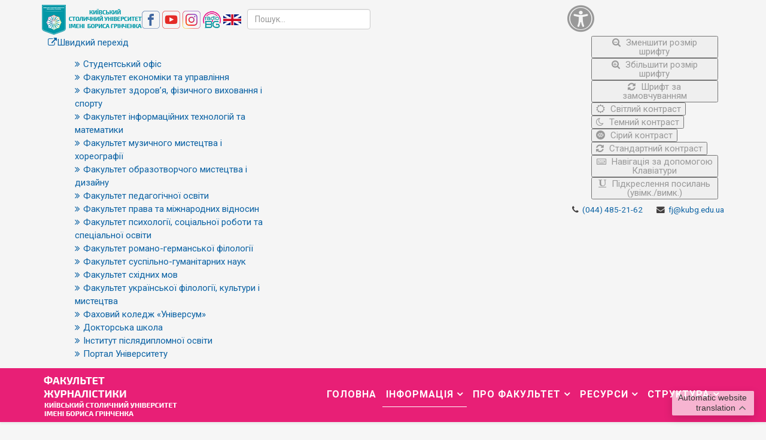

--- FILE ---
content_type: text/html; charset=utf-8
request_url: https://fj.kubg.edu.ua/informatsiya/naukovtsiam/2587/469-uriadovtsi-naukovtsi-ta-praktyky-obhovoryly-perspektyvy-rozvytku-komunikatyvistyky-v-ukraini.html
body_size: 26812
content:
<!DOCTYPE html>
<html xmlns="http://www.w3.org/1999/xhtml" xml:lang="uk-ua" lang="uk-ua" dir="ltr">
    <head>
        <meta http-equiv="X-UA-Compatible" content="IE=edge">
            <meta name="viewport" content="width=device-width,initial-scale=1.0">
                                <!-- head -->
                <base href="https://fj.kubg.edu.ua/informatsiya/naukovtsiam/2587/469-uriadovtsi-naukovtsi-ta-praktyky-obhovoryly-perspektyvy-rozvytku-komunikatyvistyky-v-ukraini.html" />
	<meta http-equiv="content-type" content="text/html; charset=utf-8" />
	<meta name="keywords" content="факультет, вступ, бакалавр, магістратура, аспірантура, журналістика, реклама, видавнича справа, університет, зно, внз" />
	<meta name="og:title" content="Урядовці, науковці та практики обговорили перспективи розвитку комунікативістики в Україні" />
	<meta name="og:type" content="article" />
	<meta name="og:image" content="https://fj.kubg.edu.ua/images/0256.jpg" />
	<meta name="og:url" content="https://fj.kubg.edu.ua/informatsiya/naukovtsiam/2587/469-uriadovtsi-naukovtsi-ta-praktyky-obhovoryly-perspektyvy-rozvytku-komunikatyvistyky-v-ukraini.html" />
	<meta name="og:site_name" content="Факультет журналістики Київського столичного університету імені Бориса Грінченка" />
	<meta name="og:description" content="Освітні програми: «Журналістика», «Міжнародна журналістика», «Реклама і зв’язки з громадськістю», «Видавнича справа», «Контент-продюсування», «Медіа-комунікації»." />
	<meta name="author" content="Кантур Олександр Михайлович" />
	<meta name="description" content="Освітні програми: «Журналістика», «Міжнародна журналістика», «Реклама і зв’язки з громадськістю», «Видавнича справа», «Контент-продюсування», «Медіа-комунікації»." />
	<meta name="generator" content="Joomla! - Open Source Content Management" />
	<title>Урядовці, науковці та практики обговорили перспективи розвитку комунікативістики в Україні</title>
	<link href="/templates/ltabroad/images/favicon.ico" rel="shortcut icon" type="image/vnd.microsoft.icon" />
	<link href="https://fj.kubg.edu.ua/resursy/servisy/poshuk.opensearch?catid=34&amp;id=469" rel="search" title="Пошук Факультет журналістики Київського столичного університету імені Бориса Грінченка" type="application/opensearchdescription+xml" />
	<link href="/media/com_phocagallery/css/main/phocagallery.css" rel="stylesheet" type="text/css" />
	<link href="/media/com_phocagallery/css/main/rating.css" rel="stylesheet" type="text/css" />
	<link href="/media/com_phocagallery/css/custom/default.css" rel="stylesheet" type="text/css" />
	<link href="/media/system/css/modal.css?43452a6189c121a4d8ec83cbf8e1dc31" rel="stylesheet" type="text/css" />
	<link href="/components/com_phocagallery/assets/slimbox/css/slimbox2.css" rel="stylesheet" type="text/css" />
	<link href="/plugins/system/jcemediabox/css/jcemediabox.min.css?6f7b44fafdd5f9e8fd70775d91824a8b" rel="stylesheet" type="text/css" />
	<link href="/plugins/system/jce/css/content.css?43452a6189c121a4d8ec83cbf8e1dc31" rel="stylesheet" type="text/css" />
	<link href="//fonts.googleapis.com/css?family=Roboto:100,100italic,300,300italic,regular,italic,500,500italic,700,700italic,900,900italic&amp;subset=greek-ext" rel="stylesheet" type="text/css" />
	<link href="/templates/ltabroad/css/bootstrap.min.css" rel="stylesheet" type="text/css" />
	<link href="/templates/ltabroad/css/font-awesome.min.css" rel="stylesheet" type="text/css" />
	<link href="/templates/ltabroad/css/default.css" rel="stylesheet" type="text/css" />
	<link href="/templates/ltabroad/css/quizzes.css" rel="stylesheet" type="text/css" />
	<link href="/templates/ltabroad/css/legacy.css" rel="stylesheet" type="text/css" />
	<link href="/templates/ltabroad/css/template.css" rel="stylesheet" type="text/css" />
	<link href="/templates/ltabroad/css/presets/preset4.css" rel="stylesheet" type="text/css" class="preset" />
	<link href="/templates/ltabroad/css/frontend-edit.css" rel="stylesheet" type="text/css" />
	<link href="/media/coalawebsociallinks/modules/sociallinks/css/cw-default.css" rel="stylesheet" type="text/css" />
	<link href="/media/coalawebsociallinks/components/sociallinks/themes-icon/cws-circle/cwsl_style.css" rel="stylesheet" type="text/css" />
	<link href="https://fj.kubg.edu.ua/modules/mod_baccessibility/asset/css/style.css" rel="stylesheet" type="text/css" />
	<link href="/modules/mod_maximenuck/themes/custom/css/maximenuck_maximenuck152.css" rel="stylesheet" type="text/css" />
	<style type="text/css">
body{font-family:Roboto, sans-serif; font-weight:normal; }h1{font-family:Roboto, sans-serif; font-weight:normal; }h2{font-family:Roboto, sans-serif; font-weight:normal; }h3{font-family:Roboto, sans-serif; font-weight:normal; }h4{font-family:Roboto, sans-serif; font-weight:normal; }h5{font-family:Roboto, sans-serif; font-weight:normal; }h6{font-family:Roboto, sans-serif; font-weight:normal; }#sp-top-bar{ background-color:#f5f5f5;color:#999999; }#sp-bottom{ background-color:#f5f5f5;padding:100px 0px; }
	</style>
	<script type="application/json" class="joomla-script-options new">{"csrf.token":"92aa33f6e8c20bb6aeaa92b4c35a9b36","system.paths":{"root":"","base":""}}</script>
	<script src="/media/system/js/mootools-core.js?43452a6189c121a4d8ec83cbf8e1dc31" type="text/javascript"></script>
	<script src="/media/system/js/core.js?43452a6189c121a4d8ec83cbf8e1dc31" type="text/javascript"></script>
	<script src="/media/system/js/mootools-more.js?43452a6189c121a4d8ec83cbf8e1dc31" type="text/javascript"></script>
	<script src="/media/system/js/modal.js?43452a6189c121a4d8ec83cbf8e1dc31" type="text/javascript"></script>
	<script src="/media/jui/js/jquery.min.js?43452a6189c121a4d8ec83cbf8e1dc31" type="text/javascript"></script>
	<script src="/media/jui/js/jquery-noconflict.js?43452a6189c121a4d8ec83cbf8e1dc31" type="text/javascript"></script>
	<script src="/media/jui/js/jquery-migrate.min.js?43452a6189c121a4d8ec83cbf8e1dc31" type="text/javascript"></script>
	<script src="/components/com_phocagallery/assets/slimbox/js/slimbox2.js" type="text/javascript"></script>
	<script src="/components/com_phocagallery/assets/overlib/overlib_mini.js" type="text/javascript"></script>
	<script src="/media/system/js/caption.js?43452a6189c121a4d8ec83cbf8e1dc31" type="text/javascript"></script>
	<script src="/plugins/system/jcemediabox/js/jcemediabox.min.js?67ccf32dfb55f9ee701d334ba02759d6" type="text/javascript"></script>
	<script src="/templates/ltabroad/js/bootstrap.min.js" type="text/javascript"></script>
	<script src="/templates/ltabroad/js/jquery.sticky.js" type="text/javascript"></script>
	<script src="/templates/ltabroad/js/main.js" type="text/javascript"></script>
	<script src="/templates/ltabroad/js/wow.min.js" type="text/javascript"></script>
	<script src="/templates/ltabroad/js/scroll.js" type="text/javascript"></script>
	<script src="/templates/ltabroad/js/custom.js" type="text/javascript"></script>
	<script src="/templates/ltabroad/js/jquery.easing.min.js" type="text/javascript"></script>
	<script src="/templates/ltabroad/js/frontend-edit.js" type="text/javascript"></script>
	<script src="https://fj.kubg.edu.ua/media/mod_gtranslate/js/float.js" data-gt-orig-url="/informatsiya/naukovtsiam/2587/469-uriadovtsi-naukovtsi-ta-praktyky-obhovoryly-perspektyvy-rozvytku-komunikatyvistyky-v-ukraini.html" data-gt-orig-domain="fj.kubg.edu.ua" data-gt-widget-id="200" defer="defer" type="text/javascript"></script>
	<script src="/media/coalaweb/modules/generic/js/popup.js" type="text/javascript"></script>
	<script src="https://fj.kubg.edu.ua/modules/mod_baccessibility/asset/js/baccessibility.jquery.js" type="text/javascript"></script>
	<script src="https://fj.kubg.edu.ua/modules/mod_baccessibility/asset/js/grayscale.js" type="text/javascript"></script>
	<script src="/modules/mod_maximenuck/assets/maximenuck.min.js" type="text/javascript"></script>
	<script type="text/javascript">

		jQuery(function($) {
			SqueezeBox.initialize({});
			initSqueezeBox();
			$(document).on('subform-row-add', initSqueezeBox);

			function initSqueezeBox(event, container)
			{
				SqueezeBox.assign($(container || document).find('a.pg-modal-button').get(), {
					parse: 'rel'
				});
			}
		});

		window.jModalClose = function () {
			SqueezeBox.close();
		};

		// Add extra modal close functionality for tinyMCE-based editors
		document.onreadystatechange = function () {
			if (document.readyState == 'interactive' && typeof tinyMCE != 'undefined' && tinyMCE)
			{
				if (typeof window.jModalClose_no_tinyMCE === 'undefined')
				{
					window.jModalClose_no_tinyMCE = typeof(jModalClose) == 'function'  ?  jModalClose  :  false;

					jModalClose = function () {
						if (window.jModalClose_no_tinyMCE) window.jModalClose_no_tinyMCE.apply(this, arguments);
						tinyMCE.activeEditor.windowManager.close();
					};
				}

				if (typeof window.SqueezeBoxClose_no_tinyMCE === 'undefined')
				{
					if (typeof(SqueezeBox) == 'undefined')  SqueezeBox = {};
					window.SqueezeBoxClose_no_tinyMCE = typeof(SqueezeBox.close) == 'function'  ?  SqueezeBox.close  :  false;

					SqueezeBox.close = function () {
						if (window.SqueezeBoxClose_no_tinyMCE)  window.SqueezeBoxClose_no_tinyMCE.apply(this, arguments);
						tinyMCE.activeEditor.windowManager.close();
					};
				}
			}
		};
		jQuery(window).on('load',  function() {
				new JCaption('img.caption');
			});jQuery(document).ready(function(){WFMediaBox.init({"base":"\/","theme":"standard","mediafallback":0,"mediaselector":"audio,video","width":"","height":"","lightbox":0,"shadowbox":0,"icons":1,"overlay":1,"overlay_opacity":0,"overlay_color":"","transition_speed":300,"close":2,"scrolling":"fixed","labels":{"close":"Close","next":"Next","previous":"Previous","cancel":"Cancel","numbers":"{{numbers}}","numbers_count":"{{current}} of {{total}}","download":"Download"}});});
var sp_preloader = '';

var sp_gotop = '';

var sp_offanimation = 'slidetop';
window.gtranslateSettings = window.gtranslateSettings || {};window.gtranslateSettings['200'] = {"default_language":"uk","languages":["en","uk"],"url_structure":"none","wrapper_selector":"#gt-wrapper-200","globe_size":60,"flag_size":32,"flag_style":"2d","custom_domains":null,"float_switcher_open_direction":"top","switcher_open_direction":"top","native_language_names":1,"add_new_line":1,"select_language_label":"Select Language","detect_browser_language":0,"custom_css":"","alt_flags":[],"switcher_horizontal_position":"right","switcher_vertical_position":"bottom","horizontal_position":"inline","vertical_position":"inline","flags_location":"https:\/\/fj.kubg.edu.ua\/media\/mod_gtranslate\/flags\/"};jQuery(function($){ initTooltips(); $("body").on("subform-row-add", initTooltips); function initTooltips (event, container) { container = container || document;$(container).find(".hasTooltip").tooltip({"html": true,"container": "body"});} });jQuery(document).ready(function(){new Maximenuck('#maximenuck152', {fxtransition : 'linear',dureeIn : 0,dureeOut : 150,menuID : 'maximenuck152',testoverflow : '0',orientation : 'horizontal',behavior : 'mouseover',opentype : 'open',fxdirection : 'normal',directionoffset1 : '10',directionoffset2 : '30',showactivesubitems : '0',ismobile : 0,menuposition : '0',effecttype : 'dropdown',topfixedeffect : '1',topfixedoffset : '',clickclose : '0',closeclickoutside : '0',fxduration : 200});});
	</script>
	<style type="text/css">
.bgPhocaClass{
										background:#666666;
										filter:alpha(opacity=70);
										opacity: 0.7;
										-moz-opacity:0.7;
										z-index:1000;
										}
										.fgPhocaClass{
										background:#f6f6f6;
										filter:alpha(opacity=100);
										opacity: 1;
										-moz-opacity:1;
										z-index:1000;
										}
										.fontPhocaClass{
										color:#000000;
										z-index:1001;
										}
										.capfontPhocaClass, .capfontclosePhocaClass{
										color:#ffffff;
										font-weight:bold;
										z-index:1001;
										} </style>
	<style type="text/css">

 </style>
	<style type="text/css">
 .pgplugin1 {border:1px solid #e8e8e8 ; background: #fcfcfc ;}
 .pgplugin1:hover, .pgplugin0.hover {border:1px solid #b36b00 ; background: #f5f5f5 ;}

 </style>
	<meta property="og:url" content="https://fj.kubg.edu.ua/informatsiya/naukovtsiam/2587/469-uriadovtsi-naukovtsi-ta-praktyky-obhovoryly-perspektyvy-rozvytku-komunikatyvistyky-v-ukraini.html" />
	<meta property="og:type" content="article" />
	<meta property="og:title" content="Урядовці, науковці та практики обговорили перспективи розвитку комунікативістики в Україні" />
	<meta property="og:description" content="Місце та роль комунікації в сучасному суспільстві обговорили учасники першої Всеукраїнської науково-практичної конференції «Міждисциплінарні дослідження ма..." />

                <script src="/templates/ltabroad/js/khvylyna_movchannia.js" type="text/javascript"></script>
<!-- Google tag (gtag.js) -->
<script async src="https://www.googletagmanager.com/gtag/js?id=G-S7BM667CN0"></script>
<script>
  window.dataLayer = window.dataLayer || [];
  function gtag(){dataLayer.push(arguments);}
  gtag('js', new Date());

  gtag('config', 'G-S7BM667CN0');
</script>

<!---<script src="/templates/ltabroad/js/snow.js" type="text/javascript"></script>--->
                </head>
                <body class="site com-content view-article no-layout no-task itemid-1498 uk-ua ltr  sticky-header layout-fluid off-canvas-menu-init">

                    <div class="body-wrapper">
                        <div class="body-innerwrapper">
                            <section id="sp-top-bar"><div class="container"><div class="row"><div id="sp-top1" class="col-xs-12 col-sm-9 col-md-9"><div class="sp-column "><div class="sp-module _logo_kubg"><div class="sp-module-content">

<div class="custom_logo_kubg"  >
	<p style="margin: 0;"><a href="http://kubg.edu.ua/" target="_blank"><img src="/images/logo/logo_metropolitan_min.png" alt="Київський столичний університет імені Бориса Грінченка"></a></p></div>
</div></div><div class="sp-module social-head"><div class="sp-module-content">

<div class="customsocial-head"  >
	<p><a href="https://www.facebook.com/FJKUBG" target="_blank" rel="noopener"><img title="Сторінка Факультету журналістики Київського сторличного університету імені Бориса Грінченка в соціальній мережі Facebook" src="/images/banners/footer/new/Facebook.png" alt="Сторінка Факультету журналістики Київського столичного університету імені Бориса Грінченка в соціальній мережі Facebook" width="30" height="30" /></a> <a href="https://www.youtube.com/channel/UCEui4zOShgy033Ri-P1yl5w" target="_blank" rel="noopener"><img title="Відеоканал YouTube Факультету журналістики Київського столичного університету імені Бориса Грінченка" src="/images/banners/footer/new/Youtube.png" alt="Відеоканал YouTube Факультету журналістики Київського столичного університету імені Бориса Грінченка" width="30" height="30" /></a> <a href="https://www.instagram.com/students_fj/" target="_blank" rel="noopener"><img title="Сторінка Факультету журналістики Київського столичного університету імені Бориса Грінченка в соціальній мережі Instagram" src="/images/banners/footer/new/Instagram.png" alt="Сторінка Факультету журналістики Київського столичного університету імені Бориса Грінченка в соціальній мережі Instagram" width="30" height="30" /></a> <a href="https://t.me/IJKUBG" target="_blank" rel="noopener"></a> <a href="http://radio-bg.kubg.edu.ua/" target="_blank" rel="noopener"><img style="border-radius: 5px;" title="Радіо BG" src="/images/banners/footer/radio-bg.png" alt="Радіо BG" width="30" height="30" /></a> <a href="https://partner.kubg.edu.ua/university/faculty-of-journalism.html" target="_blank" rel="noopener"><img title="Англомовна сторінка сайту Інституту журналістики Київського університету імені Бориса Грінченка" src="/images/icon/en_version.png" alt="Англомовна сторінка сайту Факультету журналістики Київського столичного університету імені Бориса Грінченка" width="30" /></a></p></div>
</div></div><div class="sp-module ij-search"><div class="sp-module-content"><div class="searchij-search">
	<form action="/informatsiya/naukovtsiam/2587.html" method="post">
		<input name="searchword" id="mod-search-searchword" maxlength="200"  class="inputbox search-query" type="text" size="0" placeholder="Пошук..." />		<input type="hidden" name="task" value="search" />
		<input type="hidden" name="option" value="com_search" />
		<input type="hidden" name="Itemid" value="272" />
	</form>
</div>
</div></div><div class="sp-module "><div class="sp-module-content"><!-- debut Maximenu CK -->
	<div class="maximenuckh ltr" id="maximenuck152" style="z-index:10;">
						<ul class=" maximenuck">
								<li data-level="1" class="maximenuck item159 first parent level1 " style="z-index : 12000;" ><a  data-hover="Швидкий перехід" class="maximenuck " href="#"><span class="titreck"  data-hover="Швидкий перехід"><span class="titreck-text"><span class="titreck-title">Швидкий перехід</span></span></span></a>
	<div class="floatck" style=""><div class="maxidrop-main" style=""><div class="maximenuck2 first " >
	<ul class="maximenuck2"><li data-level="2" class="maximenuck item1767 first level2 " style="z-index : 11999;" ><a  data-hover="Студентський офіс" class="maximenuck " href="https://kubg.edu.ua/studentskyi-ofis.html"><span class="titreck"  data-hover="Студентський офіс"><span class="titreck-text"><span class="titreck-title">Студентський офіс</span></span></span></a>
		</li><li data-level="2" class="maximenuck item1432 level2 " style="z-index : 11998;" ><a  data-hover="Факультет економіки та управління" class="maximenuck " href="http://feu.kubg.edu.ua/"><span class="titreck"  data-hover="Факультет економіки та управління"><span class="titreck-text"><span class="titreck-title">Факультет економіки та управління</span></span></span></a>
		</li><li data-level="2" class="maximenuck item1434 level2 " style="z-index : 11997;" ><a  data-hover="Факультет здоров’я, фізичного виховання і спорту" class="maximenuck " href="http://fzfvs.kubg.edu.ua/"><span class="titreck"  data-hover="Факультет здоров’я, фізичного виховання і спорту"><span class="titreck-text"><span class="titreck-title">Факультет здоров’я, фізичного виховання і спорту</span></span></span></a>
		</li><li data-level="2" class="maximenuck item158 level2 " style="z-index : 11996;" ><a  data-hover="Факультет інформаційних технологій та математики" class="maximenuck " href="http://fitm.kubg.edu.ua"><span class="titreck"  data-hover="Факультет інформаційних технологій та математики"><span class="titreck-text"><span class="titreck-title">Факультет інформаційних технологій та математики</span></span></span></a>
		</li><li data-level="2" class="maximenuck item1750 level2 " style="z-index : 11995;" ><a  data-hover="Факультет музичного мистецтва і хореографії" class="maximenuck " href="http://fmmh.kubg.edu.ua"><span class="titreck"  data-hover="Факультет музичного мистецтва і хореографії"><span class="titreck-text"><span class="titreck-title">Факультет музичного мистецтва і хореографії</span></span></span></a>
		</li><li data-level="2" class="maximenuck item1430 level2 " style="z-index : 11994;" ><a  data-hover="Факультет образотворчого мистецтва і дизайну" class="maximenuck " href="http://fomd.kubg.edu.ua"><span class="titreck"  data-hover="Факультет образотворчого мистецтва і дизайну"><span class="titreck-text"><span class="titreck-title">Факультет образотворчого мистецтва і дизайну</span></span></span></a>
		</li><li data-level="2" class="maximenuck item162 level2 " style="z-index : 11993;" ><a  data-hover="Факультет педагогічної освіти" class="maximenuck " href="http://fpo.kubg.edu.ua/"><span class="titreck"  data-hover="Факультет педагогічної освіти"><span class="titreck-text"><span class="titreck-title">Факультет педагогічної освіти</span></span></span></a>
		</li><li data-level="2" class="maximenuck item1433 level2 " style="z-index : 11992;" ><a  data-hover="Факультет права та міжнародних відносин" class="maximenuck " href="http://fpmv.kubg.edu.ua/"><span class="titreck"  data-hover="Факультет права та міжнародних відносин"><span class="titreck-text"><span class="titreck-title">Факультет права та міжнародних відносин</span></span></span></a>
		</li><li data-level="2" class="maximenuck item1751 level2 " style="z-index : 11991;" ><a  data-hover="Факультет психології, соціальної роботи та спеціальної освіти" class="maximenuck " href="http://fpsrso.kubg.edu.ua"><span class="titreck"  data-hover="Факультет психології, соціальної роботи та спеціальної освіти"><span class="titreck-text"><span class="titreck-title">Факультет психології, соціальної роботи та спеціальної освіти</span></span></span></a>
		</li><li data-level="2" class="maximenuck item1748 level2 " style="z-index : 11990;" ><a  data-hover="Факультет романо-германської філології" class="maximenuck " href="http://frgf.kubg.edu.ua"><span class="titreck"  data-hover="Факультет романо-германської філології"><span class="titreck-text"><span class="titreck-title">Факультет романо-германської філології</span></span></span></a>
		</li><li data-level="2" class="maximenuck item157 level2 " style="z-index : 11989;" ><a  data-hover="Факультет суспільно-гуманітарних наук" class="maximenuck " href="http://fshn.kubg.edu.ua"><span class="titreck"  data-hover="Факультет суспільно-гуманітарних наук"><span class="titreck-text"><span class="titreck-title">Факультет суспільно-гуманітарних наук</span></span></span></a>
		</li><li data-level="2" class="maximenuck item1749 level2 " style="z-index : 11988;" ><a  data-hover="Факультет східних мов" class="maximenuck " href="http://fsm.kubg.edu.ua"><span class="titreck"  data-hover="Факультет східних мов"><span class="titreck-text"><span class="titreck-title">Факультет східних мов</span></span></span></a>
		</li><li data-level="2" class="maximenuck item161 level2 " style="z-index : 11987;" ><a  data-hover="Факультет української філології, культури і мистецтва" class="maximenuck " href="http://fufkm.kubg.edu.ua"><span class="titreck"  data-hover="Факультет української філології, культури і мистецтва"><span class="titreck-text"><span class="titreck-title">Факультет української філології, культури і мистецтва</span></span></span></a>
		</li><li data-level="2" class="maximenuck item164 level2 " style="z-index : 11986;" ><a  data-hover="Фаховий коледж «Універсум»" class="maximenuck " href="http://fku.kubg.edu.ua/"><span class="titreck"  data-hover="Фаховий коледж «Універсум»"><span class="titreck-text"><span class="titreck-title">Фаховий коледж «Універсум»</span></span></span></a>
		</li><li data-level="2" class="maximenuck item1766 level2 " style="z-index : 11985;" ><a  data-hover="Докторська школа" class="maximenuck " href="https://kubg.edu.ua/doktorska-shkola"><span class="titreck"  data-hover="Докторська школа"><span class="titreck-text"><span class="titreck-title">Докторська школа</span></span></span></a>
		</li><li data-level="2" class="maximenuck item160 level2 " style="z-index : 11984;" ><a  data-hover="Інститут післядипломної освіти" class="maximenuck " href="http://ippo.kubg.edu.ua"><span class="titreck"  data-hover="Інститут післядипломної освіти"><span class="titreck-text"><span class="titreck-title">Інститут післядипломної освіти</span></span></span></a>
		</li><li data-level="2" class="maximenuck item1431 last level2 " style="z-index : 11983;" ><a  data-hover="Портал Університету" class="maximenuck " href="http://kubg.edu.ua/"><span class="titreck"  data-hover="Портал Університету"><span class="titreck-text"><span class="titreck-title">Портал Університету</span></span></span></a>
	</li>
	</ul>
	</div></div></div>
	</li>            </ul>
    </div>
    <!-- fin maximenuCK -->
</div></div></div></div><div id="sp-top2" class="col-sm-3 col-md-3 hidden-xs"><div class="sp-column "><div class="sp-module "><div class="sp-module-content">
<nav id="b-acc-toolbarWrap" role="navigation" class="b-acc-hide left close-toolbar">
                <div role="button" title="Accessibility настройки" tabindex="0"
				class="b-acc_hide_toolbar  b-acc-icon-small">
            <!--    <i class="fa fa-wheelchair fa-3x" aria-label="wheel chair"></i>  -->
<!--            <i class="fa fa-glasses fa-2x"></i>  -->
<!--             <i class="fas fa-search-plus fa-3x"></i> -->
             <i class="fa fa-universal-access fa-3x" aria-hidden="true"></i>
            </div>
    	<ul id="b-acc_toolbar" data-underlines="0">
                <li id="b-acc-fontsizer" data-size-tags="p,h1,h2,h3,a,li,span,td" data-size-jump="2">
			<button class="small-letter" tabindex="0"><i class="fa fa-search-minus"></i> Зменшити розмір шрифту</button>
			<button class="big-letter" tabindex="0"><i class="fa fa-search-plus"></i> Збільшити розмір шрифту</button>
			<button class="b-acc-font-reset b-acc-hide" tabindex="0"><i class="fa fa-refresh"></i> Шрифт за замовчуванням</button>
		</li>
		<li id="b-acc-contrast">
			<button class="b-acc-bright-btn" tabindex="0"><i class="fa fa-sun-o"></i> Світлий контраст</button>
			<button class="b-acc-dark-btn" tabindex="0"><i class="fa fa-moon-o"></i> Темний контраст</button>
			<button class="b-acc-grayscale" tabindex="0"><i class="fa fa-gg-circle"></i> Сірий контраст</button>
            <button class="b-acc-contrast-reset" tabindex="0"><i class="fa fa-refresh"></i> Стандартний контраст</button>
		</li>
		<li id="b-acc-keyboard-navigation">
			<button id="b-acc-keyboard" tabindex="0"><i class="fa fa-keyboard-o"></i> Навігація за допомогою Клавіатури</button>
		</li>
		<li id="b-acc-links">
			<button class="b-acc-toggle-underline" tabindex="0"><i class="fa fa-underline"></i> Підкреслення посилань (увімк./вимк.)</button>
		</li>
			</ul>
</nav>
</div></div><ul class="sp-contact-info"><li class="sp-contact-phone"><i class="fa fa-phone"></i> <a href="tel:(044)485-21-62">(044) 485-21-62</a></li><li class="sp-contact-email"><i class="fa fa-envelope"></i> <a href="mailto:fj@kubg.edu.ua">fj@kubg.edu.ua</a></li></ul></div></div></div></div></section><header id="sp-header"><div class="container"><div class="row"><div id="sp-logo" class="col-xs-8 col-sm-3 col-md-3"><div class="sp-column "><div class="logo"><a href="/"><img class="sp-default-logo" src="/images/logo/fj_logo_metropolitan.png" alt="Факультет журналістики Київського столичного університету імені Бориса Грінченка"></a></div></div></div><div id="sp-menu" class="col-xs-4 col-sm-9 col-md-9"><div class="sp-column ">			<div class='sp-megamenu-wrapper'>
				<a id="offcanvas-toggler" class="visible-sm visible-xs" aria-label="Menu" href="#"><i class="fa fa-bars" aria-hidden="true" title="Menu"></i></a>
				<ul class="sp-megamenu-parent menu-zoom hidden-sm hidden-xs"><li class="sp-menu-item"><a  href="/"  >Головна</a></li><li class="sp-menu-item sp-has-child active"><a  href="javascript:void(0);"  >Інформація</a><div class="sp-dropdown sp-dropdown-main sp-menu-left" style="width: 240px;"><div class="sp-dropdown-inner"><ul class="sp-dropdown-items"><li class="sp-menu-item sp-has-child"><a  href="http://kubg.edu.ua/informatsiya/vstupnikam/pro-universitet.html" rel="noopener noreferrer" target="_blank" >Вступникам</a><div class="sp-dropdown sp-dropdown-sub sp-menu-right" style="width: 240px;"><div class="sp-dropdown-inner"><ul class="sp-dropdown-items"><li class="sp-menu-item"><a  href="/informatsiya/vstupnikam/vstup-na-bakalavrat.html"  >Вступ до бакалаврату</a></li><li class="sp-menu-item"><a  href="/informatsiya/vstupnikam/vstup-do-mahistratury.html"  >Вступ до магістратури</a></li></ul></div></div></li><li class="sp-menu-item sp-has-child"><a  href="/informatsiya/studentam.html"  >Студентам</a><div class="sp-dropdown sp-dropdown-sub sp-menu-right" style="width: 240px;"><div class="sp-dropdown-inner"><ul class="sp-dropdown-items"><li class="sp-menu-item"><a  href="/informatsiya/studentam/oholoshennia-stud.html"  >Оголошення</a></li><li class="sp-menu-item"><a  href="/informatsiya/studentam/vazhlyva-informatsiia.html"  >Заочна форма навчання</a></li><li class="sp-menu-item"><a  href="/informatsiya/studentam/mahistratura.html"  >Магістратура</a></li><li class="sp-menu-item"><a  href="/informatsiya/studentam/prohramy-ispytiv.html"  >Програми іспитів</a></li><li class="sp-menu-item"><a  href="/informatsiya/studentam/pidsumkova-atestatsiia.html"  >Підсумкова атестація</a></li><li class="sp-menu-item"><a  href="/informatsiya/studentam/spiski-studentiv.html"  >Списки студентів</a></li><li class="sp-menu-item"><a  href="/informatsiya/studentam/kudy-zvernutysia-u-skladnii-sytuatsii.html"  >Куди звернутися у складній ситуації</a></li></ul></div></div></li><li class="sp-menu-item"><a  href="/informatsiya/rozklad.html"  >Розклад</a></li><li class="sp-menu-item"><a  href="http://kubg.edu.ua/informatsiya/spivrobitnykam/oholoshennia.html" rel="noopener noreferrer" target="_blank" >Співробітникам</a></li><li class="sp-menu-item sp-has-child active"><a  href="/informatsiya/naukovtsiam.html"  >Науковцям</a><div class="sp-dropdown sp-dropdown-sub sp-menu-right" style="width: 240px;"><div class="sp-dropdown-inner"><ul class="sp-dropdown-items"><li class="sp-menu-item"><a  href="/informatsiya/naukovtsiam/naukova-tema-instytutu-kafedr.html"  >Наукові теми Факультету журналістики</a></li><li class="sp-menu-item"><a  href="https://kubg.edu.ua/informatsiya/aspirantam-i-doktorantam/aspirantura/spetsialnosti.html"  >Аспірантура</a></li><li class="sp-menu-item"><a  href="/informatsiya/naukovtsiam/konkursy-olimpiady.html"  >Конкурси, олімпіади </a></li><li class="sp-menu-item"><a  href="/informatsiya/naukovtsiam/zhurnal-intehrovani-komunikatsii.html"  >Журнал «Інтегровані комунікації»</a></li><li class="sp-menu-item"><a  href="/informatsiya/naukovtsiam/akademichna-mobilnist-vykladachiv-ta-studentiv.html"  >Академічна мобільність викладачів та студентів</a></li><li class="sp-menu-item"><a  href="/informatsiya/naukovtsiam/naukovi-hurtky.html"  >Наукові гуртки</a></li><li class="sp-menu-item sp-has-child"><a  href="/informatsiya/naukovtsiam/naukove-tovarystvo.html"  >Наукове товариство студентів, аспірантів, докторантів та молодих вчених Факультету журналістики</a><div class="sp-dropdown sp-dropdown-sub sp-menu-right" style="width: 240px;"><div class="sp-dropdown-inner"><ul class="sp-dropdown-items"><li class="sp-menu-item"><a  href="/informatsiya/naukovtsiam/naukove-tovarystvo/komanda.html"  >Команда</a></li><li class="sp-menu-item"><a  href="/informatsiya/naukovtsiam/naukove-tovarystvo/podii.html"  >Події</a></li></ul></div></div></li><li class="sp-menu-item"><a  href="/informatsiya/naukovtsiam/naukovi-shkoly.html"  >Наукові школи</a></li><li class="sp-menu-item"><a  href="/informatsiya/naukovtsiam/knyzhkova-polytsia-naukovtsia.html"  >Книжкова полиця науковця</a></li><li class="sp-menu-item"><a  href="/informatsiya/naukovtsiam/korysni-resursy.html"  >Корисні ресурси</a></li><li class="sp-menu-item sp-has-child current-item active"><a  href="/informatsiya/naukovtsiam/2587.html"  >Конференції, семінари, круглі столи</a><div class="sp-dropdown sp-dropdown-sub sp-menu-right" style="width: 240px;"><div class="sp-dropdown-inner"><ul class="sp-dropdown-items"><li class="sp-menu-item"><a  href="/informatsiya/naukovtsiam/2587/proiekt-mediaznavchi-studii-v-ievropeiskomu-dialozi-media-studies-in-european-dialogue.html"  >Media studies in european dialogue / Медіазнавчі студії в європейському діалозі</a></li></ul></div></div></li></ul></div></div></li><li class="sp-menu-item"><a  href="/informatsiya/praktyka-ta-kar-iera.html"  >Практика</a></li><li class="sp-menu-item"><a  href="/informatsiya/vakansii.html"  >Вакансії</a></li><li class="sp-menu-item sp-has-child"><a  href="/informatsiya/obhovorennia-osvitnikh-prohram.html"  >Обговорення освітніх програм</a><div class="sp-dropdown sp-dropdown-sub sp-menu-right" style="width: 240px;"><div class="sp-dropdown-inner"><ul class="sp-dropdown-items"><li class="sp-menu-item"><a  href="/informatsiya/obhovorennia-osvitnikh-prohram/pershyi-bakalavrskyi-riven-vyshchoi-osvity.html"  >Перший (бакалаврський) рівень вищої освіти</a></li><li class="sp-menu-item"><a  href="/informatsiya/obhovorennia-osvitnikh-prohram/druhyi-mahisterskyi-riven-vyshchoi-osvity.html"  >Другий (магістерський) рівень вищої освіти</a></li><li class="sp-menu-item"><a  href="/informatsiya/obhovorennia-osvitnikh-prohram/tretii-osvitno-naukovyi-riven-vyshchoi-osvity.html"  >Третій (освітньо-науковий) рівень вищої освіти</a></li></ul></div></div></li></ul></div></div></li><li class="sp-menu-item sp-has-child"><a  href="javascript:void(0);"  >Про Факультет</a><div class="sp-dropdown sp-dropdown-main sp-menu-right" style="width: 240px;"><div class="sp-dropdown-inner"><ul class="sp-dropdown-items"><li class="sp-menu-item"><a  href="/pro-fakultet/vizytivka.html"  >Візитівка</a></li><li class="sp-menu-item"><a  href="/pro-fakultet/komanda.html"  >Команда</a></li><li class="sp-menu-item"><a  href="/pro-fakultet/stayikkhodery.html"  >Стейкхолдери (сумісники)</a></li><li class="sp-menu-item sp-has-child"><a  href="/pro-fakultet/vchena-rada-fakultetu-zhurnalistyky.html"  >Вчена рада Факультету журналістики</a><div class="sp-dropdown sp-dropdown-sub sp-menu-right" style="width: 240px;"><div class="sp-dropdown-inner"><ul class="sp-dropdown-items"><li class="sp-menu-item"><a  href="/pro-fakultet/vchena-rada-fakultetu-zhurnalistyky/sklad.html"  >Склад</a></li><li class="sp-menu-item"><a  href="/pro-fakultet/vchena-rada-fakultetu-zhurnalistyky/oholoshennia-podii.html"  >Оголошення</a></li></ul></div></div></li><li class="sp-menu-item"><a  href="/pro-fakultet/komisiia-z-akademichnoi-dobrochesnosti-fakultetu.html"  >Комісія з академічної доброчесності Факультету</a></li><li class="sp-menu-item"><a  href="/pro-fakultet/zvit-diialnosti-pro-robotu.html"  >Звіт про роботу Факультету журналістики</a></li><li class="sp-menu-item"><a  href="/pro-fakultet/normatyvni-dokumenty.html"  >Нормативні документи</a></li><li class="sp-menu-item sp-has-child"><a  href="/pro-fakultet/rada-robotodavtsiv.html"  >Рада роботодавців</a><div class="sp-dropdown sp-dropdown-sub sp-menu-right" style="width: 240px;"><div class="sp-dropdown-inner"><ul class="sp-dropdown-items"><li class="sp-menu-item"><a  href="/pro-fakultet/rada-robotodavtsiv/diialnist-rady-robotodavtsiv.html"  >Діяльність ради роботодавців </a></li></ul></div></div></li><li class="sp-menu-item"><a  href="/pro-fakultet/rada-vipusknikiv.html"  >Рада випускників</a></li><li class="sp-menu-item"><a  href="/pro-fakultet/uspishni-studenti-i-vipuskniki1.html"  >Успішні студенти і випускники </a></li><li class="sp-menu-item sp-has-child"><a  href="/pro-fakultet/mizhnarodna-diialnist.html"  >Міжнародна діяльність</a><div class="sp-dropdown sp-dropdown-sub sp-menu-right" style="width: 240px;"><div class="sp-dropdown-inner"><ul class="sp-dropdown-items"><li class="sp-menu-item"><a  href="/pro-fakultet/mizhnarodna-diialnist/nashi-partnery.html"  >Наші партнери</a></li><li class="sp-menu-item"><a  href="/pro-fakultet/mizhnarodna-diialnist/akademichna-mobilnist.html"  >Академічна мобільність</a></li></ul></div></div></li><li class="sp-menu-item"><a  href="/pro-fakultet/protydiia-dyskryminatsii.html"  >Протидія дискримінації</a></li><li class="sp-menu-item"><a  href="/pro-fakultet/antykoruptsiini-zakhody.html"  >Антикорупційні заходи</a></li><li class="sp-menu-item"><a  href="/pro-fakultet/kontakti.html"  >Контакти</a></li><li class="sp-menu-item sp-has-child"><a  href="/pro-fakultet/news.html"  >Новини</a><div class="sp-dropdown sp-dropdown-sub sp-menu-right" style="width: 240px;"><div class="sp-dropdown-inner"><ul class="sp-dropdown-items"><li class="sp-menu-item"><a  href="/pro-fakultet/news/podiji.html"  >Події</a></li><li class="sp-menu-item"><a  href="/pro-fakultet/news/events.html"  >Анонси, оголошення</a></li><li class="sp-menu-item"><a  href="/pro-fakultet/news/anonsidetail.html"  >Анонси, оголошення (Архів)</a></li><li class="sp-menu-item"><a  href="/pro-fakultet/news/novyny-hrinchenkivskoi-dekady.html"  >Новини «Грінченківської декади»</a></li></ul></div></div></li><li class="sp-menu-item"><a  href="/pro-fakultet/zmi-pro-nas.html"  >ЗМІ про нас</a></li><li class="sp-menu-item"><a  href="/pro-fakultet/tsentr-pidtrymky-vykladachiv.html"  >Центр підтримки викладачів </a></li></ul></div></div></li><li class="sp-menu-item sp-has-child"><a  href="javascript:void(0);"  >Ресурси</a><div class="sp-dropdown sp-dropdown-main sp-menu-right" style="width: 240px;"><div class="sp-dropdown-inner"><ul class="sp-dropdown-items"><li class="sp-menu-item"><a  href="/resursy/e-vydannia.html"  >Е-видання</a></li><li class="sp-menu-item"><a  href="/resursy/vechirnii-kyiv.html"  >Вечірній Київ</a></li><li class="sp-menu-item"><a  href="/resursy/proekty.html"  >Проєкти</a></li><li class="sp-menu-item"><a  href="http://elearning.kubg.edu.ua/"  >Електронне навчання</a></li><li class="sp-menu-item"><a  href="http://eportfolio.kubg.edu.ua/"  >Е-портфоліо</a></li><li class="sp-menu-item"><a  href="http://elibrary.kubg.edu.ua/"  >Інституційний репозиторій</a></li><li class="sp-menu-item sp-has-child"><a  href="javascript:void(0);"  >Сервіси</a><div class="sp-dropdown sp-dropdown-sub sp-menu-right" style="width: 240px;left: -240px;"><div class="sp-dropdown-inner"><ul class="sp-dropdown-items"><li class="sp-menu-item"><a  href="/resursy/servisy/mapa-portalu.html"  >Мапа порталу</a></li><li class="sp-menu-item"><a  href="/resursy/servisy/poshuk.html"  >Пошук</a></li></ul></div></div></li></ul></div></div></li><li class="sp-menu-item sp-has-child"><a  href="/struktura.html"  >Структура</a><div class="sp-dropdown sp-dropdown-main sp-menu-right" style="width: 240px;"><div class="sp-dropdown-inner"><ul class="sp-dropdown-items"><li class="sp-menu-item sp-has-child"><a  href="/struktura/kafedry.html"  >Кафедри</a><div class="sp-dropdown sp-dropdown-sub sp-menu-right" style="width: 240px;left: -240px;"><div class="sp-dropdown-inner"><ul class="sp-dropdown-items"><li class="sp-menu-item sp-has-child"><a  href="/struktura/kafedry/kafedra-reklamy-ta-zviazkiv-z-hromadskistiu/pro-kafedru.html"  >Кафедра реклами та зв’язків з громадськістю</a><div class="sp-dropdown sp-dropdown-sub sp-menu-right" style="width: 240px;left: -240px;"><div class="sp-dropdown-inner"><ul class="sp-dropdown-items"><li class="sp-menu-item"><a  href="/struktura/kafedry/kafedra-reklamy-ta-zviazkiv-z-hromadskistiu/pro-kafedru.html"  >Про кафедру</a></li><li class="sp-menu-item"><a  href="/struktura/kafedry/kafedra-reklamy-ta-zviazkiv-z-hromadskistiu/sklad.html"  >Склад</a></li><li class="sp-menu-item"><a  href="/struktura/kafedry/kafedra-reklamy-ta-zviazkiv-z-hromadskistiu/storinka-haranta-rzg.html"  >Сторінка гаранта</a></li><li class="sp-menu-item sp-has-child"><a  href="/struktura/kafedry/kafedra-reklamy-ta-zviazkiv-z-hromadskistiu/navchalno-metodychna-robota.html"  >Навчально-методична робота</a><div class="sp-dropdown sp-dropdown-sub sp-menu-right" style="width: 240px;"><div class="sp-dropdown-inner"><ul class="sp-dropdown-items"><li class="sp-menu-item"><a  href="/struktura/kafedry/kafedra-reklamy-ta-zviazkiv-z-hromadskistiu/navchalno-metodychna-robota/maister-klasy-rzg.html"  >Майстер-класи</a></li></ul></div></div></li><li class="sp-menu-item sp-has-child"><a  href="/struktura/kafedry/kafedra-reklamy-ta-zviazkiv-z-hromadskistiu/naukova-robota.html"  >Наукова робота</a><div class="sp-dropdown sp-dropdown-sub sp-menu-right" style="width: 240px;left: -240px;"><div class="sp-dropdown-inner"><ul class="sp-dropdown-items"><li class="sp-menu-item"><a  href="/struktura/kafedry/kafedra-reklamy-ta-zviazkiv-z-hromadskistiu/naukova-robota/naukovi-doslidzhennia-rzg.html"  >Наукові дослідження викладачів</a></li><li class="sp-menu-item"><a  href="/struktura/kafedry/kafedra-reklamy-ta-zviazkiv-z-hromadskistiu/naukova-robota/naukova-robota-zdobuvachiv-osvity-rzg.html"  >Наукова робота здобувачів освіти </a></li><li class="sp-menu-item"><a  href="/struktura/kafedry/kafedra-reklamy-ta-zviazkiv-z-hromadskistiu/naukova-robota/naukovi-hurtky-zdobuvachiv.html"  >Наукові гуртки здобувачів </a></li><li class="sp-menu-item"><a  href="/struktura/kafedry/kafedra-reklamy-ta-zviazkiv-z-hromadskistiu/naukova-robota/konferentsii-seminary-kruhli-stoly-hostovi-lektsii.html"  >Конференції, семінари, круглі столи, гостьові лекції</a></li><li class="sp-menu-item"><a  href="/struktura/kafedry/kafedra-reklamy-ta-zviazkiv-z-hromadskistiu/naukova-robota/vydannia-kafedry.html"  >Видання кафедри</a></li></ul></div></div></li><li class="sp-menu-item sp-has-child"><a  href="/struktura/kafedry/kafedra-reklamy-ta-zviazkiv-z-hromadskistiu/mizhnarodna-diialnist-partnery-kafedry-rzg.html"  >Міжнародна діяльність: партнери кафедри</a><div class="sp-dropdown sp-dropdown-sub sp-menu-right" style="width: 240px;"><div class="sp-dropdown-inner"><ul class="sp-dropdown-items"><li class="sp-menu-item"><a  href="/struktura/kafedry/kafedra-reklamy-ta-zviazkiv-z-hromadskistiu/mizhnarodna-diialnist-partnery-kafedry-rzg/spivpratsia-rzg.html"  >Співпраця</a></li></ul></div></div></li><li class="sp-menu-item sp-has-child"><a  href="/struktura/kafedry/kafedra-reklamy-ta-zviazkiv-z-hromadskistiu/sektsiia-rady-robotodavtsiv.html"  >Секція Ради роботодавців</a><div class="sp-dropdown sp-dropdown-sub sp-menu-right" style="width: 240px;"><div class="sp-dropdown-inner"><ul class="sp-dropdown-items"><li class="sp-menu-item"><a  href="/struktura/kafedry/kafedra-reklamy-ta-zviazkiv-z-hromadskistiu/sektsiia-rady-robotodavtsiv/spivpratsya.html"  >Співпраця</a></li></ul></div></div></li><li class="sp-menu-item"><a  href="/struktura/kafedry/kafedra-reklamy-ta-zviazkiv-z-hromadskistiu/sotsialno-humanitarna-robota.html"  >Соціально-гуманітарна робота</a></li><li class="sp-menu-item"><a  href="/struktura/kafedry/kafedra-reklamy-ta-zviazkiv-z-hromadskistiu/studentska-initsiatyvy.html"  >Студентська ініціатива</a></li><li class="sp-menu-item"><a  href="/struktura/kafedry/kafedra-reklamy-ta-zviazkiv-z-hromadskistiu/opytuvannia.html"  >Опитування </a></li><li class="sp-menu-item"><a  href="/struktura/kafedry/kafedra-reklamy-ta-zviazkiv-z-hromadskistiu/akademichna-dobrochesnist-rzg.html"  >Академічна доброчесність </a></li><li class="sp-menu-item"><a  href="/struktura/kafedry/kafedra-reklamy-ta-zviazkiv-z-hromadskistiu/praktyka.html"  >Практика</a></li><li class="sp-menu-item"><a  href="/struktura/kafedry/kafedra-reklamy-ta-zviazkiv-z-hromadskistiu/podii-rzg.html"  >Події</a></li><li class="sp-menu-item sp-has-child"><a  href="/struktura/kafedry/kafedra-reklamy-ta-zviazkiv-z-hromadskistiu/anonsy.html"  >Анонси</a><div class="sp-dropdown sp-dropdown-sub sp-menu-right" style="width: 240px;"><div class="sp-dropdown-inner"><ul class="sp-dropdown-items"><li class="sp-menu-item"><a  href="/struktura/kafedry/kafedra-reklamy-ta-zviazkiv-z-hromadskistiu/anonsy/arkhiv.html"  >Архів</a></li></ul></div></div></li></ul></div></div></li><li class="sp-menu-item sp-has-child"><a  href="/struktura/kafedry/kafedra-mediaprodiusuvannia-ta-vydavnychoi-spravy/pro-kafedru.html"  >Кафедра медіапродюсування та видавничої справи</a><div class="sp-dropdown sp-dropdown-sub sp-menu-right" style="width: 240px;left: -240px;"><div class="sp-dropdown-inner"><ul class="sp-dropdown-items"><li class="sp-menu-item"><a  href="/struktura/kafedry/kafedra-mediaprodiusuvannia-ta-vydavnychoi-spravy/pro-kafedru.html"  >Про кафедру</a></li><li class="sp-menu-item"><a  href="/struktura/kafedry/kafedra-mediaprodiusuvannia-ta-vydavnychoi-spravy/sklad.html"  >Склад</a></li><li class="sp-menu-item"><a  href="/struktura/kafedry/kafedra-mediaprodiusuvannia-ta-vydavnychoi-spravy/storinka-haranta-mvs.html"  >Сторінка гаранта</a></li><li class="sp-menu-item"><a  href="/struktura/kafedry/kafedra-mediaprodiusuvannia-ta-vydavnychoi-spravy/navchalno-metodychna-robota.html"  >Навчально-методична робота</a></li><li class="sp-menu-item sp-has-child"><a  href="/struktura/kafedry/kafedra-mediaprodiusuvannia-ta-vydavnychoi-spravy/naukova-robota.html"  >Наукова робота</a><div class="sp-dropdown sp-dropdown-sub sp-menu-right" style="width: 240px;left: -240px;"><div class="sp-dropdown-inner"><ul class="sp-dropdown-items"><li class="sp-menu-item"><a  href="/struktura/kafedry/kafedra-mediaprodiusuvannia-ta-vydavnychoi-spravy/naukova-robota/naukovi-doslidzhennia-kmvs.html"  >Наукові дослідження викладачів</a></li><li class="sp-menu-item"><a  href="/struktura/kafedry/kafedra-mediaprodiusuvannia-ta-vydavnychoi-spravy/naukova-robota/naukova-robota-zdobuvachiv-vyshchoi-osvity-kmvs.html"  >Наукова робота здобувачів вищої освіти</a></li><li class="sp-menu-item"><a  href="/struktura/kafedry/kafedra-mediaprodiusuvannia-ta-vydavnychoi-spravy/naukova-robota/konferentsii-mvs.html"  >Конференції, семінари, круглі столи</a></li><li class="sp-menu-item"><a  href="/struktura/kafedry/kafedra-mediaprodiusuvannia-ta-vydavnychoi-spravy/naukova-robota/konferentsii-zdobuvachiv-vyshchoi-osvity-kmvs.html"  >Конференції здобувачів вищої освіти </a></li><li class="sp-menu-item"><a  href="/struktura/kafedry/kafedra-mediaprodiusuvannia-ta-vydavnychoi-spravy/naukova-robota/monohrafii.html"  >Монографії</a></li></ul></div></div></li><li class="sp-menu-item sp-has-child"><a  href="/struktura/kafedry/kafedra-mediaprodiusuvannia-ta-vydavnychoi-spravy/mizhnarodna-diialnist.html"  >Міжнародна діяльність</a><div class="sp-dropdown sp-dropdown-sub sp-menu-right" style="width: 240px;"><div class="sp-dropdown-inner"><ul class="sp-dropdown-items"><li class="sp-menu-item"><a  href="/struktura/kafedry/kafedra-mediaprodiusuvannia-ta-vydavnychoi-spravy/mizhnarodna-diialnist/mobilnist-vykladachiv-ta-zdobuvachiv-vyshchoi-osvity.html"  >Мобільність викладачів та здобувачів вищої освіти</a></li></ul></div></div></li><li class="sp-menu-item"><a  href="/struktura/kafedry/kafedra-mediaprodiusuvannia-ta-vydavnychoi-spravy/naukova-robota-zdobuvachiv-osvity.html"  >Наукова робота здобувачів освіти</a></li><li class="sp-menu-item"><a  href="/struktura/kafedry/kafedra-mediaprodiusuvannia-ta-vydavnychoi-spravy/praktyka.html"  >Практика</a></li><li class="sp-menu-item"><a  href="/struktura/kafedry/kafedra-mediaprodiusuvannia-ta-vydavnychoi-spravy/sektsiia-rady-robotodavtsiv.html"  >Секція Ради роботодавців </a></li><li class="sp-menu-item sp-has-child"><a  href="/struktura/kafedry/kafedra-mediaprodiusuvannia-ta-vydavnychoi-spravy/zdobuvacham-vyshchoi-osvity-kmvs.html"  >Здобувачам вищої освіти</a><div class="sp-dropdown sp-dropdown-sub sp-menu-right" style="width: 240px;"><div class="sp-dropdown-inner"><ul class="sp-dropdown-items"><li class="sp-menu-item"><a  href="/struktura/kafedry/kafedra-mediaprodiusuvannia-ta-vydavnychoi-spravy/zdobuvacham-vyshchoi-osvity-kmvs/neformalna-osvita.html"  >Неформальна освіта </a></li><li class="sp-menu-item"><a  href="/struktura/kafedry/kafedra-mediaprodiusuvannia-ta-vydavnychoi-spravy/zdobuvacham-vyshchoi-osvity-kmvs/anhlomovnyi-hurtok-fact-fiction-opinion.html"  >Англомовний гурток “FACT, FICTION, OPINION”</a></li><li class="sp-menu-item"><a  href="/struktura/kafedry/kafedra-mediaprodiusuvannia-ta-vydavnychoi-spravy/zdobuvacham-vyshchoi-osvity-kmvs/kinoyizhky.html"  >КіноЇжки</a></li></ul></div></div></li><li class="sp-menu-item"><a  href="/struktura/kafedry/kafedra-mediaprodiusuvannia-ta-vydavnychoi-spravy/proiekty-zdobuvachiv-vyshchoi-osvity-kmvs.html"  >Проєкти здобувачів вищої освіти</a></li><li class="sp-menu-item"><a  href="/struktura/kafedry/kafedra-mediaprodiusuvannia-ta-vydavnychoi-spravy/klub-vipusknikiv.html"  >Клуб випускників</a></li><li class="sp-menu-item"><a  href="/struktura/kafedry/kafedra-mediaprodiusuvannia-ta-vydavnychoi-spravy/opytuvannia-mvs.html"  >Опитування</a></li><li class="sp-menu-item"><a  href="/struktura/kafedry/kafedra-mediaprodiusuvannia-ta-vydavnychoi-spravy/podii-mvs.html"  >Події</a></li><li class="sp-menu-item"><a  href="/struktura/kafedry/kafedra-mediaprodiusuvannia-ta-vydavnychoi-spravy/anonsy.html"  >Анонси</a></li><li class="sp-menu-item"><a  href="/struktura/kafedry/kafedra-mediaprodiusuvannia-ta-vydavnychoi-spravy/arkhiv.html"  >Архів</a></li><li class="sp-menu-item"><a  href="/struktura/kafedry/kafedra-mediaprodiusuvannia-ta-vydavnychoi-spravy/sotsialno-humanitarna-robota.html"  >Соціально-гуманітарна робота</a></li></ul></div></div></li><li class="sp-menu-item sp-has-child"><a  href="/struktura/kafedry/kafedra-zhurnalistyky-ta-novykh-media/pro-kafedru.html"  >Кафедра журналістики та нових медіа </a><div class="sp-dropdown sp-dropdown-sub sp-menu-right" style="width: 240px;left: -240px;"><div class="sp-dropdown-inner"><ul class="sp-dropdown-items"><li class="sp-menu-item"><a  href="/struktura/kafedry/kafedra-zhurnalistyky-ta-novykh-media/pro-kafedru.html"  >Про кафедру</a></li><li class="sp-menu-item"><a  href="/struktura/kafedry/kafedra-zhurnalistyky-ta-novykh-media/sklad.html"  >Склад</a></li><li class="sp-menu-item sp-has-child"><a  href="javascript:void(0);"  >Освітні програми </a><div class="sp-dropdown sp-dropdown-sub sp-menu-right" style="width: 240px;"><div class="sp-dropdown-inner"><ul class="sp-dropdown-items"><li class="sp-menu-item"><a  href="/struktura/kafedry/kafedra-zhurnalistyky-ta-novykh-media/osvitni-prohramy-jnm/zhurnalistyka.html"  >Журналістика </a></li><li class="sp-menu-item"><a  href="/struktura/kafedry/kafedra-zhurnalistyky-ta-novykh-media/osvitni-prohramy-jnm/mediakomunikatsii.html"  >Медіакомунікації </a></li></ul></div></div></li><li class="sp-menu-item"><a  href="/struktura/kafedry/kafedra-zhurnalistyky-ta-novykh-media/storinka-haranta-jnm.html"  >Сторінка гаранта</a></li><li class="sp-menu-item"><a  href="/struktura/kafedry/kafedra-zhurnalistyky-ta-novykh-media/navchalno-metodychna-robota.html"  >Навчально-методична робота</a></li><li class="sp-menu-item sp-has-child"><a  href="/struktura/kafedry/kafedra-zhurnalistyky-ta-novykh-media/naukova-robota.html"  >Наукова робота</a><div class="sp-dropdown sp-dropdown-sub sp-menu-right" style="width: 240px;left: -240px;"><div class="sp-dropdown-inner"><ul class="sp-dropdown-items"><li class="sp-menu-item"><a  href="/struktura/kafedry/kafedra-zhurnalistyky-ta-novykh-media/naukova-robota/naukova-tema-kafedry.html"  >Наукові дослідження</a></li><li class="sp-menu-item"><a  href="/struktura/kafedry/kafedra-zhurnalistyky-ta-novykh-media/naukova-robota/pidhotovka-doktoriv-filosofii-jnm.html"  >Підготовка докторів філософії</a></li><li class="sp-menu-item"><a  href="/struktura/kafedry/kafedra-zhurnalistyky-ta-novykh-media/naukova-robota/konferentsii-ta-publikatsii.html"  >Конференції, семінари, круглі столи</a></li><li class="sp-menu-item"><a  href="/struktura/kafedry/kafedra-zhurnalistyky-ta-novykh-media/naukova-robota/mizhnarodna-diialnist.html"  >Міжнародна діяльність </a></li><li class="sp-menu-item"><a  href="/struktura/kafedry/kafedra-zhurnalistyky-ta-novykh-media/naukova-robota/naukovi-hurtky-zdobuvachiv.html"  >Наукові гуртки здобувачів </a></li><li class="sp-menu-item"><a  href="/struktura/kafedry/kafedra-zhurnalistyky-ta-novykh-media/naukova-robota/naukovi-publikatsii-zdobuvachiv.html"  >Наукові публікації здобувачів</a></li></ul></div></div></li><li class="sp-menu-item sp-has-child"><a  href="/struktura/kafedry/kafedra-zhurnalistyky-ta-novykh-media/mediashkola-hrinchenka.html"  >Медіашкола Грінченка</a><div class="sp-dropdown sp-dropdown-sub sp-menu-right" style="width: 240px;"><div class="sp-dropdown-inner"><ul class="sp-dropdown-items"><li class="sp-menu-item"><a  href="/struktura/kafedry/kafedra-zhurnalistyky-ta-novykh-media/mediashkola-hrinchenka/podii-mediashkoly-hrinchenka.html"  >Події Медіашколи Грінченка</a></li><li class="sp-menu-item"><a  href="/struktura/kafedry/kafedra-zhurnalistyky-ta-novykh-media/mediashkola-hrinchenka/trenery.html"  >Тренери</a></li></ul></div></div></li><li class="sp-menu-item"><a  href="/struktura/kafedry/kafedra-zhurnalistyky-ta-novykh-media/sektsiia-rady-robotodavtsiv.html"  >Секція Ради роботодавців </a></li><li class="sp-menu-item"><a  href="/struktura/kafedry/kafedra-zhurnalistyky-ta-novykh-media/praktyka.html"  >Практика</a></li><li class="sp-menu-item"><a  href="/struktura/kafedry/kafedra-zhurnalistyky-ta-novykh-media/spivpratsia.html"  >Співпраця </a></li><li class="sp-menu-item"><a  href="/struktura/kafedry/kafedra-zhurnalistyky-ta-novykh-media/opytuvannia.html"  >Опитування </a></li><li class="sp-menu-item"><a  href="/struktura/kafedry/kafedra-zhurnalistyky-ta-novykh-media/podii-jnm.html"  >Події</a></li><li class="sp-menu-item"><a  href="/struktura/kafedry/kafedra-zhurnalistyky-ta-novykh-media/anonsy.html"  >Анонси</a></li><li class="sp-menu-item sp-has-child"><a  href="/struktura/kafedry/kafedra-zhurnalistyky-ta-novykh-media/proiekty-zdobuvachiv-vyshchoi-osvity-jnm.html"  >Проєкти здобувачів вищої освіти</a><div class="sp-dropdown sp-dropdown-sub sp-menu-right" style="width: 240px;left: -240px;"><div class="sp-dropdown-inner"><ul class="sp-dropdown-items"><li class="sp-menu-item"><a  href="/struktura/kafedry/kafedra-zhurnalistyky-ta-novykh-media/proiekty-zdobuvachiv-vyshchoi-osvity-jnm/live-is-true.html"  >Live is true</a></li><li class="sp-menu-item"><a  href="/struktura/kafedry/kafedra-zhurnalistyky-ta-novykh-media/proiekty-zdobuvachiv-vyshchoi-osvity-jnm/fotoproiekty.html"  >Фотопроєкти</a></li><li class="sp-menu-item"><a  href="/struktura/kafedry/kafedra-zhurnalistyky-ta-novykh-media/proiekty-zdobuvachiv-vyshchoi-osvity-jnm/audioproiekty.html"  >Аудіопроєкти</a></li><li class="sp-menu-item"><a  href="/struktura/kafedry/kafedra-zhurnalistyky-ta-novykh-media/proiekty-zdobuvachiv-vyshchoi-osvity-jnm/interviu-z-vykladachamy-uchasnykamy-revoliutsii-hidnosti.html"  >Інтерв'ю з викладачами-учасниками Революції Гідності</a></li></ul></div></div></li><li class="sp-menu-item"><a  href="/struktura/kafedry/kafedra-zhurnalistyky-ta-novykh-media/arkhiv.html"  >Архів</a></li><li class="sp-menu-item"><a  href="/informatsiya/studentam.html"  >Студентам</a></li><li class="sp-menu-item sp-has-child"><a  href="/struktura/kafedry/kafedra-zhurnalistyky-ta-novykh-media/sotsialno-humanitarna-robota.html"  >Соціально-гуманітарна робота</a><div class="sp-dropdown sp-dropdown-sub sp-menu-right" style="width: 240px;left: -240px;"><div class="sp-dropdown-inner"><ul class="sp-dropdown-items"><li class="sp-menu-item"><a  href="/struktura/kafedry/kafedra-zhurnalistyky-ta-novykh-media/sotsialno-humanitarna-robota/my-v-maibutnomu.html"  >Нові в медіа</a></li><li class="sp-menu-item"><a  href="/struktura/kafedry/kafedra-zhurnalistyky-ta-novykh-media/sotsialno-humanitarna-robota/uspishni-vipuskniki.html"  >Успішні випускники</a></li></ul></div></div></li></ul></div></div></li><li class="sp-menu-item sp-has-child"><a  href="/struktura/kafedry/kafedra-mizhnarodnoi-zhurnalistyky/pro-kafedru.html"  >Кафедра міжнародної журналістики</a><div class="sp-dropdown sp-dropdown-sub sp-menu-right" style="width: 240px;left: -240px;"><div class="sp-dropdown-inner"><ul class="sp-dropdown-items"><li class="sp-menu-item"><a  href="/struktura/kafedry/kafedra-mizhnarodnoi-zhurnalistyky/pro-kafedru.html"  >Про кафедру</a></li><li class="sp-menu-item"><a  href="/struktura/kafedry/kafedra-mizhnarodnoi-zhurnalistyky/sklad.html"  >Склад</a></li><li class="sp-menu-item sp-has-child"><a  href="/struktura/kafedry/kafedra-mizhnarodnoi-zhurnalistyky/osvitni-prohramy-mj.html"  >Освітні програми</a><div class="sp-dropdown sp-dropdown-sub sp-menu-right" style="width: 240px;"><div class="sp-dropdown-inner"><ul class="sp-dropdown-items"><li class="sp-menu-item"><a  href="/struktura/kafedry/kafedra-mizhnarodnoi-zhurnalistyky/osvitni-prohramy-mj/mizhnarodna-zhurnalistyka-mj.html"  >Міжнародна журналістика</a></li><li class="sp-menu-item"><a  href="/struktura/kafedry/kafedra-mizhnarodnoi-zhurnalistyky/osvitni-prohramy-mj/mizhnarodni-media-ta-tsyfrovi-komunikatsii-mj.html"  >Міжнародні медіа та цифрові комунікації</a></li></ul></div></div></li><li class="sp-menu-item sp-has-child"><a  href="/struktura/kafedry/kafedra-mizhnarodnoi-zhurnalistyky/navchalno-metodychna-robota-mizh-1.html"  >Навчально-методична робота</a><div class="sp-dropdown sp-dropdown-sub sp-menu-right" style="width: 240px;"><div class="sp-dropdown-inner"><ul class="sp-dropdown-items"><li class="sp-menu-item"><a  href="/struktura/kafedry/kafedra-mizhnarodnoi-zhurnalistyky/navchalno-metodychna-robota-mizh-1/praktyka-mj.html"  >Практика</a></li><li class="sp-menu-item"><a  href="/struktura/kafedry/kafedra-mizhnarodnoi-zhurnalistyky/navchalno-metodychna-robota-mizh-1/kvalifikatsiini-roboty-mj.html"  >Кваліфікаційні роботи</a></li><li class="sp-menu-item"><a  href="/struktura/kafedry/kafedra-mizhnarodnoi-zhurnalistyky/navchalno-metodychna-robota-mizh-1/vydannia-kafedry-mj.html"  >Навчально-методичні видання </a></li><li class="sp-menu-item"><a  href="/struktura/kafedry/kafedra-mizhnarodnoi-zhurnalistyky/navchalno-metodychna-robota-mizh-1/maister-klasy-mj-blog.html"  >Гостьові лекції та майстер-класи</a></li></ul></div></div></li><li class="sp-menu-item sp-has-child"><a  href="/struktura/kafedry/kafedra-mizhnarodnoi-zhurnalistyky/naukova-robota-mizhnarodna-jur.html"  >Наукова робота </a><div class="sp-dropdown sp-dropdown-sub sp-menu-right" style="width: 240px;"><div class="sp-dropdown-inner"><ul class="sp-dropdown-items"><li class="sp-menu-item"><a  href="/struktura/kafedry/kafedra-mizhnarodnoi-zhurnalistyky/naukova-robota-mizhnarodna-jur/naukovi-doslidzhennia-mj.html"  >Наукові дослідження викладачів </a></li><li class="sp-menu-item"><a  href="/struktura/kafedry/kafedra-mizhnarodnoi-zhurnalistyky/naukova-robota-mizhnarodna-jur/naukovi-zakhody-kafedry-mj.html"  >Наукові заходи кафедри</a></li><li class="sp-menu-item"><a  href="/struktura/kafedry/kafedra-mizhnarodnoi-zhurnalistyky/naukova-robota-mizhnarodna-jur/konferentsii-seminary-kruhli-stoly-mj.html"  > Конференції, семінари, круглі столи </a></li><li class="sp-menu-item"><a  href="/struktura/kafedry/kafedra-mizhnarodnoi-zhurnalistyky/naukova-robota-mizhnarodna-jur/vydannia-vykladachiv-kafedry-nr.html"  >Наукові видання</a></li><li class="sp-menu-item"><a  href="/struktura/kafedry/kafedra-mizhnarodnoi-zhurnalistyky/naukova-robota-mizhnarodna-jur/naukova-robota-studentiv-mj.html"  >Наукова робота студентів</a></li></ul></div></div></li><li class="sp-menu-item sp-has-child"><a  href="/struktura/kafedry/kafedra-mizhnarodnoi-zhurnalistyky/mizhnarodna-diialnist-mj-mm.html"  >Міжнародна діяльність</a><div class="sp-dropdown sp-dropdown-sub sp-menu-right" style="width: 240px;"><div class="sp-dropdown-inner"><ul class="sp-dropdown-items"><li class="sp-menu-item"><a  href="/struktura/kafedry/kafedra-mizhnarodnoi-zhurnalistyky/mizhnarodna-diialnist-mj-mm/akademichna-mobilnist-vykladachiv-mj.html"  >Академічна мобільність викладачів</a></li><li class="sp-menu-item"><a  href="/struktura/kafedry/kafedra-mizhnarodnoi-zhurnalistyky/mizhnarodna-diialnist-mj-mm/akademichna-mobilnist-zdobuvachiv-mj-mm.html"  >Академічна мобільність здобувачів</a></li><li class="sp-menu-item"><a  href="/struktura/kafedry/kafedra-mizhnarodnoi-zhurnalistyky/mizhnarodna-diialnist-mj-mm/hostovi-lektsii-ta-maister-klasy-mm.html"  >Події</a></li><li class="sp-menu-item"><a  href="/struktura/kafedry/kafedra-mizhnarodnoi-zhurnalistyky/mizhnarodna-diialnist-mj-mm/spivpratsia-z-partneramy.html"  >Співпраця з партнерами</a></li><li class="sp-menu-item"><a  href="/struktura/kafedry/kafedra-mizhnarodnoi-zhurnalistyky/mizhnarodna-diialnist-mj-mm/hrantova-ta-proiektna-diialnist.html"  >Грантова та проєктна діяльність</a></li></ul></div></div></li><li class="sp-menu-item sp-has-child"><a  href="/struktura/kafedry/kafedra-mizhnarodnoi-zhurnalistyky/dosiahnennia-kafedry.html"  >Досягнення кафедри </a><div class="sp-dropdown sp-dropdown-sub sp-menu-right" style="width: 240px;"><div class="sp-dropdown-inner"><ul class="sp-dropdown-items"><li class="sp-menu-item"><a  href="/struktura/kafedry/kafedra-mizhnarodnoi-zhurnalistyky/dosiahnennia-kafedry/dosiahnennia-ta-nahorody-vykladachiv.html"  >Досягнення та нагороди викладачів </a></li><li class="sp-menu-item"><a  href="/struktura/kafedry/kafedra-mizhnarodnoi-zhurnalistyky/dosiahnennia-kafedry/dosiahnennia-ta-nahorody-zdobuvachiv.html"  >Досягнення та нагороди здобувачів</a></li></ul></div></div></li><li class="sp-menu-item sp-has-child"><a  href="/struktura/kafedry/kafedra-mizhnarodnoi-zhurnalistyky/studentam-kmj.html"  >Студентам</a><div class="sp-dropdown sp-dropdown-sub sp-menu-right" style="width: 240px;"><div class="sp-dropdown-inner"><ul class="sp-dropdown-items"><li class="sp-menu-item"><a  href="/struktura/kafedry/kafedra-mizhnarodnoi-zhurnalistyky/studentam-kmj/ekzameny-mj.html"  >Екзамени</a></li><li class="sp-menu-item"><a  href="/struktura/kafedry/kafedra-mizhnarodnoi-zhurnalistyky/studentam-kmj/neformalna-osvita-kmj.html"  >Неформальна освіта</a></li><li class="sp-menu-item"><a  href="/struktura/kafedry/kafedra-mizhnarodnoi-zhurnalistyky/studentam-kmj/akademichna-mobilnist-st-mj.html"  >Академічна мобільність</a></li><li class="sp-menu-item"><a  href="/struktura/kafedry/kafedra-mizhnarodnoi-zhurnalistyky/studentam-kmj/vykladannia-anhliiskoiu-movoiu-mj.html"  >Викладання англійською мовою</a></li></ul></div></div></li><li class="sp-menu-item"><a  href="/struktura/kafedry/kafedra-mizhnarodnoi-zhurnalistyky/akademichna-dobrochesnist-mj.html"  >Академічна доброчесність</a></li><li class="sp-menu-item sp-has-child"><a  href="/struktura/kafedry/kafedra-mizhnarodnoi-zhurnalistyky/stalyi-rozvytok-mj.html"  >Сталий розвиток</a><div class="sp-dropdown sp-dropdown-sub sp-menu-right" style="width: 240px;"><div class="sp-dropdown-inner"><ul class="sp-dropdown-items"><li class="sp-menu-item"><a  href="/struktura/kafedry/kafedra-mizhnarodnoi-zhurnalistyky/stalyi-rozvytok-mj/tsil-staloho-rozvytku-4-yakisna-osvita.html"  >Ціль сталого розвитку 4 «Якісна освіта»</a></li><li class="sp-menu-item"><a  href="/struktura/kafedry/kafedra-mizhnarodnoi-zhurnalistyky/stalyi-rozvytok-mj/tsil-staloho-rozvytku-11-stalyi-rozvytok-mist-ta-hromad.html"  >Ціль сталого розвитку 11 «Сталий розвиток міст та громад»</a></li><li class="sp-menu-item"><a  href="/struktura/kafedry/kafedra-mizhnarodnoi-zhurnalistyky/stalyi-rozvytok-mj/tsil-staloho-rozvytku-16-myr-spravedlyvist-ta-sylni-instytuty.html"  >Ціль сталого розвитку 16 «Мир, справедливість та сильні інститути»</a></li><li class="sp-menu-item"><a  href="/struktura/kafedry/kafedra-mizhnarodnoi-zhurnalistyky/stalyi-rozvytok-mj/tsil-staloho-rozvytku-17-partnerstvo-zarady-staloho-rozvytku.html"  >Ціль сталого розвитку 17 «Партнерство заради сталого розвитку»</a></li></ul></div></div></li><li class="sp-menu-item"><a  href="/struktura/kafedry/kafedra-mizhnarodnoi-zhurnalistyky/opytuvannia-mzh.html"  >Опитування </a></li><li class="sp-menu-item sp-has-child"><a  href="/struktura/kafedry/kafedra-mizhnarodnoi-zhurnalistyky/podii-mj.html"  >Події</a><div class="sp-dropdown sp-dropdown-sub sp-menu-right" style="width: 240px;"><div class="sp-dropdown-inner"><ul class="sp-dropdown-items"><li class="sp-menu-item"><a  href="/struktura/kafedry/kafedra-mizhnarodnoi-zhurnalistyky/podii-mj/arkhiv-podii-2019-2022-rr.html"  >Архів подій 2019–2022 навчальних років</a></li></ul></div></div></li><li class="sp-menu-item"><a  href="/struktura/kafedry/kafedra-mizhnarodnoi-zhurnalistyky/my-u-zmi-mj.html"  >Ми у медіа</a></li><li class="sp-menu-item sp-has-child"><a  href="/struktura/kafedry/kafedra-mizhnarodnoi-zhurnalistyky/anonsy-kmj.html"  >Анонси</a><div class="sp-dropdown sp-dropdown-sub sp-menu-right" style="width: 240px;"><div class="sp-dropdown-inner"><ul class="sp-dropdown-items"><li class="sp-menu-item"><a  href="/struktura/kafedry/kafedra-mizhnarodnoi-zhurnalistyky/anonsy-kmj/arkhiv-anonsiv.html"  >Архів анонсів</a></li></ul></div></div></li></ul></div></div></li></ul></div></div></li><li class="sp-menu-item sp-has-child"><a  href="/struktura/inshi-pidrozdily.html"  >Інші підрозділи</a><div class="sp-dropdown sp-dropdown-sub sp-menu-right" style="width: 240px;left: -240px;"><div class="sp-dropdown-inner"><ul class="sp-dropdown-items"><li class="sp-menu-item"><a  href="http://astudia.kubg.edu.ua/" rel="noopener noreferrer" target="_blank" >НВМ тележурналістики</a></li><li class="sp-menu-item"><a  href="http://grinchenko-inform.kubg.edu.ua/" rel="noopener noreferrer" target="_blank" >НВМ «Грінченко-інформ» </a></li><li class="sp-menu-item"><a  href="http://radio-bg.kubg.edu.ua/" rel="noopener noreferrer" target="_blank" >Radio BG</a></li><li class="sp-menu-item sp-has-child"><a  href="/struktura/inshi-pidrozdily/studrada.html"  >Студрада</a><div class="sp-dropdown sp-dropdown-sub sp-menu-right" style="width: 240px;left: -240px;"><div class="sp-dropdown-inner"><ul class="sp-dropdown-items"><li class="sp-menu-item"><a  href="/struktura/inshi-pidrozdily/studrada/sklad.html"  >Склад</a></li><li class="sp-menu-item"><a  href="/struktura/inshi-pidrozdily/studrada/podii.html"  >Події</a></li></ul></div></div></li><li class="sp-menu-item sp-has-child"><a  href="/struktura/inshi-pidrozdily/mediakhab-universytetu-hrinchenka.html"  >Медіахаб Університету Грінченка</a><div class="sp-dropdown sp-dropdown-sub sp-menu-right" style="width: 240px;"><div class="sp-dropdown-inner"><ul class="sp-dropdown-items"><li class="sp-menu-item"><a  href="/struktura/inshi-pidrozdily/mediakhab-universytetu-hrinchenka/novyny-mediakhab.html"  >Новини</a></li><li class="sp-menu-item"><a  href="/struktura/inshi-pidrozdily/mediakhab-universytetu-hrinchenka/komanda.html"  >Склад</a></li><li class="sp-menu-item"><a  href="/struktura/inshi-pidrozdily/mediakhab-universytetu-hrinchenka/prohramy-ta-treninhy.html"  >Програми та тренінги</a></li></ul></div></div></li></ul></div></div></li><li class="sp-menu-item sp-has-child"><a  href="/struktura/tsentry-kompetentsii.html"  >Центри компетенцій</a><div class="sp-dropdown sp-dropdown-sub sp-menu-right" style="width: 240px;left: -240px;"><div class="sp-dropdown-inner"><ul class="sp-dropdown-items"><li class="sp-menu-item"><a  href="/struktura/tsentry-kompetentsii/tsentr-suchasnykh-komunikatsii.html"  >Центр сучасних комунікацій</a></li><li class="sp-menu-item"><a  href="/struktura/tsentry-kompetentsii/tsentr-multymediinykh-tekhnolohii.html"  >Центр мультимедійних технологій</a></li><li class="sp-menu-item"><a  href="/struktura/tsentry-kompetentsii/navchalna-laboratoriia-radiomovlennia.html"  >Навчальна лабораторія радіомовлення </a></li><li class="sp-menu-item"><a  href="/struktura/tsentry-kompetentsii/informatsiino-analitynyi-tsentr.html"  >Інформаційно-аналітичний центр</a></li><li class="sp-menu-item"><a  href="/struktura/tsentry-kompetentsii/navchalno-vyrobnycha-maisternia-hrinchenko-inform.html" rel="noopener noreferrer" target="_blank" >Навчально-виробнича майстерня &quot;Грінченко-Інформ&quot;</a></li></ul></div></div></li></ul></div></div></li></ul>			</div>
		</div></div></div></div></header><section id="sp-page-title"><div class="row"><div id="sp-title" class="col-sm-12 col-md-12"><div class="sp-column "></div></div></div></section><section id="sp-section-4"><div class="container"><div class="row"><div id="sp-position-2" class="col-sm-12 col-md-12"><div class="sp-column "><div class="sp-module "><div class="sp-module-content">
<ol class="breadcrumb">
	<span>Ви тут:&#160;</span><li><a href="/" class="pathway">Головна</a></li><li>Інформація</li><li><a href="/informatsiya/naukovtsiam.html" class="pathway">Науковцям</a></li><li><a href="/informatsiya/naukovtsiam/2587.html" class="pathway">Конференції, семінари, круглі столи</a></li><li class="active">Урядовці, науковці та практики обговорили перспективи розвитку комунікативістики в Україні</li></ol>
</div></div><div class="sp-module _kh"><div class="sp-module-content">

<div class="custom_kh"  >
	<div id="one_minute_video_container" style="display: none;">
<p style="text-align: center;">
<video src="/images/videos/khvylyna_movchannia.mp4" muted="" playsinline="playsinline" width="70%" height="300px" id="one_minute_video" type="video/mp4"></video>
 <br /> <button type="button" id="one_minute_video_sound_on">Увімкнути звук</button></p>
</div></div>
</div></div></div></div></div></div></section><section id="sp-main-body"><div class="container"><div class="row"><div id="sp-left" class="col-xs-12 col-sm-4 col-md-4"><div class="sp-column custom-class"><div class="sp-module menu_left"><h3 class="sp-module-title">Інформація</h3><div class="sp-module-content"><ul class="nav menu">
<li class="item-1038  deeper parent"><a href="http://kubg.edu.ua/informatsiya/vstupnikam/pro-universitet.html" > Вступникам</a><ul><li class="item-1054"><a href="/pro-fakultet/kontakti.html" > Контакти</a></li><li class="item-1742"><a href="/informatsiya/vstupnikam/vstup-na-bakalavrat.html" > Вступ до бакалаврату</a></li><li class="item-1605"><a href="/informatsiya/vstupnikam/vstup-do-mahistratury.html" > Вступ до магістратури</a></li></ul></li><li class="item-1012  deeper parent"><a href="/informatsiya/studentam.html" > Студентам</a><ul><li class="item-1771"><a href="/informatsiya/studentam/oholoshennia-stud.html" > Оголошення</a></li><li class="item-1436"><a href="/informatsiya/studentam/vazhlyva-informatsiia.html" > Заочна форма навчання</a></li><li class="item-1475"><a href="/informatsiya/studentam/mahistratura.html" > Магістратура</a></li><li class="item-1387"><a href="/informatsiya/rozklad.html" > Розклад</a></li><li class="item-1597"><a href="/informatsiya/studentam/prohramy-ispytiv.html" > Програми іспитів</a></li><li class="item-1607"><a href="/informatsiya/studentam/pidsumkova-atestatsiia.html" > Підсумкова атестація</a></li><li class="item-1609"><a href="/informatsiya/studentam/spiski-studentiv.html" > Списки студентів</a></li><li class="item-1700"><a href="/informatsiya/studentam/kudy-zvernutysia-u-skladnii-sytuatsii.html" > Куди звернутися у складній ситуації</a></li></ul></li><li class="item-1103"><a href="http://kubg.edu.ua/informatsiya/spivrobitnykam/oholoshennia.html" target="_blank" > Співробітникам</a></li><li class="item-1496  alias-parent-active deeper parent"><a href="/informatsiya/naukovtsiam.html" > Науковцям</a><ul><li class="item-1506"><a href="/informatsiya/naukovtsiam/naukova-tema-instytutu-kafedr.html" > Наукові теми Факультету журналістики</a></li><li class="item-1737"><a href="https://kubg.edu.ua/informatsiya/aspirantam-i-doktorantam/aspirantura/spetsialnosti.html" > Аспірантура</a></li><li class="item-1505  current active deeper parent"><a href="/informatsiya/naukovtsiam/2587.html" > Конференції, семінари, круглі столи</a><ul><li class="item-1621"><a href="/informatsiya/naukovtsiam/2587/proiekt-mediaznavchi-studii-v-ievropeiskomu-dialozi-media-studies-in-european-dialogue.html" > Media studies in european dialogue / Медіазнавчі студії в європейському діалозі</a></li></ul></li><li class="item-1507"><a href="/informatsiya/naukovtsiam/konkursy-olimpiady.html" > Конкурси, олімпіади </a></li><li class="item-1528"><a href="/informatsiya/naukovtsiam/zhurnal-intehrovani-komunikatsii.html" > Журнал «Інтегровані комунікації»</a></li><li class="item-1641"><a href="/informatsiya/naukovtsiam/akademichna-mobilnist-vykladachiv-ta-studentiv.html" > Академічна мобільність викладачів та студентів</a></li><li class="item-1508"><a href="/informatsiya/naukovtsiam/naukovi-hurtky.html" > Наукові гуртки</a></li><li class="item-1509  deeper parent"><a href="/informatsiya/naukovtsiam/naukove-tovarystvo.html" > Наукове товариство студентів, аспірантів, докторантів та молодих вчених Факультету журналістики</a><ul><li class="item-1530"><a href="/informatsiya/naukovtsiam/naukove-tovarystvo/komanda.html" > Команда</a></li><li class="item-1532"><a href="/informatsiya/naukovtsiam/naukove-tovarystvo/podii.html" > Події</a></li></ul></li><li class="item-1971"><a href="/informatsiya/naukovtsiam/naukovi-shkoly.html" > Наукові школи</a></li><li class="item-1657"><a href="/informatsiya/naukovtsiam/knyzhkova-polytsia-naukovtsia.html" > Книжкова полиця науковця</a></li><li class="item-1510"><a href="/informatsiya/naukovtsiam/korysni-resursy.html" > Корисні ресурси</a></li></ul></li><li class="item-1389"><a href="/informatsiya/praktyka-ta-kar-iera.html" > Практика</a></li><li class="item-1603"><a href="/informatsiya/vakansii.html" > Вакансії</a></li><li class="item-1639"><a href="/informatsiya/obhovorennia-osvitnikh-prohram.html" > Обговорення освітніх програм</a></li><li class="item-1643"><a href="/pro-fakultet/normatyvni-dokumenty.html" > Нормативні документи</a></li></ul>
</div></div></div></div><div id="sp-component" class="col-xs-12 col-sm-8 col-md-8"><div class="sp-column "><div id="system-message-container">
	</div>
<article class="item item-page" itemscope itemtype="http://schema.org/Article">
	<meta itemprop="inLanguage" content="uk-UA" />
	
	

	<div class="entry-header">
		
		
					<h2 itemprop="name">
									Урядовці, науковці та практики обговорили перспективи розвитку комунікативістики в Україні							</h2>
												</div>

				
		
				
	
			<div itemprop="articleBody">
		<p><img src="/images/0256.jpg" width="300" height="228" alt="0256" style="margin: 10px; float: left;" />&nbsp;</p>
<p style="text-align: justify;">Місце та роль комунікації в сучасному суспільстві обговорили учасники першої Всеукраїнської науково-практичної конференції <strong>«Міждисциплінарні дослідження масової комунікації: проблеми та перспективи»</strong>, що відбулася<em> 25 квітня 2017 року в Київському університеті імені Бориса Грінченка. </em></p>
 
<p style="text-align: justify;">&nbsp;</p>
<p style="text-align: justify;">Співорганізаторами виступили кафедра журналістики та нових медіа Інституту журналістики Київського університету імені Бориса Грінченка, кафедра міжнародних медіакомунікацій та комунікативних технологій Інституту міжнародних відносин Київського національного університету імені Тараса Шевченка та громадська організація «Національна академія комунікативістики».</p>
<p style="text-align: justify;">&nbsp;</p>
<p style="text-align: justify;">Відкриваючи форум, перед учасниками виступили&nbsp;<strong>Юрій Нестеряк</strong>,&nbsp;<em>завідувач кафедри журналістики та нових медіа Інституту журналістики Київського університету імені Бориса Грінченка</em>, та&nbsp;<strong>Сергій Даниленко</strong>,&nbsp;<em>завідувач кафедри міжнародних медіакомунікацій та комунікативних технологій Інституту міжнародних відносин Київського національного університету імені Тараса Шевченка</em>, які наголосили на важливості досліджень у сфері комунікативістики та впровадженні напрацювань в освітній процес.</p>
<p style="text-align: justify;">&nbsp;</p>
<p style="text-align: justify;">Участь у роботі зібрання взяли понад 50 учасників з багатьох регіонів України. Дискусія йшла щодо питань національної медіаполітики та медіабезпеки. Зокрема&nbsp;<strong>Марина Соботюк</strong>,&nbsp;<em>завідувач сектора медійних комунікацій та взаємодії зі ЗМІ Міністерства інформаційної політики України</em>, у своїй доповіді підняла питання інформаційної присутності України за кордоном. Сьогодні, за її словами, завдяки поширенню мультимедійної платформи іномовлення, інформацію про події у нашій державі можна бачити у кабельних й супутникових мережах країн Європи, Північної Америки та Азії. Це є хоч і малим, але впевненим кроком у подоланні засилля російських пропагандистських каналів.</p>
<p style="text-align: justify;">&nbsp;</p>
<p style="text-align: justify;">У продовження теми поширення інформації про події в Україні говорила й&nbsp;<strong>Тетяна Гузенко</strong>,&nbsp;<em>заступник Департаменту суспільних комунікацій КМДА</em>. Зокрема, вона детально зупинилася на підготовці Києва до фінального концерту цьогорічного Євробачення та висвітлення цієї події українськими та закордонними медіа. У контексті сказаного було наголошено на необхідності формування комунікативної стратегії нашої столиці.</p>
<p style="text-align: justify;">&nbsp;</p>
<p style="text-align: justify;">Палку дискусію викликала тема освіти в галузі комунікативістики.&nbsp;<strong>Любов Хавкіна</strong>,<em>&nbsp;завідувач кафедри журналістики Харківського національного університету імені В.&nbsp;Н.&nbsp;Каразіна</em>, доповідала про медіаосвіту та медіакультуру сучасного світу;&nbsp;<strong>Андрій Юричко</strong>,&nbsp;<em>асистент кафедри періодичної преси Київського національного університету імені Тараса Шевченка</em>, говорив про практичну підготовку майбутніх фахівців із журналістики та роль університету в ній;&nbsp;<strong>Володимир Литвиненко</strong>,&nbsp;<em>доцент кафедри журналістики та нових медіа Київського університету імені Бориса Грінченка</em>, порушив питання про доцільність підготовки універсального журналіста в межах сучасної комунікативістики;&nbsp;<strong>Тетяна Бондаренко</strong>,&nbsp;<em>завідувач кафедри журналістики, реклами та PR-технологій Черкаського національного університету імені Богдана Хмельницького</em>, окреслила міждисциплінарність підготовки сучасного журналіста;&nbsp;<strong>Олена Добржанська</strong>,&nbsp;<em>директор Центру комунікацій Київського національного університету імені Тараса Шевченка</em>, представила концепцію підготовки фахівців у різних галузях &nbsp;комунікації.</p>
<p style="text-align: justify;">&nbsp;</p>
<p style="text-align: justify;">Учасники також акцентували увагу на таких проблемних напрямах, як медіаосвіта в Україні та світі, розвиток стратегічних комунікацій за умов гібридної війни, трансформація урядових комунікацій в Україні як умова успішного реформування, міжнародні комунікації та національна міжнародна журналістика.</p>
<p style="text-align: justify;">&nbsp;</p>
<p style="text-align: justify;">У рамках конференції пройшло секційне засідання «Перспективні напрями дослідження комунікативістики», в якому свої дослідження сучасних тенденцій у комунікації представили молоді науковці та практики.</p>
<p style="text-align: justify;">&nbsp;</p>
<p style="text-align: justify;">Одним із заходів конференції був круглий стіл «Впровадження в Україні освітньої галузі «Комунікативістика» за участю&nbsp;<em>Державного секретаря Міністерства інформаційної політики України</em>&nbsp;<strong>Артема Біденка</strong>&nbsp;та провідних українських фахівців та науковців-комунікативістів. Під час дискусії було обговорено важливе питання внесення змін до «Переліку галузей знань та спеціальностей». Науковці звернули увагу, що чинний перелік галузей знань не відповідає світовим стандартам, тому жоден український виш, який готує спеціалістів у галузі журналістики не може бути ранжований у світових рейтингах вищої освіти. Також було наголошено на відсутності спеціальностей у сучасній вищій школі, за якими можна було б готувати фахівців для сфери комунікації. Учасники констатували, що заниження статусу вивчення комунікативних дисциплін призводить до втрати інтересу з боку потенційних споживачів відповідних освітніх послуг та відтік абітурієнтів за кордон.</p>
<p style="text-align: justify;">&nbsp;</p>
<p style="text-align: justify;">За результатами обговорень було прийняте рішення про звернення до органів виконавчої влади з пропозицією запровадити нову галузь знань «Комунікативістика».</p>
<p style="text-align: justify;">&nbsp;</p>
<p style="text-align: justify;"><a href="/images/Програма_Міждисциплінарні_дослідження_МК_25.04.2017.pdf"><span style="font-size: 14px;"><strong>ПРОГРАМА КОНФЕРЕНЦІЇ</strong></span></a></p>
<p style="text-align: justify;"><div id="pg-msnr-container" class="pg-msnr-container"><div class="phocagallery-box-file pgplugin1" style="height:158px; width:118px;margin: 5px;padding: 5px;">
<div style="margin: 0 auto;text-align:center">
<div class="phocagallery-box-file-first" style="margin: 0 auto;text-align:center;height: 100px; width: 100px;">
<div class="phocagallery-box-file-second" >
<div class="phocagallery-box-file-third" >
<div style="margin: 0 auto;text-align:center;margin-top: 10px;">
<a class="slimbox" title="Міждисциплінарні дослідження" href="/images/phocagallery/Podii2017/25-04-komunikativistika/thumbs/phoca_thumb_l_DSC07727.JPG" rel="lightbox-PhocaGalleryPl1a51cec6"   >
<img class="pg-image"  src="/images/phocagallery/Podii2017/25-04-komunikativistika/thumbs/phoca_thumb_m_DSC07727.JPG" alt="Міждисциплінарні дослідження" /></a></div>
</div>
</div>
</div>
</div>
<div class="name" style="color: #b36b00 ;font-size:12px;margin-top:5px;text-align:center;">Міждисциплінарні дос...</div><div class="detail" style="text-align:right"> <a title="Image Download" href="/component/phocagallery/142-mizhdystsyplinarni-doslidzhennia/detail/1050-mizhdystsyplinarni-doslidzhennia.html?phocadownload=2" ><img src="/media/com_phocagallery/images/icon-download.png" alt="Міждисциплінарні дослідження" /></a></div><div style="clear:both"> </div></div><div class="phocagallery-box-file pgplugin1" style="height:158px; width:118px;margin: 5px;padding: 5px;">
<div style="margin: 0 auto;text-align:center">
<div class="phocagallery-box-file-first" style="margin: 0 auto;text-align:center;height: 100px; width: 100px;">
<div class="phocagallery-box-file-second" >
<div class="phocagallery-box-file-third" >
<div style="margin: 0 auto;text-align:center;margin-top: 10px;">
<a class="slimbox" title="Міждисциплінарні дослідження" href="/images/phocagallery/Podii2017/25-04-komunikativistika/thumbs/phoca_thumb_l_DSC07730.JPG" rel="lightbox-PhocaGalleryPl1a51cec6"   >
<img class="pg-image"  src="/images/phocagallery/Podii2017/25-04-komunikativistika/thumbs/phoca_thumb_m_DSC07730.JPG" alt="Міждисциплінарні дослідження" /></a></div>
</div>
</div>
</div>
</div>
<div class="name" style="color: #b36b00 ;font-size:12px;margin-top:5px;text-align:center;">Міждисциплінарні дос...</div><div class="detail" style="text-align:right"> <a title="Image Download" href="/component/phocagallery/142-mizhdystsyplinarni-doslidzhennia/detail/1051-mizhdystsyplinarni-doslidzhennia.html?phocadownload=2" ><img src="/media/com_phocagallery/images/icon-download.png" alt="Міждисциплінарні дослідження" /></a></div><div style="clear:both"> </div></div><div class="phocagallery-box-file pgplugin1" style="height:158px; width:118px;margin: 5px;padding: 5px;">
<div style="margin: 0 auto;text-align:center">
<div class="phocagallery-box-file-first" style="margin: 0 auto;text-align:center;height: 100px; width: 100px;">
<div class="phocagallery-box-file-second" >
<div class="phocagallery-box-file-third" >
<div style="margin: 0 auto;text-align:center;margin-top: 10px;">
<a class="slimbox" title="Міждисциплінарні дослідження" href="/images/phocagallery/Podii2017/25-04-komunikativistika/thumbs/phoca_thumb_l_DSC07732.JPG" rel="lightbox-PhocaGalleryPl1a51cec6"   >
<img class="pg-image"  src="/images/phocagallery/Podii2017/25-04-komunikativistika/thumbs/phoca_thumb_m_DSC07732.JPG" alt="Міждисциплінарні дослідження" /></a></div>
</div>
</div>
</div>
</div>
<div class="name" style="color: #b36b00 ;font-size:12px;margin-top:5px;text-align:center;">Міждисциплінарні дос...</div><div class="detail" style="text-align:right"> <a title="Image Download" href="/component/phocagallery/142-mizhdystsyplinarni-doslidzhennia/detail/1052-mizhdystsyplinarni-doslidzhennia.html?phocadownload=2" ><img src="/media/com_phocagallery/images/icon-download.png" alt="Міждисциплінарні дослідження" /></a></div><div style="clear:both"> </div></div><div class="phocagallery-box-file pgplugin1" style="height:158px; width:118px;margin: 5px;padding: 5px;">
<div style="margin: 0 auto;text-align:center">
<div class="phocagallery-box-file-first" style="margin: 0 auto;text-align:center;height: 100px; width: 100px;">
<div class="phocagallery-box-file-second" >
<div class="phocagallery-box-file-third" >
<div style="margin: 0 auto;text-align:center;margin-top: 10px;">
<a class="slimbox" title="Міждисциплінарні дослідження" href="/images/phocagallery/Podii2017/25-04-komunikativistika/thumbs/phoca_thumb_l_DSC07735.JPG" rel="lightbox-PhocaGalleryPl1a51cec6"   >
<img class="pg-image"  src="/images/phocagallery/Podii2017/25-04-komunikativistika/thumbs/phoca_thumb_m_DSC07735.JPG" alt="Міждисциплінарні дослідження" /></a></div>
</div>
</div>
</div>
</div>
<div class="name" style="color: #b36b00 ;font-size:12px;margin-top:5px;text-align:center;">Міждисциплінарні дос...</div><div class="detail" style="text-align:right"> <a title="Image Download" href="/component/phocagallery/142-mizhdystsyplinarni-doslidzhennia/detail/1053-mizhdystsyplinarni-doslidzhennia.html?phocadownload=2" ><img src="/media/com_phocagallery/images/icon-download.png" alt="Міждисциплінарні дослідження" /></a></div><div style="clear:both"> </div></div><div class="phocagallery-box-file pgplugin1" style="height:158px; width:118px;margin: 5px;padding: 5px;">
<div style="margin: 0 auto;text-align:center">
<div class="phocagallery-box-file-first" style="margin: 0 auto;text-align:center;height: 100px; width: 100px;">
<div class="phocagallery-box-file-second" >
<div class="phocagallery-box-file-third" >
<div style="margin: 0 auto;text-align:center;margin-top: 10px;">
<a class="slimbox" title="Міждисциплінарні дослідження" href="/images/phocagallery/Podii2017/25-04-komunikativistika/thumbs/phoca_thumb_l_DSC07746.JPG" rel="lightbox-PhocaGalleryPl1a51cec6"   >
<img class="pg-image"  src="/images/phocagallery/Podii2017/25-04-komunikativistika/thumbs/phoca_thumb_m_DSC07746.JPG" alt="Міждисциплінарні дослідження" /></a></div>
</div>
</div>
</div>
</div>
<div class="name" style="color: #b36b00 ;font-size:12px;margin-top:5px;text-align:center;">Міждисциплінарні дос...</div><div class="detail" style="text-align:right"> <a title="Image Download" href="/component/phocagallery/142-mizhdystsyplinarni-doslidzhennia/detail/1054-mizhdystsyplinarni-doslidzhennia.html?phocadownload=2" ><img src="/media/com_phocagallery/images/icon-download.png" alt="Міждисциплінарні дослідження" /></a></div><div style="clear:both"> </div></div><div class="phocagallery-box-file pgplugin1" style="height:158px; width:118px;margin: 5px;padding: 5px;">
<div style="margin: 0 auto;text-align:center">
<div class="phocagallery-box-file-first" style="margin: 0 auto;text-align:center;height: 100px; width: 100px;">
<div class="phocagallery-box-file-second" >
<div class="phocagallery-box-file-third" >
<div style="margin: 0 auto;text-align:center;margin-top: 10px;">
<a class="slimbox" title="Міждисциплінарні дослідження" href="/images/phocagallery/Podii2017/25-04-komunikativistika/thumbs/phoca_thumb_l_DSC07750.JPG" rel="lightbox-PhocaGalleryPl1a51cec6"   >
<img class="pg-image"  src="/images/phocagallery/Podii2017/25-04-komunikativistika/thumbs/phoca_thumb_m_DSC07750.JPG" alt="Міждисциплінарні дослідження" /></a></div>
</div>
</div>
</div>
</div>
<div class="name" style="color: #b36b00 ;font-size:12px;margin-top:5px;text-align:center;">Міждисциплінарні дос...</div><div class="detail" style="text-align:right"> <a title="Image Download" href="/component/phocagallery/142-mizhdystsyplinarni-doslidzhennia/detail/1055-mizhdystsyplinarni-doslidzhennia.html?phocadownload=2" ><img src="/media/com_phocagallery/images/icon-download.png" alt="Міждисциплінарні дослідження" /></a></div><div style="clear:both"> </div></div><div class="phocagallery-box-file pgplugin1" style="height:158px; width:118px;margin: 5px;padding: 5px;">
<div style="margin: 0 auto;text-align:center">
<div class="phocagallery-box-file-first" style="margin: 0 auto;text-align:center;height: 100px; width: 100px;">
<div class="phocagallery-box-file-second" >
<div class="phocagallery-box-file-third" >
<div style="margin: 0 auto;text-align:center;margin-top: 10px;">
<a class="slimbox" title="Міждисциплінарні дослідження" href="/images/phocagallery/Podii2017/25-04-komunikativistika/thumbs/phoca_thumb_l_DSC07756.JPG" rel="lightbox-PhocaGalleryPl1a51cec6"   >
<img class="pg-image"  src="/images/phocagallery/Podii2017/25-04-komunikativistika/thumbs/phoca_thumb_m_DSC07756.JPG" alt="Міждисциплінарні дослідження" /></a></div>
</div>
</div>
</div>
</div>
<div class="name" style="color: #b36b00 ;font-size:12px;margin-top:5px;text-align:center;">Міждисциплінарні дос...</div><div class="detail" style="text-align:right"> <a title="Image Download" href="/component/phocagallery/142-mizhdystsyplinarni-doslidzhennia/detail/1056-mizhdystsyplinarni-doslidzhennia.html?phocadownload=2" ><img src="/media/com_phocagallery/images/icon-download.png" alt="Міждисциплінарні дослідження" /></a></div><div style="clear:both"> </div></div><div class="phocagallery-box-file pgplugin1" style="height:158px; width:118px;margin: 5px;padding: 5px;">
<div style="margin: 0 auto;text-align:center">
<div class="phocagallery-box-file-first" style="margin: 0 auto;text-align:center;height: 100px; width: 100px;">
<div class="phocagallery-box-file-second" >
<div class="phocagallery-box-file-third" >
<div style="margin: 0 auto;text-align:center;margin-top: 10px;">
<a class="slimbox" title="Міждисциплінарні дослідження" href="/images/phocagallery/Podii2017/25-04-komunikativistika/thumbs/phoca_thumb_l_DSC07757.JPG" rel="lightbox-PhocaGalleryPl1a51cec6"   >
<img class="pg-image"  src="/images/phocagallery/Podii2017/25-04-komunikativistika/thumbs/phoca_thumb_m_DSC07757.JPG" alt="Міждисциплінарні дослідження" /></a></div>
</div>
</div>
</div>
</div>
<div class="name" style="color: #b36b00 ;font-size:12px;margin-top:5px;text-align:center;">Міждисциплінарні дос...</div><div class="detail" style="text-align:right"> <a title="Image Download" href="/component/phocagallery/142-mizhdystsyplinarni-doslidzhennia/detail/1057-mizhdystsyplinarni-doslidzhennia.html?phocadownload=2" ><img src="/media/com_phocagallery/images/icon-download.png" alt="Міждисциплінарні дослідження" /></a></div><div style="clear:both"> </div></div><div class="phocagallery-box-file pgplugin1" style="height:158px; width:118px;margin: 5px;padding: 5px;">
<div style="margin: 0 auto;text-align:center">
<div class="phocagallery-box-file-first" style="margin: 0 auto;text-align:center;height: 100px; width: 100px;">
<div class="phocagallery-box-file-second" >
<div class="phocagallery-box-file-third" >
<div style="margin: 0 auto;text-align:center;margin-top: 10px;">
<a class="slimbox" title="Міждисциплінарні дослідження" href="/images/phocagallery/Podii2017/25-04-komunikativistika/thumbs/phoca_thumb_l_DSC07758.JPG" rel="lightbox-PhocaGalleryPl1a51cec6"   >
<img class="pg-image"  src="/images/phocagallery/Podii2017/25-04-komunikativistika/thumbs/phoca_thumb_m_DSC07758.JPG" alt="Міждисциплінарні дослідження" /></a></div>
</div>
</div>
</div>
</div>
<div class="name" style="color: #b36b00 ;font-size:12px;margin-top:5px;text-align:center;">Міждисциплінарні дос...</div><div class="detail" style="text-align:right"> <a title="Image Download" href="/component/phocagallery/142-mizhdystsyplinarni-doslidzhennia/detail/1058-mizhdystsyplinarni-doslidzhennia.html?phocadownload=2" ><img src="/media/com_phocagallery/images/icon-download.png" alt="Міждисциплінарні дослідження" /></a></div><div style="clear:both"> </div></div><div class="phocagallery-box-file pgplugin1" style="height:158px; width:118px;margin: 5px;padding: 5px;">
<div style="margin: 0 auto;text-align:center">
<div class="phocagallery-box-file-first" style="margin: 0 auto;text-align:center;height: 100px; width: 100px;">
<div class="phocagallery-box-file-second" >
<div class="phocagallery-box-file-third" >
<div style="margin: 0 auto;text-align:center;margin-top: 10px;">
<a class="slimbox" title="Міждисциплінарні дослідження" href="/images/phocagallery/Podii2017/25-04-komunikativistika/thumbs/phoca_thumb_l_DSC07760.JPG" rel="lightbox-PhocaGalleryPl1a51cec6"   >
<img class="pg-image"  src="/images/phocagallery/Podii2017/25-04-komunikativistika/thumbs/phoca_thumb_m_DSC07760.JPG" alt="Міждисциплінарні дослідження" /></a></div>
</div>
</div>
</div>
</div>
<div class="name" style="color: #b36b00 ;font-size:12px;margin-top:5px;text-align:center;">Міждисциплінарні дос...</div><div class="detail" style="text-align:right"> <a title="Image Download" href="/component/phocagallery/142-mizhdystsyplinarni-doslidzhennia/detail/1059-mizhdystsyplinarni-doslidzhennia.html?phocadownload=2" ><img src="/media/com_phocagallery/images/icon-download.png" alt="Міждисциплінарні дослідження" /></a></div><div style="clear:both"> </div></div></div><div style="clear:both"> </div></p>
<p>&nbsp;</p>	</div>

	
	
				
	
	
			<div class="article-footer-wrap">
			<div class="article-footer-top">
								













			</div>
					</div>
	
</article></div></div></div></div></section><section id="sp-bottom"><div class="container"><div class="row"><div id="sp-bottom4" class="col-sm-6 col-md-12"><div class="sp-column "><div class="sp-module "><div class="sp-module-content"><div class="cw-sl-width-100" id="cw-sl-181">
            <div class="cw-social-mod">
                                <div class="cw-social-mod-bookmark">
                    
                                            
                                            
                    <div class="cw-social-mod-icon-ar">

                        <ul class="cw-social-mod-icons-cws-circle fadein">
                            <li>
<a class="cwshare facebook24" href="https://www.facebook.com/sharer/sharer.php?u=https%3A%2F%2Ffj.kubg.edu.ua%2Finformatsiya%2Fnaukovtsiam%2F2587%2F469-uriadovtsi-naukovtsi-ta-praktyky-obhovoryly-perspektyvy-rozvytku-komunikatyvistyky-v-ukraini.html" title="Share on Facebook"  target="_blank"></a>
</li><li>
<a class="cwshare twitter24" href="https://twitter.com/intent/tweet?text=%D0%A3%D1%80%D1%8F%D0%B4%D0%BE%D0%B2%D1%86%D1%96%2C%20%D0%BD%D0%B0%D1%83%D0%BA%D0%BE%D0%B2%D1%86%D1%96%20%D1%82%D0%B0%20%D0%BF%D1%80%D0%B0%D0%BA%D1%82%D0%B8%D0%BA%D0%B8%20%D0%BE%D0%B1%D0%B3%D0%BE%D0%B2%D0%BE%D1%80%D0%B8%D0%BB%D0%B8%20%D0%BF%D0%B5%D1%80%D1%81%D0%BF%D0%B5%D0%BA%D1%82%D0%B8%D0%B2%D0%B8%20%D1%80%D0%BE%D0%B7%D0%B2%D0%B8%D1%82%D0%BA%D1%83%20%D0%BA%D0%BE%D0%BC%D1%83%D0%BD%D1%96%D0%BA%D0%B0%D1%82%D0%B8%D0%B2%D1%96%D1%81%D1%82%D0%B8%D0%BA%D0%B8%20%D0%B2%20%D0%A3%D0%BA%D1%80%D0%B0%D1%97%D0%BD%D1%96&amp;url=https%3A%2F%2Ffj.kubg.edu.ua%2Finformatsiya%2Fnaukovtsiam%2F2587%2F469-uriadovtsi-naukovtsi-ta-praktyky-obhovoryly-perspektyvy-rozvytku-komunikatyvistyky-v-ukraini.html" title="Share on Twitter"  target="_blank"></a>
</li><li>
<a class="cwshare linkedin24" href="https://www.linkedin.com/shareArticle?mini=true&amp;url=https%3A%2F%2Ffj.kubg.edu.ua%2Finformatsiya%2Fnaukovtsiam%2F2587%2F469-uriadovtsi-naukovtsi-ta-praktyky-obhovoryly-perspektyvy-rozvytku-komunikatyvistyky-v-ukraini.html&amp;title=%D0%A3%D1%80%D1%8F%D0%B4%D0%BE%D0%B2%D1%86%D1%96%2C%20%D0%BD%D0%B0%D1%83%D0%BA%D0%BE%D0%B2%D1%86%D1%96%20%D1%82%D0%B0%20%D0%BF%D1%80%D0%B0%D0%BA%D1%82%D0%B8%D0%BA%D0%B8%20%D0%BE%D0%B1%D0%B3%D0%BE%D0%B2%D0%BE%D1%80%D0%B8%D0%BB%D0%B8%20%D0%BF%D0%B5%D1%80%D1%81%D0%BF%D0%B5%D0%BA%D1%82%D0%B8%D0%B2%D0%B8%20%D1%80%D0%BE%D0%B7%D0%B2%D0%B8%D1%82%D0%BA%D1%83%20%D0%BA%D0%BE%D0%BC%D1%83%D0%BD%D1%96%D0%BA%D0%B0%D1%82%D0%B8%D0%B2%D1%96%D1%81%D1%82%D0%B8%D0%BA%D0%B8%20%D0%B2%20%D0%A3%D0%BA%D1%80%D0%B0%D1%97%D0%BD%D1%96" title="Share on LinkedIn"  target="_blank"></a>
</li><li>
<a class="gmail24" href="mailto:?subject=I&nbsp;thought&nbsp;you&nbsp;might&nbsp;like&nbsp;this!&amp;body=Website:&nbsp;Факультет&nbsp;журналістики&nbsp;Київського&nbsp;столичного&nbsp;університету&nbsp;імені&nbsp;Бориса&nbsp;Грінченка%0D%0ATitle:&nbsp;%D0%A3%D1%80%D1%8F%D0%B4%D0%BE%D0%B2%D1%86%D1%96%2C%20%D0%BD%D0%B0%D1%83%D0%BA%D0%BE%D0%B2%D1%86%D1%96%20%D1%82%D0%B0%20%D0%BF%D1%80%D0%B0%D0%BA%D1%82%D0%B8%D0%BA%D0%B8%20%D0%BE%D0%B1%D0%B3%D0%BE%D0%B2%D0%BE%D1%80%D0%B8%D0%BB%D0%B8%20%D0%BF%D0%B5%D1%80%D1%81%D0%BF%D0%B5%D0%BA%D1%82%D0%B8%D0%B2%D0%B8%20%D1%80%D0%BE%D0%B7%D0%B2%D0%B8%D1%82%D0%BA%D1%83%20%D0%BA%D0%BE%D0%BC%D1%83%D0%BD%D1%96%D0%BA%D0%B0%D1%82%D0%B8%D0%B2%D1%96%D1%81%D1%82%D0%B8%D0%BA%D0%B8%20%D0%B2%20%D0%A3%D0%BA%D1%80%D0%B0%D1%97%D0%BD%D1%96%0D%0ADescription:&nbsp;%D0%9E%D1%81%D0%B2%D1%96%D1%82%D0%BD%D1%96%20%D0%BF%D1%80%D0%BE%D0%B3%D1%80%D0%B0%D0%BC%D0%B8%3A%20%C2%AB%D0%96%D1%83%D1%80%D0%BD%D0%B0%D0%BB%D1%96%D1%81%D1%82%D0%B8%D0%BA%D0%B0%C2%BB%2C%20%C2%AB%D0%9C%D1%96%D0%B6%D0%BD%D0%B0%D1%80%D0%BE%D0%B4%D0%BD%D0%B0%20%D0%B6%D1%83%D1%80%D0%BD%D0%B0%D0%BB%D1%96%D1%81%D1%82%D0%B8%D0%BA%D0%B0%C2%BB%2C%20%C2%AB%D0%A0%D0%B5%D0%BA%D0%BB%D0%B0%D0%BC%D0%B0%20%D1%96%20%D0%B7%D0%B2%E2%80%99%D1%8F%D0%B7%D0%BA%D0%B8%20%D0%B7%20%D0%B3%D1%80%D0%BE%D0%BC%D0%B0%D0%B4%D1%81%D1%8C%D0%BA%D1%96%D1%81%D1%82%D1%8E%C2%BB%2C%20%C2%AB%D0%92%D0%B8%D0%B4%D0%B0%D0%B2%D0%BD%D0%B8%D1%87%D0%B0%20%D1%81%D0%BF%D1%80%D0%B0%D0%B2%D0%B0%C2%BB%2C%20%C2%AB%D0%9A%D0%BE%D0%BD%D1%82%D0%B5%D0%BD%D1%82-%D0%BF%D1%80%D0%BE%D0%B4%D1%8E%D1%81%D1%83%D0%B2%D0%B0%D0%BD%D0%BD%D1%8F%C2%BB%2C%20%C2%AB%D0%9C%D0%B5%D0%B4%D1%96%D0%B0-%D0%BA%D0%BE%D0%BC%D1%83%D0%BD%D1%96%D0%BA%D0%B0%D1%86%D1%96%D1%97%C2%BB.%0D%0ALink:&nbsp;https%3A%2F%2Ffj.kubg.edu.ua%2Finformatsiya%2Fnaukovtsiam%2F2587%2F469-uriadovtsi-naukovtsi-ta-praktyky-obhovoryly-perspektyvy-rozvytku-komunikatyvistyky-v-ukraini.html" title="Recommend this page" ></a>
</li>                        </ul>
                    </div>
                </div>
            </div>
                        </div>
</div></div></div></div></div></div></section><section id="sp-section-10"><div class="container"><div class="row"><div id="sp-footer2" class="col-sm-12 col-md-12"><div class="sp-column "><div class="sp-module "><div class="sp-module-content"><div class="gtranslate_wrapper" id="gt-wrapper-200"></div></div></div><div class="sp-module module_social"><h3 class="_home">Факультет у соціальних мережах</h3><div class="sp-module-content">

<div class="custommodule_social"  >
	<div class="col-lg-12 col-md-12 col-sm-12 col-xs-12">
<ul>
<li class="social"><a href="https://www.facebook.com/FJKUBG" target="_blank" rel="noopener"><img src="/images/banners/footer/new/Facebook.png" alt="Сторінка Факультету в соціальній мережі Facebook" width="50" height="50" title="Сторінка Факультету в соціальній мережі Facebook" /></a></li>
<li class="social"><a href="https://www.youtube.com/channel/UCEui4zOShgy033Ri-P1yl5w" target="_blank" rel="noopener"><img src="/images/banners/footer/new/Youtube.png" alt="Відеоканал YouTube Факультету" width="50" height="50" title="Відеоканал YouTube Факультету" /></a></li>
<li class="social"><a href="https://www.instagram.com/students_fj/" target="_blank" rel="noopener"><img src="/images/banners/footer/new/Instagram.png" alt="Сторінка Факультету в соціальній мережі Instagram" width="50" height="50" title="Сторінка Факультету в соціальній мережі Instagram" /></a></li>
<!--- <li class="social"><a href="http://feeds.feedburner.com/kubg/ijnews" target="_blank" rel="noopener"><img src="/images/banners/footer/new/RSS.png" alt="Підписатися на новини Факультету RSS" width="50" height="50" title="Підписатися на новини Факультету RSS" /></a></li> ---></ul>
</div></div>
</div></div></div></div></div></div></section><footer id="sp-footer"><div class="container"><div class="row"><div id="sp-footer1" class="col-sm-12 col-md-12"><div class="sp-column "><div class="sp-module "><div class="sp-module-content">

<div class="custom"  >
	<div class="custom">
<div class="col-lg-4 col-md-3 col-sm-6 col-xs-12"><!--
<div class="custom_social">
<ul style="padding-left: 0;">
<li class="social"><a href="https://www.facebook.com/IJKUBG" target="_blank" rel="noopener"><img title="Сторінка Інституту журналістики Київського університету імені Бориса Грінченка в соціальній мережі Facebook" src="/images/banners/footer/fb.png" alt="Сторінка Інституту журналістики Київського університету імені Бориса Грінченка в соціальній мережі Facebook" width="40" height="40" /></a></li>
<li class="social"><a href="https://www.youtube.com/channel/UCEui4zOShgy033Ri-P1yl5w" target="_blank" rel="noopener"><img title="Відеоканал YouTube Інституту журналістики Київського університету імені Бориса Грінченка" src="/images/banners/footer/youtube.png" alt="Відеоканал YouTube Інституту журналістики Київського університету імені Бориса Грінченка" width="40" height="40" /></a></li>
<li class="social"><a href="https://twitter.com/IJ_Grinchenko" target="_blank" rel="noopener"><img title="Сторінка Інституту журналістики Київського університету імені Бориса Грінченка в соціальній мережі Twitter" src="/images/banners/footer/twitter.png" alt="Сторінка Інституту журналістики Київського університету імені Бориса Грінченка в соціальній мережі Twitter" width="40" height="40" /></a></li>
<li class="social"><a href="https://www.instagram.com/students_ij/" target="_blank" rel="noopener"><img title="Сторінка Інституту журналістики Київського університету імені Бориса Грінченка в соціальній мережі Instagram" src="/images/banners/footer/instagram.png" alt="Сторінка Інституту журналістики Київського університету імені Бориса Грінченка в соціальній мережі Instagram" width="40" height="40" /></a></li>
<li class="social"><a href="http://feeds.feedburner.com/kubg/ijnews" target="_blank" rel="noopener"><img title="Підписатися на новини Інституту журналістики Київського університету імені Бориса Грінченка RSS" src="/images/banners/footer/rss.png" alt="Підписатися на новини Інституту журналістики Київського університету імені Бориса Грінченка RSS" width="40" height="40" /></a></li>
<li class="social"><a href="http://radio-bg.kubg.edu.ua/" target="_blank" rel="noopener"><img style="border-radius: 5px;" title="Радіо BG" src="/images/banners/footer/radio-bg.png" alt="Радіо BG" width="40" height="40" /></a></li>
</ul>
</div>-->
<h2>Контакти:</h2>
<p>04212, Україна, м.Київ,</p>
<p>вул. Левка Лук'яненка, 13-Б, каб. 105</p>
<p>тел.: (044) 485-21-62</p>
<p>e-mail:&nbsp;<a href="mailto:fj@kubg.edu.ua" target="_blank">fj@kubg.edu.ua</a></p>
</div>
<div class="col-lg-2 col-md-3 col-sm-6 col-xs-12">
<h2 style="height: 44px;"><span style="vertical-align: sub;">Про Факультет</span></h2>
<ul>
<li><a href="/pro-fakultet/komanda.html">Команда</a></li>
<li><a href="/pro-fakultet/mizhnarodna-diialnist.html">Міжнародна діяльність</a></li>
<li><a href="/resursy/proekty.html">Проєкти</a></li>
<li><a href="/pro-fakultet/zmi-pro-nas.html">ЗМІ про нас</a></li>
</ul>
</div>
<div class="col-lg-3 col-md-3 col-sm-6 col-xs-12">
<h2>Навчально-виробничі майстерні</h2>
<ul>
<li><a href="/struktura/tsentry-kompetentsii/tsentr-suchasnykh-komunikatsii.html">Центр сучасних комунікацій</a></li>
<li><a href="/struktura/tsentry-kompetentsii/tsentr-multymediinykh-tekhnolohii.html">Центр мультимедійних технологій</a></li>
<li><a href="/struktura/tsentry-kompetentsii/informatsiino-analitynyi-tsentr.html">Інформаційно-аналітиний центр</a></li>
<li><a href="http://radio-bg.kubg.edu.ua/" target="_blank" rel="noopener">Навчальна лабораторія радіомовлення "Радіо BG"</a></li>
<li><a href="http://grinchenko-inform.kubg.edu.ua/" target="_blank" rel="noopener">НВМ «Грінченко-інформ»</a></li>
<li><a href="http://astudia.kubg.edu.ua/" target="_blank" rel="noopener">НВМ тележурналістики "АстудіЯ"</a></li>
<li><a href="/struktura/inshi-pidrozdily/studentska-pres-sluzhba">НВМ "Студентська прес-служба"</a></li>
</ul>
</div>
<div class="col-lg-3 col-md-3 col-sm-6 col-xs-12">
<h2 style="height: 44px;"><span style="vertical-align: sub;">Кафедри</span></h2>
<ul>
<li><a href="/struktura/kafedry/kafedra-reklamy-ta-zviazkiv-z-hromadskistiu/pro-kafedru.html">Кафедра реклами та зв’язків з громадськістю</a></li>
<li><a href="/struktura/kafedry/kafedra-mediaprodiusuvannia-ta-vydavnychoi-spravy/pro-kafedru.html">Кафедра медіапродюсування та видавничої справи</a></li>
<li><a href="/struktura/kafedry/kafedra-zhurnalistyky-ta-novykh-media/pro-kafedru.html">Кафедра журналістики та нових медіа</a></li>
<li><a href="/struktura/kafedry/kafedra-mizhnarodnoi-zhurnalistyky/pro-kafedru.html">Кафедра міжнародної журналістики</a></li>
</ul>
</div>
<div style="clear: both;">&nbsp;</div>
<div class="col-lg-12 col-md-3 col-sm-12 col-xs-12" style="padding-left: 0;">
<p><em><a href="/umovy-vykorystannia-informatsii-na-saiti">Умови використання інформації на сайті</a></em></p>
</div>
</div></div>
</div></div><span class="sp-copyright"><p>© 2025 All Rights Reserved</p>
<p style="margin-bottom: 5px;"><a href="https://kubg.edu.ua/struktura/pidrozdili/ndl-informatizatsiji-osviti/pro-pidrozdil.html" target="_blank">НДЛ цифровізації освіти</a></p>
<p>Факультет журналістики Київського столичного університету імені Бориса Грінченка</p></span></div></div></div></div></footer>                        </div> <!-- /.body-innerwrapper -->
                    </div> <!-- /.body-innerwrapper -->

                    <!-- Off Canvas Menu -->
                    <div class="offcanvas-menu">
                        <a href="#" class="close-offcanvas"><i class="fa fa-remove"></i></a>
                        <div class="offcanvas-inner">
                                                          <div class="sp-module "><div class="sp-module-content"><ul class="nav menu">
<li class="item-101"><a href="/" > Головна</a></li><li class="item-165  active divider deeper parent"><a class="separator ">Інформація</a>
<span class="offcanvas-menu-toggler collapsed" data-toggle="collapse" data-target="#collapse-menu-165"><i class="open-icon fa fa-angle-down"></i><i class="close-icon fa fa-angle-up"></i></span><ul class="collapse" id="collapse-menu-165"><li class="item-244  deeper parent"><a href="http://kubg.edu.ua/informatsiya/vstupnikam/pro-universitet.html" target="_blank" > Вступникам</a><span class="offcanvas-menu-toggler collapsed" data-toggle="collapse" data-target="#collapse-menu-244"><i class="open-icon fa fa-angle-down"></i><i class="close-icon fa fa-angle-up"></i></span><ul class="collapse" id="collapse-menu-244"><li class="item-1741"><a href="/informatsiya/vstupnikam/vstup-na-bakalavrat.html" > Вступ до бакалаврату</a></li><li class="item-1604"><a href="/informatsiya/vstupnikam/vstup-do-mahistratury.html" > Вступ до магістратури</a></li></ul></li><li class="item-233  deeper parent"><a href="/informatsiya/studentam.html" > Студентам</a><span class="offcanvas-menu-toggler collapsed" data-toggle="collapse" data-target="#collapse-menu-233"><i class="open-icon fa fa-angle-down"></i><i class="close-icon fa fa-angle-up"></i></span><ul class="collapse" id="collapse-menu-233"><li class="item-1770"><a href="/informatsiya/studentam/oholoshennia-stud.html" > Оголошення</a></li><li class="item-1435"><a href="/informatsiya/studentam/vazhlyva-informatsiia.html" > Заочна форма навчання</a></li><li class="item-1474"><a href="/informatsiya/studentam/mahistratura.html" > Магістратура</a></li><li class="item-1596"><a href="/informatsiya/studentam/prohramy-ispytiv.html" > Програми іспитів</a></li><li class="item-1606"><a href="/informatsiya/studentam/pidsumkova-atestatsiia.html" > Підсумкова атестація</a></li><li class="item-1608"><a href="/informatsiya/studentam/spiski-studentiv.html" > Списки студентів</a></li><li class="item-1699"><a href="/informatsiya/studentam/kudy-zvernutysia-u-skladnii-sytuatsii.html" > Куди звернутися у складній ситуації</a></li></ul></li><li class="item-1386"><a href="/informatsiya/rozklad.html" > Розклад</a></li><li class="item-1091"><a href="http://kubg.edu.ua/informatsiya/spivrobitnykam/oholoshennia.html" target="_blank" > Співробітникам</a></li><li class="item-1494  active deeper parent"><a href="/informatsiya/naukovtsiam.html" > Науковцям</a><span class="offcanvas-menu-toggler collapsed" data-toggle="collapse" data-target="#collapse-menu-1494"><i class="open-icon fa fa-angle-down"></i><i class="close-icon fa fa-angle-up"></i></span><ul class="collapse" id="collapse-menu-1494"><li class="item-1499"><a href="/informatsiya/naukovtsiam/naukova-tema-instytutu-kafedr.html" > Наукові теми Факультету журналістики</a></li><li class="item-1736"><a href="https://kubg.edu.ua/informatsiya/aspirantam-i-doktorantam/aspirantura/spetsialnosti.html" > Аспірантура</a></li><li class="item-1500"><a href="/informatsiya/naukovtsiam/konkursy-olimpiady.html" > Конкурси, олімпіади </a></li><li class="item-1527"><a href="/informatsiya/naukovtsiam/zhurnal-intehrovani-komunikatsii.html" > Журнал «Інтегровані комунікації»</a></li><li class="item-1640"><a href="/informatsiya/naukovtsiam/akademichna-mobilnist-vykladachiv-ta-studentiv.html" > Академічна мобільність викладачів та студентів</a></li><li class="item-1501"><a href="/informatsiya/naukovtsiam/naukovi-hurtky.html" > Наукові гуртки</a></li><li class="item-1502  deeper parent"><a href="/informatsiya/naukovtsiam/naukove-tovarystvo.html" > Наукове товариство студентів, аспірантів, докторантів та молодих вчених Факультету журналістики</a><span class="offcanvas-menu-toggler collapsed" data-toggle="collapse" data-target="#collapse-menu-1502"><i class="open-icon fa fa-angle-down"></i><i class="close-icon fa fa-angle-up"></i></span><ul class="collapse" id="collapse-menu-1502"><li class="item-1529"><a href="/informatsiya/naukovtsiam/naukove-tovarystvo/komanda.html" > Команда</a></li><li class="item-1531"><a href="/informatsiya/naukovtsiam/naukove-tovarystvo/podii.html" > Події</a></li></ul></li><li class="item-1970"><a href="/informatsiya/naukovtsiam/naukovi-shkoly.html" > Наукові школи</a></li><li class="item-1656"><a href="/informatsiya/naukovtsiam/knyzhkova-polytsia-naukovtsia.html" > Книжкова полиця науковця</a></li><li class="item-1503"><a href="/informatsiya/naukovtsiam/korysni-resursy.html" > Корисні ресурси</a></li><li class="item-1498  current active deeper parent"><a href="/informatsiya/naukovtsiam/2587.html" > Конференції, семінари, круглі столи</a><span class="offcanvas-menu-toggler collapsed" data-toggle="collapse" data-target="#collapse-menu-1498"><i class="open-icon fa fa-angle-down"></i><i class="close-icon fa fa-angle-up"></i></span><ul class="collapse" id="collapse-menu-1498"><li class="item-1620"><a href="/informatsiya/naukovtsiam/2587/proiekt-mediaznavchi-studii-v-ievropeiskomu-dialozi-media-studies-in-european-dialogue.html" > Media studies in european dialogue / Медіазнавчі студії в європейському діалозі</a></li></ul></li></ul></li><li class="item-1388"><a href="/informatsiya/praktyka-ta-kar-iera.html" > Практика</a></li><li class="item-1602"><a href="/informatsiya/vakansii.html" > Вакансії</a></li><li class="item-1634  deeper parent"><a href="/informatsiya/obhovorennia-osvitnikh-prohram.html" > Обговорення освітніх програм</a><span class="offcanvas-menu-toggler collapsed" data-toggle="collapse" data-target="#collapse-menu-1634"><i class="open-icon fa fa-angle-down"></i><i class="close-icon fa fa-angle-up"></i></span><ul class="collapse" id="collapse-menu-1634"><li class="item-1635"><a href="/informatsiya/obhovorennia-osvitnikh-prohram/pershyi-bakalavrskyi-riven-vyshchoi-osvity.html" > Перший (бакалаврський) рівень вищої освіти</a></li><li class="item-1636"><a href="/informatsiya/obhovorennia-osvitnikh-prohram/druhyi-mahisterskyi-riven-vyshchoi-osvity.html" > Другий (магістерський) рівень вищої освіти</a></li><li class="item-1945"><a href="/informatsiya/obhovorennia-osvitnikh-prohram/tretii-osvitno-naukovyi-riven-vyshchoi-osvity.html" > Третій (освітньо-науковий) рівень вищої освіти</a></li></ul></li></ul></li><li class="item-1747  divider deeper parent"><a class="separator ">Про Факультет</a>
<span class="offcanvas-menu-toggler collapsed" data-toggle="collapse" data-target="#collapse-menu-1747"><i class="open-icon fa fa-angle-down"></i><i class="close-icon fa fa-angle-up"></i></span><ul class="collapse" id="collapse-menu-1747"><li class="item-113"><a href="/pro-fakultet/vizytivka.html" > Візитівка</a></li><li class="item-1337"><a href="/pro-fakultet/komanda.html" > Команда</a></li><li class="item-1957"><a href="/pro-fakultet/stayikkhodery.html" > Стейкхолдери (сумісники)</a></li><li class="item-1658  deeper parent"><a href="/pro-fakultet/vchena-rada-fakultetu-zhurnalistyky.html" > Вчена рада Факультету журналістики</a><span class="offcanvas-menu-toggler collapsed" data-toggle="collapse" data-target="#collapse-menu-1658"><i class="open-icon fa fa-angle-down"></i><i class="close-icon fa fa-angle-up"></i></span><ul class="collapse" id="collapse-menu-1658"><li class="item-1660"><a href="/pro-fakultet/vchena-rada-fakultetu-zhurnalistyky/sklad.html" > Склад</a></li><li class="item-1662"><a href="/pro-fakultet/vchena-rada-fakultetu-zhurnalistyky/oholoshennia-podii.html" > Оголошення</a></li></ul></li><li class="item-1821"><a href="/pro-fakultet/komisiia-z-akademichnoi-dobrochesnosti-fakultetu.html" > Комісія з академічної доброчесності Факультету</a></li><li class="item-1392"><a href="/pro-fakultet/zvit-diialnosti-pro-robotu.html" > Звіт про роботу Факультету журналістики</a></li><li class="item-1642"><a href="/pro-fakultet/normatyvni-dokumenty.html" > Нормативні документи</a></li><li class="item-1644  deeper parent"><a href="/pro-fakultet/rada-robotodavtsiv.html" > Рада роботодавців</a><span class="offcanvas-menu-toggler collapsed" data-toggle="collapse" data-target="#collapse-menu-1644"><i class="open-icon fa fa-angle-down"></i><i class="close-icon fa fa-angle-up"></i></span><ul class="collapse" id="collapse-menu-1644"><li class="item-1649"><a href="/pro-fakultet/rada-robotodavtsiv/diialnist-rady-robotodavtsiv.html" > Діяльність ради роботодавців </a></li></ul></li><li class="item-1803"><a href="/pro-fakultet/rada-vipusknikiv.html" > Рада випускників</a></li><li class="item-1654"><a href="/pro-fakultet/uspishni-studenti-i-vipuskniki1.html" > Успішні студенти і випускники </a></li><li class="item-1393  deeper parent"><a href="/pro-fakultet/mizhnarodna-diialnist.html" > Міжнародна діяльність</a><span class="offcanvas-menu-toggler collapsed" data-toggle="collapse" data-target="#collapse-menu-1393"><i class="open-icon fa fa-angle-down"></i><i class="close-icon fa fa-angle-up"></i></span><ul class="collapse" id="collapse-menu-1393"><li class="item-1816"><a href="/pro-fakultet/mizhnarodna-diialnist/nashi-partnery.html" > Наші партнери</a></li><li class="item-1961"><a href="/pro-fakultet/mizhnarodna-diialnist/akademichna-mobilnist.html" > Академічна мобільність</a></li></ul></li><li class="item-1674"><a href="/pro-fakultet/protydiia-dyskryminatsii.html" > Протидія дискримінації</a></li><li class="item-1676"><a href="/pro-fakultet/antykoruptsiini-zakhody.html" > Антикорупційні заходи</a></li><li class="item-262"><a href="/pro-fakultet/kontakti.html" > Контакти</a></li><li class="item-179  deeper parent"><a href="/pro-fakultet/news.html" > Новини</a><span class="offcanvas-menu-toggler collapsed" data-toggle="collapse" data-target="#collapse-menu-179"><i class="open-icon fa fa-angle-down"></i><i class="close-icon fa fa-angle-up"></i></span><ul class="collapse" id="collapse-menu-179"><li class="item-181"><a href="/pro-fakultet/news/podiji.html" > Події</a></li><li class="item-697"><a href="/pro-fakultet/news/events.html" > Анонси, оголошення</a></li><li class="item-696"><a href="/pro-fakultet/news/anonsidetail.html" > Анонси, оголошення (Архів)</a></li><li class="item-1533"><a href="/pro-fakultet/news/novyny-hrinchenkivskoi-dekady.html" > Новини «Грінченківської декади»</a></li></ul></li><li class="item-1591"><a href="/pro-fakultet/zmi-pro-nas.html" > ЗМІ про нас</a></li><li class="item-1947"><a href="/pro-fakultet/tsentr-pidtrymky-vykladachiv.html" > Центр підтримки викладачів </a></li></ul></li><li class="item-110  divider deeper parent"><a class="separator ">Ресурси</a>
<span class="offcanvas-menu-toggler collapsed" data-toggle="collapse" data-target="#collapse-menu-110"><i class="open-icon fa fa-angle-down"></i><i class="close-icon fa fa-angle-up"></i></span><ul class="collapse" id="collapse-menu-110"><li class="item-1400"><a href="/resursy/e-vydannia.html" > Е-видання</a></li><li class="item-1953"><a href="/resursy/vechirnii-kyiv.html" > Вечірній Київ</a></li><li class="item-1401"><a href="/resursy/proekty.html" > Проєкти</a></li><li class="item-1368"><a href="http://elearning.kubg.edu.ua/" > Електронне навчання</a></li><li class="item-1369"><a href="http://eportfolio.kubg.edu.ua/" > Е-портфоліо</a></li><li class="item-1281"><a href="http://elibrary.kubg.edu.ua/" > Інституційний репозиторій</a></li><li class="item-1370  divider deeper parent"><a class="separator ">Сервіси</a>
<span class="offcanvas-menu-toggler collapsed" data-toggle="collapse" data-target="#collapse-menu-1370"><i class="open-icon fa fa-angle-down"></i><i class="close-icon fa fa-angle-up"></i></span><ul class="collapse" id="collapse-menu-1370"><li class="item-273"><a href="/resursy/servisy/mapa-portalu.html" > Мапа порталу</a></li><li class="item-272"><a href="/resursy/servisy/poshuk.html" > Пошук</a></li></ul></li></ul></li><li class="item-166  deeper parent"><a href="/struktura.html" > Структура</a><span class="offcanvas-menu-toggler collapsed" data-toggle="collapse" data-target="#collapse-menu-166"><i class="open-icon fa fa-angle-down"></i><i class="close-icon fa fa-angle-up"></i></span><ul class="collapse" id="collapse-menu-166"><li class="item-171  deeper parent"><a href="/struktura/kafedry.html" > Кафедри</a><span class="offcanvas-menu-toggler collapsed" data-toggle="collapse" data-target="#collapse-menu-171"><i class="open-icon fa fa-angle-down"></i><i class="close-icon fa fa-angle-up"></i></span><ul class="collapse" id="collapse-menu-171"><li class="item-1338  deeper parent"><a href="/struktura/kafedry/kafedra-reklamy-ta-zviazkiv-z-hromadskistiu/pro-kafedru.html" > Кафедра реклами та зв’язків з громадськістю</a><span class="offcanvas-menu-toggler collapsed" data-toggle="collapse" data-target="#collapse-menu-1338"><i class="open-icon fa fa-angle-down"></i><i class="close-icon fa fa-angle-up"></i></span><ul class="collapse" id="collapse-menu-1338"><li class="item-1342"><a href="/struktura/kafedry/kafedra-reklamy-ta-zviazkiv-z-hromadskistiu/pro-kafedru.html" > Про кафедру</a></li><li class="item-1346"><a href="/struktura/kafedry/kafedra-reklamy-ta-zviazkiv-z-hromadskistiu/sklad.html" > Склад</a></li><li class="item-1876"><a href="/struktura/kafedry/kafedra-reklamy-ta-zviazkiv-z-hromadskistiu/storinka-haranta-rzg.html" > Сторінка гаранта</a></li><li class="item-1440  deeper parent"><a href="/struktura/kafedry/kafedra-reklamy-ta-zviazkiv-z-hromadskistiu/navchalno-metodychna-robota.html" > Навчально-методична робота</a><span class="offcanvas-menu-toggler collapsed" data-toggle="collapse" data-target="#collapse-menu-1440"><i class="open-icon fa fa-angle-down"></i><i class="close-icon fa fa-angle-up"></i></span><ul class="collapse" id="collapse-menu-1440"><li class="item-1679"><a href="/struktura/kafedry/kafedra-reklamy-ta-zviazkiv-z-hromadskistiu/navchalno-metodychna-robota/maister-klasy-rzg.html" > Майстер-класи</a></li></ul></li><li class="item-1441  deeper parent"><a href="/struktura/kafedry/kafedra-reklamy-ta-zviazkiv-z-hromadskistiu/naukova-robota.html" > Наукова робота</a><span class="offcanvas-menu-toggler collapsed" data-toggle="collapse" data-target="#collapse-menu-1441"><i class="open-icon fa fa-angle-down"></i><i class="close-icon fa fa-angle-up"></i></span><ul class="collapse" id="collapse-menu-1441"><li class="item-1848"><a href="/struktura/kafedry/kafedra-reklamy-ta-zviazkiv-z-hromadskistiu/naukova-robota/naukovi-doslidzhennia-rzg.html" > Наукові дослідження викладачів</a></li><li class="item-1904"><a href="/struktura/kafedry/kafedra-reklamy-ta-zviazkiv-z-hromadskistiu/naukova-robota/naukova-robota-zdobuvachiv-osvity-rzg.html" > Наукова робота здобувачів освіти </a></li><li class="item-1881"><a href="/struktura/kafedry/kafedra-reklamy-ta-zviazkiv-z-hromadskistiu/naukova-robota/naukovi-hurtky-zdobuvachiv.html" > Наукові гуртки здобувачів </a></li><li class="item-1697"><a href="/struktura/kafedry/kafedra-reklamy-ta-zviazkiv-z-hromadskistiu/naukova-robota/konferentsii-seminary-kruhli-stoly-hostovi-lektsii.html" > Конференції, семінари, круглі столи, гостьові лекції</a></li><li class="item-1738"><a href="/struktura/kafedry/kafedra-reklamy-ta-zviazkiv-z-hromadskistiu/naukova-robota/vydannia-kafedry.html" > Видання кафедри</a></li></ul></li><li class="item-1673  deeper parent"><a href="/struktura/kafedry/kafedra-reklamy-ta-zviazkiv-z-hromadskistiu/mizhnarodna-diialnist-partnery-kafedry-rzg.html" > Міжнародна діяльність: партнери кафедри</a><span class="offcanvas-menu-toggler collapsed" data-toggle="collapse" data-target="#collapse-menu-1673"><i class="open-icon fa fa-angle-down"></i><i class="close-icon fa fa-angle-up"></i></span><ul class="collapse" id="collapse-menu-1673"><li class="item-1683"><a href="/struktura/kafedry/kafedra-reklamy-ta-zviazkiv-z-hromadskistiu/mizhnarodna-diialnist-partnery-kafedry-rzg/spivpratsia-rzg.html" > Співпраця</a></li></ul></li><li class="item-1669  deeper parent"><a href="/struktura/kafedry/kafedra-reklamy-ta-zviazkiv-z-hromadskistiu/sektsiia-rady-robotodavtsiv.html" > Секція Ради роботодавців</a><span class="offcanvas-menu-toggler collapsed" data-toggle="collapse" data-target="#collapse-menu-1669"><i class="open-icon fa fa-angle-down"></i><i class="close-icon fa fa-angle-up"></i></span><ul class="collapse" id="collapse-menu-1669"><li class="item-1688"><a href="/struktura/kafedry/kafedra-reklamy-ta-zviazkiv-z-hromadskistiu/sektsiia-rady-robotodavtsiv/spivpratsya.html" > Співпраця</a></li></ul></li><li class="item-1553"><a href="/struktura/kafedry/kafedra-reklamy-ta-zviazkiv-z-hromadskistiu/sotsialno-humanitarna-robota.html" > Соціально-гуманітарна робота</a></li><li class="item-1691"><a href="/struktura/kafedry/kafedra-reklamy-ta-zviazkiv-z-hromadskistiu/studentska-initsiatyvy.html" > Студентська ініціатива</a></li><li class="item-1893"><a href="/struktura/kafedry/kafedra-reklamy-ta-zviazkiv-z-hromadskistiu/opytuvannia.html" > Опитування </a></li><li class="item-1883"><a href="/struktura/kafedry/kafedra-reklamy-ta-zviazkiv-z-hromadskistiu/akademichna-dobrochesnist-rzg.html" > Академічна доброчесність </a></li><li class="item-1442"><a href="/struktura/kafedry/kafedra-reklamy-ta-zviazkiv-z-hromadskistiu/praktyka.html" > Практика</a></li><li class="item-1451"><a href="/struktura/kafedry/kafedra-reklamy-ta-zviazkiv-z-hromadskistiu/podii-rzg.html" > Події</a></li><li class="item-1480  deeper parent"><a href="/struktura/kafedry/kafedra-reklamy-ta-zviazkiv-z-hromadskistiu/anonsy.html" > Анонси</a><span class="offcanvas-menu-toggler collapsed" data-toggle="collapse" data-target="#collapse-menu-1480"><i class="open-icon fa fa-angle-down"></i><i class="close-icon fa fa-angle-up"></i></span><ul class="collapse" id="collapse-menu-1480"><li class="item-1537"><a href="/struktura/kafedry/kafedra-reklamy-ta-zviazkiv-z-hromadskistiu/anonsy/arkhiv.html" > Архів</a></li></ul></li></ul></li><li class="item-1339  deeper parent"><a href="/struktura/kafedry/kafedra-mediaprodiusuvannia-ta-vydavnychoi-spravy/pro-kafedru.html" > Кафедра медіапродюсування та видавничої справи</a><span class="offcanvas-menu-toggler collapsed" data-toggle="collapse" data-target="#collapse-menu-1339"><i class="open-icon fa fa-angle-down"></i><i class="close-icon fa fa-angle-up"></i></span><ul class="collapse" id="collapse-menu-1339"><li class="item-1343"><a href="/struktura/kafedry/kafedra-mediaprodiusuvannia-ta-vydavnychoi-spravy/pro-kafedru.html" > Про кафедру</a></li><li class="item-1347"><a href="/struktura/kafedry/kafedra-mediaprodiusuvannia-ta-vydavnychoi-spravy/sklad.html" > Склад</a></li><li class="item-1717"><a href="/struktura/kafedry/kafedra-mediaprodiusuvannia-ta-vydavnychoi-spravy/storinka-haranta-mvs.html" > Сторінка гаранта</a></li><li class="item-1443"><a href="/struktura/kafedry/kafedra-mediaprodiusuvannia-ta-vydavnychoi-spravy/navchalno-metodychna-robota.html" > Навчально-методична робота</a></li><li class="item-1444  deeper parent"><a href="/struktura/kafedry/kafedra-mediaprodiusuvannia-ta-vydavnychoi-spravy/naukova-robota.html" > Наукова робота</a><span class="offcanvas-menu-toggler collapsed" data-toggle="collapse" data-target="#collapse-menu-1444"><i class="open-icon fa fa-angle-down"></i><i class="close-icon fa fa-angle-up"></i></span><ul class="collapse" id="collapse-menu-1444"><li class="item-1551"><a href="/struktura/kafedry/kafedra-mediaprodiusuvannia-ta-vydavnychoi-spravy/naukova-robota/naukovi-doslidzhennia-kmvs.html" > Наукові дослідження викладачів</a></li><li class="item-1880"><a href="/struktura/kafedry/kafedra-mediaprodiusuvannia-ta-vydavnychoi-spravy/naukova-robota/naukova-robota-zdobuvachiv-vyshchoi-osvity-kmvs.html" > Наукова робота здобувачів вищої освіти</a></li><li class="item-1711"><a href="/struktura/kafedry/kafedra-mediaprodiusuvannia-ta-vydavnychoi-spravy/naukova-robota/konferentsii-mvs.html" > Конференції, семінари, круглі столи</a></li><li class="item-1728"><a href="/struktura/kafedry/kafedra-mediaprodiusuvannia-ta-vydavnychoi-spravy/naukova-robota/konferentsii-zdobuvachiv-vyshchoi-osvity-kmvs.html" > Конференції здобувачів вищої освіти </a></li><li class="item-1735"><a href="/struktura/kafedry/kafedra-mediaprodiusuvannia-ta-vydavnychoi-spravy/naukova-robota/monohrafii.html" > Монографії</a></li></ul></li><li class="item-1721  deeper parent"><a href="/struktura/kafedry/kafedra-mediaprodiusuvannia-ta-vydavnychoi-spravy/mizhnarodna-diialnist.html" > Міжнародна діяльність</a><span class="offcanvas-menu-toggler collapsed" data-toggle="collapse" data-target="#collapse-menu-1721"><i class="open-icon fa fa-angle-down"></i><i class="close-icon fa fa-angle-up"></i></span><ul class="collapse" id="collapse-menu-1721"><li class="item-1850"><a href="/struktura/kafedry/kafedra-mediaprodiusuvannia-ta-vydavnychoi-spravy/mizhnarodna-diialnist/mobilnist-vykladachiv-ta-zdobuvachiv-vyshchoi-osvity.html" > Мобільність викладачів та здобувачів вищої освіти</a></li></ul></li><li class="item-1705"><a href="/struktura/kafedry/kafedra-mediaprodiusuvannia-ta-vydavnychoi-spravy/naukova-robota-zdobuvachiv-osvity.html" > Наукова робота здобувачів освіти</a></li><li class="item-1445"><a href="/struktura/kafedry/kafedra-mediaprodiusuvannia-ta-vydavnychoi-spravy/praktyka.html" > Практика</a></li><li class="item-1709"><a href="/struktura/kafedry/kafedra-mediaprodiusuvannia-ta-vydavnychoi-spravy/sektsiia-rady-robotodavtsiv.html" > Секція Ради роботодавців </a></li><li class="item-1701  deeper parent"><a href="/struktura/kafedry/kafedra-mediaprodiusuvannia-ta-vydavnychoi-spravy/zdobuvacham-vyshchoi-osvity-kmvs.html" > Здобувачам вищої освіти</a><span class="offcanvas-menu-toggler collapsed" data-toggle="collapse" data-target="#collapse-menu-1701"><i class="open-icon fa fa-angle-down"></i><i class="close-icon fa fa-angle-up"></i></span><ul class="collapse" id="collapse-menu-1701"><li class="item-1703"><a href="/struktura/kafedry/kafedra-mediaprodiusuvannia-ta-vydavnychoi-spravy/zdobuvacham-vyshchoi-osvity-kmvs/neformalna-osvita.html" > Неформальна освіта </a></li><li class="item-1715"><a href="/struktura/kafedry/kafedra-mediaprodiusuvannia-ta-vydavnychoi-spravy/zdobuvacham-vyshchoi-osvity-kmvs/anhlomovnyi-hurtok-fact-fiction-opinion.html" > Англомовний гурток “FACT, FICTION, OPINION”</a></li><li class="item-1875"><a href="/struktura/kafedry/kafedra-mediaprodiusuvannia-ta-vydavnychoi-spravy/zdobuvacham-vyshchoi-osvity-kmvs/kinoyizhky.html" > КіноЇжки</a></li></ul></li><li class="item-1535"><a href="/struktura/kafedry/kafedra-mediaprodiusuvannia-ta-vydavnychoi-spravy/proiekty-zdobuvachiv-vyshchoi-osvity-kmvs.html" > Проєкти здобувачів вищої освіти</a></li><li class="item-1719"><a href="/struktura/kafedry/kafedra-mediaprodiusuvannia-ta-vydavnychoi-spravy/klub-vipusknikiv.html" > Клуб випускників</a></li><li class="item-1964"><a href="/struktura/kafedry/kafedra-mediaprodiusuvannia-ta-vydavnychoi-spravy/opytuvannia-mvs.html" > Опитування</a></li><li class="item-1449"><a href="/struktura/kafedry/kafedra-mediaprodiusuvannia-ta-vydavnychoi-spravy/podii-mvs.html" > Події</a></li><li class="item-1476"><a href="/struktura/kafedry/kafedra-mediaprodiusuvannia-ta-vydavnychoi-spravy/anonsy.html" > Анонси</a></li><li class="item-1538"><a href="/struktura/kafedry/kafedra-mediaprodiusuvannia-ta-vydavnychoi-spravy/arkhiv.html" > Архів</a></li><li class="item-1554"><a href="/struktura/kafedry/kafedra-mediaprodiusuvannia-ta-vydavnychoi-spravy/sotsialno-humanitarna-robota.html" > Соціально-гуманітарна робота</a></li></ul></li><li class="item-1340  deeper parent"><a href="/struktura/kafedry/kafedra-zhurnalistyky-ta-novykh-media/pro-kafedru.html" > Кафедра журналістики та нових медіа </a><span class="offcanvas-menu-toggler collapsed" data-toggle="collapse" data-target="#collapse-menu-1340"><i class="open-icon fa fa-angle-down"></i><i class="close-icon fa fa-angle-up"></i></span><ul class="collapse" id="collapse-menu-1340"><li class="item-1344"><a href="/struktura/kafedry/kafedra-zhurnalistyky-ta-novykh-media/pro-kafedru.html" > Про кафедру</a></li><li class="item-1348"><a href="/struktura/kafedry/kafedra-zhurnalistyky-ta-novykh-media/sklad.html" > Склад</a></li><li class="item-1887  divider deeper parent"><a class="separator ">Освітні програми </a>
<span class="offcanvas-menu-toggler collapsed" data-toggle="collapse" data-target="#collapse-menu-1887"><i class="open-icon fa fa-angle-down"></i><i class="close-icon fa fa-angle-up"></i></span><ul class="collapse" id="collapse-menu-1887"><li class="item-1889"><a href="/struktura/kafedry/kafedra-zhurnalistyky-ta-novykh-media/osvitni-prohramy-jnm/zhurnalistyka.html" > Журналістика </a></li><li class="item-1891"><a href="/struktura/kafedry/kafedra-zhurnalistyky-ta-novykh-media/osvitni-prohramy-jnm/mediakomunikatsii.html" > Медіакомунікації </a></li></ul></li><li class="item-1852"><a href="/struktura/kafedry/kafedra-zhurnalistyky-ta-novykh-media/storinka-haranta-jnm.html" > Сторінка гаранта</a></li><li class="item-1453"><a href="/struktura/kafedry/kafedra-zhurnalistyky-ta-novykh-media/navchalno-metodychna-robota.html" > Навчально-методична робота</a></li><li class="item-1454  deeper parent"><a href="/struktura/kafedry/kafedra-zhurnalistyky-ta-novykh-media/naukova-robota.html" > Наукова робота</a><span class="offcanvas-menu-toggler collapsed" data-toggle="collapse" data-target="#collapse-menu-1454"><i class="open-icon fa fa-angle-down"></i><i class="close-icon fa fa-angle-up"></i></span><ul class="collapse" id="collapse-menu-1454"><li class="item-1515"><a href="/struktura/kafedry/kafedra-zhurnalistyky-ta-novykh-media/naukova-robota/naukova-tema-kafedry.html" > Наукові дослідження</a></li><li class="item-1778"><a href="/struktura/kafedry/kafedra-zhurnalistyky-ta-novykh-media/naukova-robota/pidhotovka-doktoriv-filosofii-jnm.html" > Підготовка докторів філософії</a></li><li class="item-1516"><a href="/struktura/kafedry/kafedra-zhurnalistyky-ta-novykh-media/naukova-robota/konferentsii-ta-publikatsii.html" > Конференції, семінари, круглі столи</a></li><li class="item-1901"><a href="/struktura/kafedry/kafedra-zhurnalistyky-ta-novykh-media/naukova-robota/mizhnarodna-diialnist.html" > Міжнародна діяльність </a></li><li class="item-1517"><a href="/struktura/kafedry/kafedra-zhurnalistyky-ta-novykh-media/naukova-robota/naukovi-hurtky-zdobuvachiv.html" > Наукові гуртки здобувачів </a></li><li class="item-1854"><a href="/struktura/kafedry/kafedra-zhurnalistyky-ta-novykh-media/naukova-robota/naukovi-publikatsii-zdobuvachiv.html" > Наукові публікації здобувачів</a></li></ul></li><li class="item-1856  deeper parent"><a href="/struktura/kafedry/kafedra-zhurnalistyky-ta-novykh-media/mediashkola-hrinchenka.html" > Медіашкола Грінченка</a><span class="offcanvas-menu-toggler collapsed" data-toggle="collapse" data-target="#collapse-menu-1856"><i class="open-icon fa fa-angle-down"></i><i class="close-icon fa fa-angle-up"></i></span><ul class="collapse" id="collapse-menu-1856"><li class="item-1858"><a href="/struktura/kafedry/kafedra-zhurnalistyky-ta-novykh-media/mediashkola-hrinchenka/podii-mediashkoly-hrinchenka.html" > Події Медіашколи Грінченка</a></li><li class="item-1860"><a href="/struktura/kafedry/kafedra-zhurnalistyky-ta-novykh-media/mediashkola-hrinchenka/trenery.html" > Тренери</a></li></ul></li><li class="item-1666"><a href="/struktura/kafedry/kafedra-zhurnalistyky-ta-novykh-media/sektsiia-rady-robotodavtsiv.html" > Секція Ради роботодавців </a></li><li class="item-1455"><a href="/struktura/kafedry/kafedra-zhurnalistyky-ta-novykh-media/praktyka.html" > Практика</a></li><li class="item-1895"><a href="/struktura/kafedry/kafedra-zhurnalistyky-ta-novykh-media/spivpratsia.html" > Співпраця </a></li><li class="item-1897"><a href="/struktura/kafedry/kafedra-zhurnalistyky-ta-novykh-media/opytuvannia.html" > Опитування </a></li><li class="item-1456"><a href="/struktura/kafedry/kafedra-zhurnalistyky-ta-novykh-media/podii-jnm.html" > Події</a></li><li class="item-1482"><a href="/struktura/kafedry/kafedra-zhurnalistyky-ta-novykh-media/anonsy.html" > Анонси</a></li><li class="item-1514  deeper parent"><a href="/struktura/kafedry/kafedra-zhurnalistyky-ta-novykh-media/proiekty-zdobuvachiv-vyshchoi-osvity-jnm.html" > Проєкти здобувачів вищої освіти</a><span class="offcanvas-menu-toggler collapsed" data-toggle="collapse" data-target="#collapse-menu-1514"><i class="open-icon fa fa-angle-down"></i><i class="close-icon fa fa-angle-up"></i></span><ul class="collapse" id="collapse-menu-1514"><li class="item-1618"><a href="/struktura/kafedry/kafedra-zhurnalistyky-ta-novykh-media/proiekty-zdobuvachiv-vyshchoi-osvity-jnm/live-is-true.html" > Live is true</a></li><li class="item-1707"><a href="/struktura/kafedry/kafedra-zhurnalistyky-ta-novykh-media/proiekty-zdobuvachiv-vyshchoi-osvity-jnm/fotoproiekty.html" > Фотопроєкти</a></li><li class="item-1523"><a href="/struktura/kafedry/kafedra-zhurnalistyky-ta-novykh-media/proiekty-zdobuvachiv-vyshchoi-osvity-jnm/audioproiekty.html" > Аудіопроєкти</a></li><li class="item-1522"><a href="/struktura/kafedry/kafedra-zhurnalistyky-ta-novykh-media/proiekty-zdobuvachiv-vyshchoi-osvity-jnm/interviu-z-vykladachamy-uchasnykamy-revoliutsii-hidnosti.html" > Інтерв'ю з викладачами-учасниками Революції Гідності</a></li></ul></li><li class="item-1539"><a href="/struktura/kafedry/kafedra-zhurnalistyky-ta-novykh-media/arkhiv.html" > Архів</a></li><li class="item-1546"><a href="/informatsiya/studentam.html" > Студентам</a></li><li class="item-1555  deeper parent"><a href="/struktura/kafedry/kafedra-zhurnalistyky-ta-novykh-media/sotsialno-humanitarna-robota.html" > Соціально-гуманітарна робота</a><span class="offcanvas-menu-toggler collapsed" data-toggle="collapse" data-target="#collapse-menu-1555"><i class="open-icon fa fa-angle-down"></i><i class="close-icon fa fa-angle-up"></i></span><ul class="collapse" id="collapse-menu-1555"><li class="item-1521"><a href="/struktura/kafedry/kafedra-zhurnalistyky-ta-novykh-media/sotsialno-humanitarna-robota/my-v-maibutnomu.html" > Нові в медіа</a></li><li class="item-1600"><a href="/struktura/kafedry/kafedra-zhurnalistyky-ta-novykh-media/sotsialno-humanitarna-robota/uspishni-vipuskniki.html" > Успішні випускники</a></li></ul></li></ul></li><li class="item-1743  deeper parent"><a href="/struktura/kafedry/kafedra-mizhnarodnoi-zhurnalistyky/pro-kafedru.html" > Кафедра міжнародної журналістики</a><span class="offcanvas-menu-toggler collapsed" data-toggle="collapse" data-target="#collapse-menu-1743"><i class="open-icon fa fa-angle-down"></i><i class="close-icon fa fa-angle-up"></i></span><ul class="collapse" id="collapse-menu-1743"><li class="item-1744"><a href="/struktura/kafedry/kafedra-mizhnarodnoi-zhurnalistyky/pro-kafedru.html" > Про кафедру</a></li><li class="item-1759"><a href="/struktura/kafedry/kafedra-mizhnarodnoi-zhurnalistyky/sklad.html" > Склад</a></li><li class="item-1838  deeper parent"><a href="/struktura/kafedry/kafedra-mizhnarodnoi-zhurnalistyky/osvitni-prohramy-mj.html" > Освітні програми</a><span class="offcanvas-menu-toggler collapsed" data-toggle="collapse" data-target="#collapse-menu-1838"><i class="open-icon fa fa-angle-down"></i><i class="close-icon fa fa-angle-up"></i></span><ul class="collapse" id="collapse-menu-1838"><li class="item-1840"><a href="/struktura/kafedry/kafedra-mizhnarodnoi-zhurnalistyky/osvitni-prohramy-mj/mizhnarodna-zhurnalistyka-mj.html" > Міжнародна журналістика</a></li><li class="item-1842"><a href="/struktura/kafedry/kafedra-mizhnarodnoi-zhurnalistyky/osvitni-prohramy-mj/mizhnarodni-media-ta-tsyfrovi-komunikatsii-mj.html" > Міжнародні медіа та цифрові комунікації</a></li></ul></li><li class="item-1761  deeper parent"><a href="/struktura/kafedry/kafedra-mizhnarodnoi-zhurnalistyky/navchalno-metodychna-robota-mizh-1.html" > Навчально-методична робота</a><span class="offcanvas-menu-toggler collapsed" data-toggle="collapse" data-target="#collapse-menu-1761"><i class="open-icon fa fa-angle-down"></i><i class="close-icon fa fa-angle-up"></i></span><ul class="collapse" id="collapse-menu-1761"><li class="item-1805"><a href="/struktura/kafedry/kafedra-mizhnarodnoi-zhurnalistyky/navchalno-metodychna-robota-mizh-1/praktyka-mj.html" > Практика</a></li><li class="item-1824"><a href="/struktura/kafedry/kafedra-mizhnarodnoi-zhurnalistyky/navchalno-metodychna-robota-mizh-1/kvalifikatsiini-roboty-mj.html" > Кваліфікаційні роботи</a></li><li class="item-1772"><a href="/struktura/kafedry/kafedra-mizhnarodnoi-zhurnalistyky/navchalno-metodychna-robota-mizh-1/vydannia-kafedry-mj.html" > Навчально-методичні видання </a></li><li class="item-1847"><a href="/struktura/kafedry/kafedra-mizhnarodnoi-zhurnalistyky/navchalno-metodychna-robota-mizh-1/maister-klasy-mj-blog.html" > Гостьові лекції та майстер-класи</a></li></ul></li><li class="item-1755  deeper parent"><a href="/struktura/kafedry/kafedra-mizhnarodnoi-zhurnalistyky/naukova-robota-mizhnarodna-jur.html" > Наукова робота </a><span class="offcanvas-menu-toggler collapsed" data-toggle="collapse" data-target="#collapse-menu-1755"><i class="open-icon fa fa-angle-down"></i><i class="close-icon fa fa-angle-up"></i></span><ul class="collapse" id="collapse-menu-1755"><li class="item-1812"><a href="/struktura/kafedry/kafedra-mizhnarodnoi-zhurnalistyky/naukova-robota-mizhnarodna-jur/naukovi-doslidzhennia-mj.html" > Наукові дослідження викладачів </a></li><li class="item-1906"><a href="/struktura/kafedry/kafedra-mizhnarodnoi-zhurnalistyky/naukova-robota-mizhnarodna-jur/naukovi-zakhody-kafedry-mj.html" > Наукові заходи кафедри</a></li><li class="item-1773"><a href="/struktura/kafedry/kafedra-mizhnarodnoi-zhurnalistyky/naukova-robota-mizhnarodna-jur/konferentsii-seminary-kruhli-stoly-mj.html" >  Конференції, семінари, круглі столи </a></li><li class="item-1809"><a href="/struktura/kafedry/kafedra-mizhnarodnoi-zhurnalistyky/naukova-robota-mizhnarodna-jur/vydannia-vykladachiv-kafedry-nr.html" > Наукові видання</a></li><li class="item-1832"><a href="/struktura/kafedry/kafedra-mizhnarodnoi-zhurnalistyky/naukova-robota-mizhnarodna-jur/naukova-robota-studentiv-mj.html" > Наукова робота студентів</a></li></ul></li><li class="item-1795  deeper parent"><a href="/struktura/kafedry/kafedra-mizhnarodnoi-zhurnalistyky/mizhnarodna-diialnist-mj-mm.html" > Міжнародна діяльність</a><span class="offcanvas-menu-toggler collapsed" data-toggle="collapse" data-target="#collapse-menu-1795"><i class="open-icon fa fa-angle-down"></i><i class="close-icon fa fa-angle-up"></i></span><ul class="collapse" id="collapse-menu-1795"><li class="item-1797"><a href="/struktura/kafedry/kafedra-mizhnarodnoi-zhurnalistyky/mizhnarodna-diialnist-mj-mm/akademichna-mobilnist-vykladachiv-mj.html" > Академічна мобільність викладачів</a></li><li class="item-1799"><a href="/struktura/kafedry/kafedra-mizhnarodnoi-zhurnalistyky/mizhnarodna-diialnist-mj-mm/akademichna-mobilnist-zdobuvachiv-mj-mm.html" > Академічна мобільність здобувачів</a></li><li class="item-1801"><a href="/struktura/kafedry/kafedra-mizhnarodnoi-zhurnalistyky/mizhnarodna-diialnist-mj-mm/hostovi-lektsii-ta-maister-klasy-mm.html" > Події</a></li><li class="item-1828"><a href="/struktura/kafedry/kafedra-mizhnarodnoi-zhurnalistyky/mizhnarodna-diialnist-mj-mm/spivpratsia-z-partneramy.html" > Співпраця з партнерами</a></li><li class="item-1830"><a href="/struktura/kafedry/kafedra-mizhnarodnoi-zhurnalistyky/mizhnarodna-diialnist-mj-mm/hrantova-ta-proiektna-diialnist.html" > Грантова та проєктна діяльність</a></li></ul></li><li class="item-1866  deeper parent"><a href="/struktura/kafedry/kafedra-mizhnarodnoi-zhurnalistyky/dosiahnennia-kafedry.html" > Досягнення кафедри </a><span class="offcanvas-menu-toggler collapsed" data-toggle="collapse" data-target="#collapse-menu-1866"><i class="open-icon fa fa-angle-down"></i><i class="close-icon fa fa-angle-up"></i></span><ul class="collapse" id="collapse-menu-1866"><li class="item-1868"><a href="/struktura/kafedry/kafedra-mizhnarodnoi-zhurnalistyky/dosiahnennia-kafedry/dosiahnennia-ta-nahorody-vykladachiv.html" > Досягнення та нагороди викладачів </a></li><li class="item-1870"><a href="/struktura/kafedry/kafedra-mizhnarodnoi-zhurnalistyky/dosiahnennia-kafedry/dosiahnennia-ta-nahorody-zdobuvachiv.html" > Досягнення та нагороди здобувачів</a></li></ul></li><li class="item-1789  deeper parent"><a href="/struktura/kafedry/kafedra-mizhnarodnoi-zhurnalistyky/studentam-kmj.html" > Студентам</a><span class="offcanvas-menu-toggler collapsed" data-toggle="collapse" data-target="#collapse-menu-1789"><i class="open-icon fa fa-angle-down"></i><i class="close-icon fa fa-angle-up"></i></span><ul class="collapse" id="collapse-menu-1789"><li class="item-1822"><a href="/struktura/kafedry/kafedra-mizhnarodnoi-zhurnalistyky/studentam-kmj/ekzameny-mj.html" > Екзамени</a></li><li class="item-1791"><a href="/struktura/kafedry/kafedra-mizhnarodnoi-zhurnalistyky/studentam-kmj/neformalna-osvita-kmj.html" > Неформальна освіта</a></li><li class="item-1835"><a href="/struktura/kafedry/kafedra-mizhnarodnoi-zhurnalistyky/studentam-kmj/akademichna-mobilnist-st-mj.html" > Академічна мобільність</a></li><li class="item-1819"><a href="/struktura/kafedry/kafedra-mizhnarodnoi-zhurnalistyky/studentam-kmj/vykladannia-anhliiskoiu-movoiu-mj.html" > Викладання англійською мовою</a></li></ul></li><li class="item-1807"><a href="/struktura/kafedry/kafedra-mizhnarodnoi-zhurnalistyky/akademichna-dobrochesnist-mj.html" > Академічна доброчесність</a></li><li class="item-1908  deeper parent"><a href="/struktura/kafedry/kafedra-mizhnarodnoi-zhurnalistyky/stalyi-rozvytok-mj.html" > Сталий розвиток</a><span class="offcanvas-menu-toggler collapsed" data-toggle="collapse" data-target="#collapse-menu-1908"><i class="open-icon fa fa-angle-down"></i><i class="close-icon fa fa-angle-up"></i></span><ul class="collapse" id="collapse-menu-1908"><li class="item-1910"><a href="/struktura/kafedry/kafedra-mizhnarodnoi-zhurnalistyky/stalyi-rozvytok-mj/tsil-staloho-rozvytku-4-yakisna-osvita.html" > Ціль сталого розвитку 4 «Якісна освіта»</a></li><li class="item-1912"><a href="/struktura/kafedry/kafedra-mizhnarodnoi-zhurnalistyky/stalyi-rozvytok-mj/tsil-staloho-rozvytku-11-stalyi-rozvytok-mist-ta-hromad.html" > Ціль сталого розвитку 11 «Сталий розвиток міст та громад»</a></li><li class="item-1915"><a href="/struktura/kafedry/kafedra-mizhnarodnoi-zhurnalistyky/stalyi-rozvytok-mj/tsil-staloho-rozvytku-16-myr-spravedlyvist-ta-sylni-instytuty.html" > Ціль сталого розвитку 16 «Мир, справедливість та сильні інститути»</a></li><li class="item-1919"><a href="/struktura/kafedry/kafedra-mizhnarodnoi-zhurnalistyky/stalyi-rozvytok-mj/tsil-staloho-rozvytku-17-partnerstvo-zarady-staloho-rozvytku.html" > Ціль сталого розвитку 17 «Партнерство заради сталого розвитку»</a></li></ul></li><li class="item-1899"><a href="/struktura/kafedry/kafedra-mizhnarodnoi-zhurnalistyky/opytuvannia-mzh.html" > Опитування </a></li><li class="item-1776  deeper parent"><a href="/struktura/kafedry/kafedra-mizhnarodnoi-zhurnalistyky/podii-mj.html" > Події</a><span class="offcanvas-menu-toggler collapsed" data-toggle="collapse" data-target="#collapse-menu-1776"><i class="open-icon fa fa-angle-down"></i><i class="close-icon fa fa-angle-up"></i></span><ul class="collapse" id="collapse-menu-1776"><li class="item-1785"><a href="/struktura/kafedry/kafedra-mizhnarodnoi-zhurnalistyky/podii-mj/arkhiv-podii-2019-2022-rr.html" > Архів подій 2019–2022 навчальних років</a></li></ul></li><li class="item-1836"><a href="/struktura/kafedry/kafedra-mizhnarodnoi-zhurnalistyky/my-u-zmi-mj.html" > Ми у медіа</a></li><li class="item-1780  deeper parent"><a href="/struktura/kafedry/kafedra-mizhnarodnoi-zhurnalistyky/anonsy-kmj.html" > Анонси</a><span class="offcanvas-menu-toggler collapsed" data-toggle="collapse" data-target="#collapse-menu-1780"><i class="open-icon fa fa-angle-down"></i><i class="close-icon fa fa-angle-up"></i></span><ul class="collapse" id="collapse-menu-1780"><li class="item-1787"><a href="/struktura/kafedry/kafedra-mizhnarodnoi-zhurnalistyky/anonsy-kmj/arkhiv-anonsiv.html" > Архів анонсів</a></li></ul></li></ul></li></ul></li><li class="item-1362  deeper parent"><a href="/struktura/inshi-pidrozdily.html" > Інші підрозділи</a><span class="offcanvas-menu-toggler collapsed" data-toggle="collapse" data-target="#collapse-menu-1362"><i class="open-icon fa fa-angle-down"></i><i class="close-icon fa fa-angle-up"></i></span><ul class="collapse" id="collapse-menu-1362"><li class="item-1412"><a href="http://astudia.kubg.edu.ua/" target="_blank" > НВМ тележурналістики</a></li><li class="item-1413"><a href="http://grinchenko-inform.kubg.edu.ua/" target="_blank" > НВМ «Грінченко-інформ» </a></li><li class="item-1613"><a href="http://radio-bg.kubg.edu.ua/" target="_blank" > Radio BG</a></li><li class="item-1414  deeper parent"><a href="/struktura/inshi-pidrozdily/studrada.html" > Студрада</a><span class="offcanvas-menu-toggler collapsed" data-toggle="collapse" data-target="#collapse-menu-1414"><i class="open-icon fa fa-angle-down"></i><i class="close-icon fa fa-angle-up"></i></span><ul class="collapse" id="collapse-menu-1414"><li class="item-1594"><a href="/struktura/inshi-pidrozdily/studrada/sklad.html" > Склад</a></li><li class="item-1616"><a href="/struktura/inshi-pidrozdily/studrada/podii.html" > Події</a></li></ul></li><li class="item-1920  deeper parent"><a href="/struktura/inshi-pidrozdily/mediakhab-universytetu-hrinchenka.html" > Медіахаб Університету Грінченка</a><span class="offcanvas-menu-toggler collapsed" data-toggle="collapse" data-target="#collapse-menu-1920"><i class="open-icon fa fa-angle-down"></i><i class="close-icon fa fa-angle-up"></i></span><ul class="collapse" id="collapse-menu-1920"><li class="item-1946"><a href="/struktura/inshi-pidrozdily/mediakhab-universytetu-hrinchenka/novyny-mediakhab.html" > Новини</a></li><li class="item-1951"><a href="/struktura/inshi-pidrozdily/mediakhab-universytetu-hrinchenka/komanda.html" > Склад</a></li><li class="item-1952"><a href="/struktura/inshi-pidrozdily/mediakhab-universytetu-hrinchenka/prohramy-ta-treninhy.html" > Програми та тренінги</a></li></ul></li></ul></li><li class="item-1567  deeper parent"><a href="/struktura/tsentry-kompetentsii.html" > Центри компетенцій</a><span class="offcanvas-menu-toggler collapsed" data-toggle="collapse" data-target="#collapse-menu-1567"><i class="open-icon fa fa-angle-down"></i><i class="close-icon fa fa-angle-up"></i></span><ul class="collapse" id="collapse-menu-1567"><li class="item-1569"><a href="/struktura/tsentry-kompetentsii/tsentr-suchasnykh-komunikatsii.html" > Центр сучасних комунікацій</a></li><li class="item-1570"><a href="/struktura/tsentry-kompetentsii/tsentr-multymediinykh-tekhnolohii.html" > Центр мультимедійних технологій</a></li><li class="item-1571"><a href="/struktura/tsentry-kompetentsii/navchalna-laboratoriia-radiomovlennia.html" > Навчальна лабораторія радіомовлення </a></li><li class="item-1572"><a href="/struktura/tsentry-kompetentsii/informatsiino-analitynyi-tsentr.html" > Інформаційно-аналітичний центр</a></li><li class="item-1573"><a href="/struktura/tsentry-kompetentsii/navchalno-vyrobnycha-maisternia-hrinchenko-inform.html" target="_blank" > Навчально-виробнича майстерня &quot;Грінченко-Інформ&quot;</a></li></ul></li></ul></li></ul>
</div></div>
                                                    </div> <!-- /.offcanvas-inner -->
                    </div> <!-- /.offcanvas-menu -->

                    
                    
                    <!-- Preloader -->
                    
                    <!-- Go to top -->
                                      <!--  <p align="center"><a href="https://ltheme.com/joomla-templates/" target="_blank" title="Free Joomla templates">Free Joomla templates</a>  by <a href="https://ltheme.com/" target="_blank" title="Joomla templates & Wordpress themes Marketplace">L.THEME</a></p>-->
                </body>
                </html>


--- FILE ---
content_type: text/css
request_url: https://fj.kubg.edu.ua/templates/ltabroad/css/presets/preset4.css
body_size: 2259
content:
a {
  color: #0B62A4;
/*  color: #1aaca6;*/
}

a:hover, a:focus {
  color: #053B64;
/*  color: #007570;*/
}

.sp-megamenu-parent .sp-dropdown li.sp-menu-item >a:hover {
  background: #E81F76;
}
#sp-bottom2 span,
.sp-megamenu-parent .sp-dropdown li.sp-menu-item.active>a {
  color: #E81F76;
}
#offcanvas-toggler >i:hover {
  color: #E81F76;
}
.btn-primary,
.sppb-btn-primary {
  border-color: #0faae4;
  background-color: #E81F76;
}
.btn-primary:hover,
.sppb-btn-primary:hover {
  border-color: #0d8ab9;
  background-color: #0e9cd1;
}
.social-links>a,
ul.social-icons >li a:hover {
  color: #4C026B;
}
.sp-page-title {
  background: #E81F76;
}
.layout-boxed .body-innerwrapper {
  background: #ffffff;
}
.sp-module ul >li >a {
  color: #000000;
  font-weight: 400;
  font-size: 15px;
  line-height: 25px;
  padding: 10px 0;
}
#sp-left .sp-module ul >li >a:hover {
/*  color: #4C026B;*/
  box-shadow: 2px 1px 5px #989697;
  border-radius: 4px;
  margin-left: 3px;
}
.sp-module .letestnews >div >a {
  color: #000000;
}
.sp-module .letestnews >div >a:hover {
  color: #4C026B;
}
.sp-module .tagscloud .tag-name:hover {
  background: #E81F76;
}
.sp-simpleportfolio .sp-simpleportfolio-filter > ul > li.active > a,
.sp-simpleportfolio .sp-simpleportfolio-filter > ul > li > a:hover {
  background: #E81F76;
}
.search .btn-toolbar button {
  background: #E81F76;
}
.post-formet {
  background: #E81F76;
}
.voting-symbol span.star.active:before {
  color: #E81F76;
}
.sp-reting span.star:hover:before,
.sp-reting span.star:hover ~ span.star:before {
  color: #0e9cd1;
}
.entry-link,
.entry-quote {
  background: #E81F76;
}
.lt-team-item,
blockquote {
  border-color: #E81F76;
}
.carousel-left:hover,
.carousel-right:hover {
  background: #E81F76;
}
#sp-footer {
/*
  background: #8c0146;
  background: linear-gradient(to bottom, rgba(184,2,93,1) 0%, rgba(204,0,102,1) 30%, rgba(204,0,102,1) 70%, rgba(184,2,93,1) 100%);
  background: #cc0066;
*/
   background: #efefef;
   border-top: 1px solid #d8d8d8;
   margin-top: 15px;
}

#sp-footer1 {
    color: #000;
    box-shadow: 3px 0px 5px #cacaca, -3px 0px 5px #cacaca;
    background: rgba(189, 188, 188, 0.17);
}

#sp-footer p {
 margin: 0;
}

#sp-footer li {
 margin: 0 0 3px;
}

#sp-footer li a  {
 padding: 0;
 line-height: 23px;
}

#sp-footer li a:hover {
 color: #4c026b;
}

#sp-footer a:hover {
 color: #007570;
}

.sp-comingsoon body {
  background-color: #E81F76;
}
.paginetion>li>a,
.paginetion>li>span {
  color: #000000;
}
.paginetion>li>a:hover,
.paginetion>li>a:focus,
.paginetion>li>span:hover,
.paginetion>li>span:focus {
  color: #000000;
}
.paginetion>.active>a,
.paginetion>.active>span {
  border-color: #E81F76;
  background-color: #E81F76;
}
.paginetion>.active>a:hover,
.paginetion>.active>a:focus,
.paginetion>.active>span:hover,
.paginetion>.active>span:focus {
  border-color: #E81F76;
  background-color: #E81F76;
}

.lt-slider .tp-caption a,
.lt-intro-item:hover i,
.lt-felture-item:hover i,
.lt-portfolio-button:hover,
.lt-action-button:hover,
.lt-table-item:hover button,
#lt-pricing .single-table:nth-child(2) {
  background: #E81F76;
}
.lt-about-content-item i,
.lt-title h2,
.lt-intro-item i,
.lt-felture-item h4,
.lt-table-item h3,
.lt-service-item h4,
.lt-table-item .table-price .price,
.lt-table-item button:hover a,
.lt-testimonial p.qx-designltion,
.lt-testimonial button {
  color: #E81F76; 
}
.lt-felture-item:hover i,
.lt-portfolio-button:hover,
.lt-action-button:hover,
.lt-table-item:hover,
.lt-service-item .button-service,
.lt-table-item button,
.lt-subscribe-content table .button:hover {
  border-color: #E81F76;
}
/* Important */
.lt-slider .tp-caption  b,
.lt-about h4,
.lt-title h6,
.lt-title-1 h6,
.lt-feature-item i,
.lt-service-item-second i,
.lt-title h4,
.lt-slider .tp-caption a.lt-button-slider,
.lt-about h5,
.lt-about-content h4,
.lt-service-sub .qx-element-image a:before,
.lt-counter-item i,
.lt-review-testimonial .stars i,
.lt-about-item i,
#lt-send .creativecontactform_send:hover,
.creative_label_txt_wrapper,
.lt-service-item:hover h3,
.btn.btn-border,
.lt-blog div.k2ItemsBlock ul li a,
.lt-services-item:hover i,
.lt-services-item:hover h4 {
  color: #E81F76 !important; 
}
.lt-contact #sp-quickcontact-form .button:hover,
.projects-filter a.selected,
 .lt-why-chose-item i,
 .lt-counter,
.button,
 #lt-testimonial .button:hover,
 #lt-feature .lt-button:hover,
.lt-service-item .button-service,
 .lt-pricing-item .table-footer,
 .lt-pricing-item .table-heading,
 .lt-we-do-item .qx-progress-bar,
 .lt-allowing,
.ariQuizQuestionTitle,
 .social a i:hover,
.lt-about-item:hover i,
.lt-we-do-item i,
.qx-btn,
#sp-header,
.lt-team-item .social-links,
.lt-service-item i,
.lt-team-item:hover h4,
#lt-send .creativecontactform_send,
.lt-team-item:hover p.qx-person-position,
.lt-contact-item:hover i,
.lt-contact-form button,
.lt-subscribe-content table .button:hover {
   background: #E81F76;
/*   background: linear-gradient(to bottom, #c70567 0%, #cc0066 30%, #cc0066 70%, #c70567 100%);*/
}
.lt-bar-counter .qx-progress-bar,
.qx-btn,
.sticky-wrapper.is-sticky #sp-header,
#lt-send .creativecontactform_send,
.lt-team-item .social-links,
.project-wrapper .btn-go-back,
.projects-filter a:hover,
body.itemid-437 #sp-header .container,
.lt-title h5:after, .lt-title h5:before,
#lt-pricing .qx-btn {
   background: #E81F76;
/*   background: linear-gradient(to bottom, #c70567 0%, #cc0066 30%, #cc0066 70%, #c70567 100%);*/
}

.lt-contact #sp-quickcontact-form .button:hover,
.lt-service-item:hover,
.sp-megamenu-parent >li.active>a, 
.sp-megamenu-parent >li:hover>a,
.lt-contact-item i,
#sp-bottom4 .acysubbuttons .btn-primary,
.btn.btn-border,
.lt-service-item-second:hover i,
.lt-about-item i,
.lt-we-do-item i {
/*  border-color: #E81F76 !important; */
    border-color: #ffffff !important;
}
.projects-wrapper .project-img .project-img-extra {
    background-image: -webkit-linear-gradient(top , #ea48afa6 0%, #ea48af9c 100%)!important;
}
.lt-accordion .collapsible-header {
    background: #248860cf!important;
    background: -webkit-gradient(linear, left top, right top, from(#0e5237), to(#136544bf))!important;
    background: linear-gradient(to right, #006d4294, #E81F76)!important;
    -webkit-box-shadow: 0px 10px 30px rgba(0, 0, 0, 0.2)!important;
    box-shadow: 0px 10px 30px rgba(0, 0, 0, 0.2)!important;
}
.lt-team-item:hover {
    background: #E81F76 !important;
    background: -webkit-gradient(linear, left top, right top, from(#cc0066), to(#02442a))!important;
    background: linear-gradient(to right, #cc0066, #032f1d)!important;
}
#lt-pricing .lt-pricing-sub:nth-child(2) .single-table:after {
    background: #E81F76 !important;
    background: -webkit-gradient(linear, left top, left bottom, from(#cc0066), to(#022b1b))!important;
    background: linear-gradient(to bottom, #cc0066, #004026)!important;
}
.lt-service-sub:hover .qx-element-image a:after {
    background:#E81F76 !important
}

#sp-left {
/*    padding: 0px;
    margin: 15px 0;
    box-shadow: 1px 1px 3px #5d5d5d;*/
}

#sp-component {
    padding: 15px;
    margin: 0 0;
}

.rl_sliders.accordion>.accordion-group {
  margin-bottom: 10px;
  border: 1px solid #E81F76;
  background: #ffe6dc;
/*  background: linear-gradient(to bottom, #6fd099 0%, #c1e0cf 10%, #ffffff 40%, #ffffff 60%, #c1e0cf 90%, #6fd099 100%);*/
  box-shadow: 1px 1px 5px #e89474;
}

.rl_sliders.accordion>.accordion-group:hover {
  background: #ffd5f5;
}

.rl_sliders.accordion>.accordion-group .accordion-heading .accordion-toggle {
  padding: 10px 15px;
}

.rl_sliders.accordion>.accordion-group>.accordion-body {
  background: #f8f8f8;
}

.rl_sliders.accordion>.accordion-group.panel.active> .accordion-heading.panel-heading> a {
  color: #E81F76;
}

.rl_sliders-toggle-inner.nn_sliders-toggle-inner {
  color: #E81F76;
  font-size: 16px;
}

.pagination>.active>a, .pagination>.active>a:focus, 
.pagination>.active>a:hover, 
.pagination>.active>span, .pagination>.active>span:focus, 
.pagination>.active>span:hover {
    background-color: #E81F76;
    border-color: #E81F76;
}

.pagination>li>a, .pagination>li>span {
    color: #E81F76;
}

div.phocagallery-box-file-third > div {
  margin-top: 4px !important;
}



--- FILE ---
content_type: text/css
request_url: https://fj.kubg.edu.ua/media/coalawebsociallinks/components/sociallinks/themes-icon/cws-circle/cwsl_style.css
body_size: 5017
content:
/**
 * @author      Steven Palmer <support@coalaweb.com>
 * @link        https://coalaweb.com/
 * @copyright           Copyright (c) 2020 Steven Palmer All rights reserved.
 */

/**
* Version 0.3.4
* !important was added to both the background and background-position to stop
* conflicts with t3 causing the hover to be transparent
*/

/* Social Icons
----------------------------------------------------------------------------------------------------*/

ul.cw-social-mod-icons-cws-circle {
    margin: 0 !important;
    padding: 0!important;
    list-style: none;
}

ul.cw-social-mod-icons-cws-circle li {
    padding: 3px !important;
    margin: 0 !important;
    display:inline-block;
    vertical-align: top;
    background:none repeat scroll 0 0 transparent !important;
    border: none;
}

ul.cw-social-mod-icons-cws-circle li > a::before {
    content: none;
}

.cw-social-mod-icons-cws-circle a { 
    display: block !important;
    border:none !important;
    padding:0 !important;
    margin: 0 !important;
    position: relative;
    border-radius: 50%;
}

/** Affects **/
.cw-social-mod-icons-cws-circle.fadein a {
    opacity: 1;
    -webkit-transition: .3s ease-in-out;
    transition: .3s ease-in-out;
}

.cw-social-mod-icons-cws-circle.fadein a:hover {
    opacity: .7;
    filter: alpha(opacity=70);
}

.cw-social-mod-icons-cws-circle.fadeout a {
    opacity: .7;
    filter: alpha(opacity=70);
}

.cw-social-mod-icons-cws-circle.fadeout a:hover {
    opacity: 1;
    -webkit-transition: .3s ease-in-out;
    transition: .3s ease-in-out;
}

.cw-social-mod-icons-cws-circle.zoom a {
    transition: transform 1s;
}

.cw-social-mod-icons-cws-circle.zoom a:hover {
    transform: scale(1.5);
}

.cw-social-mod-icons-cws-circle.rotate a {
    transition: transform 1s;
}

.cw-social-mod-icons-cws-circle.rotate a:hover {
    transform: rotate(360deg);
}

.cw-social-mod-icons-cws-circle.move a {
    transition: transform 0.6s;
}

.cw-social-mod-icons-cws-circle.move a:hover {
    transform: translate(3px, 3px);
}


/* Size 16 styles
------------------------------------------------------------------------------- */
.cw-social-mod-icons-cws-circle a[class$="16"],
.cw-social-mod-icons-cws-circle a[class$="16"]:hover,
.cw-social-mod-icons-cws-circle a[class$="16"]:active,
.cw-social-mod-icons-cws-circle a[class$="16"]:focus{
    background-image: url(../coalaweb-icons/white/cw_social_16.png) !important;
}

@media (min--moz-device-pixel-ratio: 1.5),(-o-min-device-pixel-ratio: 3/2),(-webkit-min-device-pixel-ratio: 1.5),(min-device-pixel-ratio: 1.5),(min-resolution: 1.5dppx) {
    .cw-social-mod-icons-cws-circle a[class$="16"],
    .cw-social-mod-icons-cws-circle a[class$="16"]:hover,
    .cw-social-mod-icons-cws-circle a[class$="16"]:active,
    .cw-social-mod-icons-cws-circle a[class$="16"]:focus{
        background-image: url(../coalaweb-icons/white/cw_social_32.png) !important;
        background-size: 784px 16px !important;
        box-sizing: border-box;
    }

    .cw-social-mod-icons-cws-circle a.instagram16,
    .cw-social-mod-icons-cws-circle a.instagram16:hover,
    .cw-social-mod-icons-cws-circle a.instagram16:active,
    .cw-social-mod-icons-cws-circle a.instagram16:focus {
        background-image: url(../coalaweb-icons/white/cw_social_32.png), linear-gradient(
                #515ECF,
                #9B36B7,
                #D92E7F,
                #F15165,
                #FED373
        ) !important;
    }
}

.cw-social-mod-icons-cws-circle a.android16,
.cw-social-mod-icons-cws-circle a.android16:hover,
.cw-social-mod-icons-cws-circle a.android16:active,
.cw-social-mod-icons-cws-circle a.android16:focus {
    width: 16px;
    height: 16px;
    background-position: 0 0 !important;
    background-color: #43a900 !important;
}

.cw-social-mod-icons-cws-circle a.behance16,
.cw-social-mod-icons-cws-circle a.behance16:hover,
.cw-social-mod-icons-cws-circle a.behance16:active,
.cw-social-mod-icons-cws-circle a.behance16:focus {
    width: 16px;
    height: 16px;
    background-position: -16px 0 !important;
    background-color: #0043a9 !important;
}

.cw-social-mod-icons-cws-circle a.blogger16,
.cw-social-mod-icons-cws-circle a.blogger16:hover,
.cw-social-mod-icons-cws-circle a.blogger16:active,
.cw-social-mod-icons-cws-circle a.blogger16:focus {
    width: 16px;
    height: 16px;
    background-position: -32px 0 !important;
    background-color: #f16020;
}

.cw-social-mod-icons-cws-circle a.designmoo16,
.cw-social-mod-icons-cws-circle a.designmoo16:hover,
.cw-social-mod-icons-cws-circle a.designmoo16:active,
.cw-social-mod-icons-cws-circle a.designmoo16:focus {
    width: 16px;
    height: 16px;
    background-position: -96px 0 !important;
    background-color: #ff5555 !important;
}

.cw-social-mod-icons-cws-circle a.deviantart16,
.cw-social-mod-icons-cws-circle a.deviantart16:hover,
.cw-social-mod-icons-cws-circle a.deviantart16:active,
.cw-social-mod-icons-cws-circle a.deviantart16:focus {
    width: 16px;
    height: 16px;
    background-position: -128px 0 !important;
    background-color: #477456 !important;
}

.cw-social-mod-icons-cws-circle a.dribbble16,
.cw-social-mod-icons-cws-circle a.dribbble16:hover,
.cw-social-mod-icons-cws-circle a.dribbble16:active,
.cw-social-mod-icons-cws-circle a.dribbble16:focus {
    width: 16px;
    height: 16px;
    background-position: -192px 0 !important;
    background-color: #ee558e !important;
}

.cw-social-mod-icons-cws-circle a.ebay16,
.cw-social-mod-icons-cws-circle a.ebay16:hover,
.cw-social-mod-icons-cws-circle a.ebay16:active,
.cw-social-mod-icons-cws-circle a.ebay16:focus {
    width: 16px;
    height: 16px;
    background-position: -208px 0 !important;
    background-color: #ffcc00 !important;
}

.cw-social-mod-icons-cws-circle a.facebook16,
.cw-social-mod-icons-cws-circle a.facebook16:hover,
.cw-social-mod-icons-cws-circle a.facebook16:active,
.cw-social-mod-icons-cws-circle a.facebook16:focus {
    width: 16px;
    height: 16px;
    background-position: -256px 0 !important;
    background-color: #36609f !important;
}

.cw-social-mod-icons-cws-circle a.flickr16,
.cw-social-mod-icons-cws-circle a.flickr16:hover,
.cw-social-mod-icons-cws-circle a.flickr16:active,
.cw-social-mod-icons-cws-circle a.flickr16:focus {
    width: 16px;
    height: 16px;
    background-position: -272px 0 !important;
    background-color: #ec338e !important;
}

.cw-social-mod-icons-cws-circle a.github16,
.cw-social-mod-icons-cws-circle a.github16:hover,
.cw-social-mod-icons-cws-circle a.github16:active,
.cw-social-mod-icons-cws-circle a.github16:focus {
    width: 16px;
    height: 16px;
    background-position: -304px 0 !important;
    background-color:#191919 !important;
}

.cw-social-mod-icons-cws-circle a.gmail16,
.cw-social-mod-icons-cws-circle a.gmail16:hover,
.cw-social-mod-icons-cws-circle a.gmail16:active,
.cw-social-mod-icons-cws-circle a.gmail16:focus {
    width: 16px;
    height: 16px;
    background-position: -240px 0 !important;
    background-color: #d40000 !important;
}

.cw-social-mod-icons-cws-circle a.instagram16,
.cw-social-mod-icons-cws-circle a.instagram16:hover,
.cw-social-mod-icons-cws-circle a.instagram16:active,
.cw-social-mod-icons-cws-circle a.instagram16:focus {
    width: 16px;
    height: 16px;
    background-position: -352px 0 !important;
    background-color: #cd166b;
}

.cw-social-mod-icons-cws-circle a.itunes16,
.cw-social-mod-icons-cws-circle a.itunes16:hover,
.cw-social-mod-icons-cws-circle a.itunes16:active,
.cw-social-mod-icons-cws-circle a.itunes16:focus {
    width: 16px;
    height: 16px;
    background-position: -368px 0 !important;
    background-color: #1d92ff !important;
}

.cw-social-mod-icons-cws-circle a.joomla16,
.cw-social-mod-icons-cws-circle a.joomla16:hover,
.cw-social-mod-icons-cws-circle a.joomla16:active,
.cw-social-mod-icons-cws-circle a.joomla16:focus {
    width: 16px;
    height: 16px;
    background-position: -400px 0 !important;
    background-color: #0193f3 !important;
}

.cw-social-mod-icons-cws-circle a.lastfm16,
.cw-social-mod-icons-cws-circle a.lastfm16:hover,
.cw-social-mod-icons-cws-circle a.lastfm16:active,
.cw-social-mod-icons-cws-circle a.lastfm16:focus {
    width: 16px;
    height: 16px;
    background-position: -416px 0 !important;
    background-color: #d40000 !important;
}

.cw-social-mod-icons-cws-circle a.linkedin16,
.cw-social-mod-icons-cws-circle a.linkedin16:hover,
.cw-social-mod-icons-cws-circle a.linkedin16:active,
.cw-social-mod-icons-cws-circle a.linkedin16:focus {
    width: 16px;
    height: 16px;
    background-position: -432px 0 !important;
    background-color: #066c9a !important;
}

.cw-social-mod-icons-cws-circle a.myspace16,
.cw-social-mod-icons-cws-circle a.myspace16:hover,
.cw-social-mod-icons-cws-circle a.myspace16:active,
.cw-social-mod-icons-cws-circle a.myspace16:focus {
    width: 16px;
    height: 16px;
    background-position: -448px 0 !important;
    background-color: #00337f !important;
}

.cw-social-mod-icons-cws-circle a.pinterest16,
.cw-social-mod-icons-cws-circle a.pinterest16:hover,
.cw-social-mod-icons-cws-circle a.pinterest16:active,
.cw-social-mod-icons-cws-circle a.pinterest16:focus {
    width: 16px;
    height: 16px;
    background-position: -480px 0 !important;
    background-color: #ca2027 !important;
}

.cw-social-mod-icons-cws-circle a.reddit16,
.cw-social-mod-icons-cws-circle a.reddit16:hover,
.cw-social-mod-icons-cws-circle a.reddit16:active,
.cw-social-mod-icons-cws-circle a.reddit16:focus {
    width: 16px;
    height: 16px;
    background-position: -496px 0 !important;
    background-color: #191919 !important;
}

.cw-social-mod-icons-cws-circle a.rss16,
.cw-social-mod-icons-cws-circle a.rss16:hover,
.cw-social-mod-icons-cws-circle a.rss16:active,
.cw-social-mod-icons-cws-circle a.rss16:focus {
    width: 16px;
    height: 16px;
    background-position: -512px 0 !important;
    background-color: #f48020 !important;
}

.cw-social-mod-icons-cws-circle a.spotify16,
.cw-social-mod-icons-cws-circle a.spotify16:hover,
.cw-social-mod-icons-cws-circle a.spotify16:active,
.cw-social-mod-icons-cws-circle a.spotify16:focus {
    width: 16px;
    height: 16px;
    background-position: -528px 0 !important;
    background-color: #00a900 !important;
}

.cw-social-mod-icons-cws-circle a.tripadvisor16,
.cw-social-mod-icons-cws-circle a.tripadvisor16:hover,
.cw-social-mod-icons-cws-circle a.tripadvisor16:active,
.cw-social-mod-icons-cws-circle a.tripadvisor16:focus {
    width: 16px;
    height: 16px;
    background-position: -576px 0px !important;
    background-color: #437721 !important;
}

.cw-social-mod-icons-cws-circle a.tuenti16,
.cw-social-mod-icons-cws-circle a.tuenti16:hover,
.cw-social-mod-icons-cws-circle a.tuenti16:active,
.cw-social-mod-icons-cws-circle a.tuenti16:focus {
    width: 16px;
    height: 16px;
    background-position: -592px 0px !important;
    background-color: #00a9d4 !important;
}

.cw-social-mod-icons-cws-circle a.tumblr16,
.cw-social-mod-icons-cws-circle a.tumblr16:hover,
.cw-social-mod-icons-cws-circle a.tumblr16:active,
.cw-social-mod-icons-cws-circle a.tumblr16:focus {
    width: 16px;
    height: 16px;
    background-position: -608px 0px !important;
    background-color: #004354 !important;
}

.cw-social-mod-icons-cws-circle a.twitter16,
.cw-social-mod-icons-cws-circle a.twitter16:hover,
.cw-social-mod-icons-cws-circle a.twitter16:active,
.cw-social-mod-icons-cws-circle a.twitter16:focus {
    width: 16px;
    height: 16px;
    background-position: -624px 0 !important;
   background-color: #2aa9e0 !important;
}

.cw-social-mod-icons-cws-circle a.vimeo16,
.cw-social-mod-icons-cws-circle a.vimeo16:hover,
.cw-social-mod-icons-cws-circle a.vimeo16:active,
.cw-social-mod-icons-cws-circle a.vimeo16:focus {
    width: 16px;
    height: 16px;
    background-position: -640px 0 !important;
    background-color: #00b9ea !important;
}

.cw-social-mod-icons-cws-circle a.weibo16,
.cw-social-mod-icons-cws-circle a.weibo16:hover,
.cw-social-mod-icons-cws-circle a.weibo16:active,
.cw-social-mod-icons-cws-circle a.weibo16:focus {
    width: 16px;
    height: 16px;
    background-position: -672px 0 !important;
    background-color: #d40000 !important;
}

.cw-social-mod-icons-cws-circle a.whatsapp16,
.cw-social-mod-icons-cws-circle a.whatsapp16:hover,
.cw-social-mod-icons-cws-circle a.whatsapp16:active,
.cw-social-mod-icons-cws-circle a.whatsapp16:focus {
    width: 16px;
    height: 16px;
    background-position: -688px 0 !important;
    background-color: #189d0e !important;
}

.cw-social-mod-icons-cws-circle a.xing16,
.cw-social-mod-icons-cws-circle a.xing16:hover,
.cw-social-mod-icons-cws-circle a.xing16:active,
.cw-social-mod-icons-cws-circle a.xing16:focus {
    width: 16px;
    height: 16px;
    background-position: -704px 0 !important;
    background-color: #2b9f88 !important;
}

.cw-social-mod-icons-cws-circle a.yelp16,
.cw-social-mod-icons-cws-circle a.yelp16:hover,
.cw-social-mod-icons-cws-circle a.yelp16:active,
.cw-social-mod-icons-cws-circle a.yelp16:focus {
    width: 16px;
    height: 16px;
    background-position: -736px 0 !important;
    background-color: #c93c27 !important;
}

.cw-social-mod-icons-cws-circle a.youtube16,
.cw-social-mod-icons-cws-circle a.youtube16:hover,
.cw-social-mod-icons-cws-circle a.youtube16:active,
.cw-social-mod-icons-cws-circle a.youtube16:focus {
    width: 16px;
    height: 16px;
    background-position: -768px 0 !important;
    background-color: #ed3437 !important;
}

/* Size 24 styles
------------------------------------------------------------------------------- */
.cw-social-mod-icons-cws-circle a[class$="24"],
.cw-social-mod-icons-cws-circle a[class$="24"]:hover,
.cw-social-mod-icons-cws-circle a[class$="24"]:active,
.cw-social-mod-icons-cws-circle a[class$="24"]:focus{
    background-image: url(../coalaweb-icons/white/cw_social_24.png) !important;
}

@media (min--moz-device-pixel-ratio: 1.5),(-o-min-device-pixel-ratio: 3/2),(-webkit-min-device-pixel-ratio: 1.5),(min-device-pixel-ratio: 1.5),(min-resolution: 1.5dppx) {
    .cw-social-mod-icons-cws-circle a[class$="24"],
    .cw-social-mod-icons-cws-circle a[class$="24"]:hover,
    .cw-social-mod-icons-cws-circle a[class$="24"]:active,
    .cw-social-mod-icons-cws-circle a[class$="24"]:focus{
        background-image: url(../coalaweb-icons/white/cw_social_48.png) !important;
        background-size: 1176px 24px !important;
        box-sizing: border-box;
    }

    .cw-social-mod-icons-cws-circle a.instagram24,
    .cw-social-mod-icons-cws-circle a.instagram24:hover,
    .cw-social-mod-icons-cws-circle a.instagram24:active,
    .cw-social-mod-icons-cws-circle a.instagram24:focus {
        background-image: url(../coalaweb-icons/white/cw_social_48.png), linear-gradient(
                #515ECF,
                #9B36B7,
                #D92E7F,
                #F15245,
                #FED373
        ) !important;
    }
}

.cw-social-mod-icons-cws-circle a.android24,
.cw-social-mod-icons-cws-circle a.android24:hover,
.cw-social-mod-icons-cws-circle a.android24:active,
.cw-social-mod-icons-cws-circle a.android24:focus {
    width: 24px;
    height: 24px;
    background-position: 0 0 !important;
    background-color: #43a900 !important;
}

.cw-social-mod-icons-cws-circle a.behance24,
.cw-social-mod-icons-cws-circle a.behance24:hover,
.cw-social-mod-icons-cws-circle a.behance24:active,
.cw-social-mod-icons-cws-circle a.behance24:focus {
    width: 24px;
    height: 24px;
    background-position: -24px 0 !important;
    background-color: #0043a9 !important;
}

.cw-social-mod-icons-cws-circle a.blogger24,
.cw-social-mod-icons-cws-circle a.blogger24:hover,
.cw-social-mod-icons-cws-circle a.blogger24:active,
.cw-social-mod-icons-cws-circle a.blogger24:focus {
    width: 24px;
    height: 24px;
    background-position: -48px 0 !important;
    background-color: #f48020 !important;
}

.cw-social-mod-icons-cws-circle a.designmoo24,
.cw-social-mod-icons-cws-circle a.designmoo24:hover,
.cw-social-mod-icons-cws-circle a.designmoo24:active,
.cw-social-mod-icons-cws-circle a.designmoo24:focus {
    width: 24px;
    height: 24px;
    background-position: -144px 0 !important;
    background-color: #ff5555 !important;
}

.cw-social-mod-icons-cws-circle a.deviantart24,
.cw-social-mod-icons-cws-circle a.deviantart24:hover,
.cw-social-mod-icons-cws-circle a.deviantart24:active,
.cw-social-mod-icons-cws-circle a.deviantart24:focus {
    width: 24px;
    height: 24px;
    background-position: -192px 0 !important;
    background-color: #477456 !important;
}

.cw-social-mod-icons-cws-circle a.dribbble24,
.cw-social-mod-icons-cws-circle a.dribbble24:hover,
.cw-social-mod-icons-cws-circle a.dribbble24:active,
.cw-social-mod-icons-cws-circle a.dribbble24:focus {
    width: 24px;
    height: 24px;
    background-position: -288px 0 !important;
    background-color: #ee558e !important;
}

.cw-social-mod-icons-cws-circle a.ebay24,
.cw-social-mod-icons-cws-circle a.ebay24:hover,
.cw-social-mod-icons-cws-circle a.ebay24:active,
.cw-social-mod-icons-cws-circle a.ebay24:focus {
    width: 24px;
    height: 24px;
    background-position: -312px 0 !important;
    background-color: #ffcc00 !important;
}

.cw-social-mod-icons-cws-circle a.facebook24,
.cw-social-mod-icons-cws-circle a.facebook24:hover,
.cw-social-mod-icons-cws-circle a.facebook24:active,
.cw-social-mod-icons-cws-circle a.facebook24:focus {
    width: 24px;
    height: 24px;
    background-position: -384px 0 !important;
    background-color: #36609f !important;
}

.cw-social-mod-icons-cws-circle a.flickr24,
.cw-social-mod-icons-cws-circle a.flickr24:hover,
.cw-social-mod-icons-cws-circle a.flickr24:active,
.cw-social-mod-icons-cws-circle a.flickr24:focus {
    width: 24px;
    height: 24px;
    background-position: -408px 0 !important;
    background-color: #ec338e !important;
}

.cw-social-mod-icons-cws-circle a.github24,
.cw-social-mod-icons-cws-circle a.github24:hover,
.cw-social-mod-icons-cws-circle a.github24:active,
.cw-social-mod-icons-cws-circle a.github24:focus {
    width: 24px;
    height: 24px;
    background-position: -456px 0 !important;
    background-color:#191919 !important;
}

.cw-social-mod-icons-cws-circle a.gmail24,
.cw-social-mod-icons-cws-circle a.gmail24:hover,
.cw-social-mod-icons-cws-circle a.gmail24:active,
.cw-social-mod-icons-cws-circle a.gmail24:focus {
    width: 24px;
    height: 24px;
    background-position: -360px 0 !important;
    background-color: #d40000 !important;
}

.cw-social-mod-icons-cws-circle a.instagram24,
.cw-social-mod-icons-cws-circle a.instagram24:hover,
.cw-social-mod-icons-cws-circle a.instagram24:active,
.cw-social-mod-icons-cws-circle a.instagram24:focus {
    width: 24px;
    height: 24px;
    background-position: -528px 0 !important;
    background-color: #cd246b;
}

.cw-social-mod-icons-cws-circle a.itunes24,
.cw-social-mod-icons-cws-circle a.itunes24:hover,
.cw-social-mod-icons-cws-circle a.itunes24:active,
.cw-social-mod-icons-cws-circle a.itunes24:focus {
    width: 24px;
    height: 24px;
    background-position: -552px 0 !important;
    background-color: #1d92ff !important;
}

.cw-social-mod-icons-cws-circle a.joomla24,
.cw-social-mod-icons-cws-circle a.joomla24:hover,
.cw-social-mod-icons-cws-circle a.joomla24:active,
.cw-social-mod-icons-cws-circle a.joomla24:focus {
    width: 24px;
    height: 24px;
    background-position: -600px 0 !important;
    background-color: #0193f3 !important;
}

.cw-social-mod-icons-cws-circle a.lastfm24,
.cw-social-mod-icons-cws-circle a.lastfm24:hover,
.cw-social-mod-icons-cws-circle a.lastfm24:active,
.cw-social-mod-icons-cws-circle a.lastfm24:focus {
    width: 24px;
    height: 24px;
    background-position: -624px 0 !important;
    background-color: #d40000 !important;
}

.cw-social-mod-icons-cws-circle a.linkedin24,
.cw-social-mod-icons-cws-circle a.linkedin24:hover,
.cw-social-mod-icons-cws-circle a.linkedin24:active,
.cw-social-mod-icons-cws-circle a.linkedin24:focus {
    width: 24px;
    height: 24px;
    background-position: -648px 0 !important;
    background-color: #066c9a !important;
}

.cw-social-mod-icons-cws-circle a.myspace24,
.cw-social-mod-icons-cws-circle a.myspace24:hover,
.cw-social-mod-icons-cws-circle a.myspace24:active,
.cw-social-mod-icons-cws-circle a.myspace24:focus {
    width: 24px;
    height: 24px;
    background-position: -672px 0 !important;
    background-color: #00337f !important;
}

.cw-social-mod-icons-cws-circle a.pinterest24,
.cw-social-mod-icons-cws-circle a.pinterest24:hover,
.cw-social-mod-icons-cws-circle a.pinterest24:active,
.cw-social-mod-icons-cws-circle a.pinterest24:focus {
    width: 24px;
    height: 24px;
    background-position: -720px 0 !important;
    background-color: #ca2027 !important;
}

.cw-social-mod-icons-cws-circle a.reddit24,
.cw-social-mod-icons-cws-circle a.reddit24:hover,
.cw-social-mod-icons-cws-circle a.reddit24:active,
.cw-social-mod-icons-cws-circle a.reddit24:focus {
    width: 24px;
    height: 24px;
    background-position: -744px 0 !important;
    background-color: #191919 !important;
}

.cw-social-mod-icons-cws-circle a.rss24,
.cw-social-mod-icons-cws-circle a.rss24:hover,
.cw-social-mod-icons-cws-circle a.rss24:active,
.cw-social-mod-icons-cws-circle a.rss24:focus {
    width: 24px;
    height: 24px;
    background-position: -768px 0 !important;
    background-color: #f48020 !important;
}

.cw-social-mod-icons-cws-circle a.spotify24,
.cw-social-mod-icons-cws-circle a.spotify24:hover,
.cw-social-mod-icons-cws-circle a.spotify24:active,
.cw-social-mod-icons-cws-circle a.spotify24:focus {
    width: 24px;
    height: 24px;
    background-position: -792px 0 !important;
    background-color: #00a900 !important;
}

.cw-social-mod-icons-cws-circle a.tripadvisor24,
.cw-social-mod-icons-cws-circle a.tripadvisor24:hover,
.cw-social-mod-icons-cws-circle a.tripadvisor24:active,
.cw-social-mod-icons-cws-circle a.tripadvisor24:focus {
    width: 24px;
    height: 24px;
    background-position: -864px 0px !important;
    background-color: #437721 !important;
}

.cw-social-mod-icons-cws-circle a.tuenti24,
.cw-social-mod-icons-cws-circle a.tuenti24:hover,
.cw-social-mod-icons-cws-circle a.tuenti24:active,
.cw-social-mod-icons-cws-circle a.tuenti24:focus {
    width: 24px;
    height: 24px;
    background-position: -888px 0px !important;
    background-color: #00a9d4 !important;
}

.cw-social-mod-icons-cws-circle a.tumblr24,
.cw-social-mod-icons-cws-circle a.tumblr24:hover,
.cw-social-mod-icons-cws-circle a.tumblr24:active,
.cw-social-mod-icons-cws-circle a.tumblr24:focus {
    width: 24px;
    height: 24px;
    background-position: -912px 0px !important;
    background-color: #004354 !important;
}

.cw-social-mod-icons-cws-circle a.twitter24,
.cw-social-mod-icons-cws-circle a.twitter24:hover,
.cw-social-mod-icons-cws-circle a.twitter24:active,
.cw-social-mod-icons-cws-circle a.twitter24:focus {
    width: 24px;
    height: 24px;
    background-position: -936px 0 !important;
   background-color: #2aa9e0 !important;
}

.cw-social-mod-icons-cws-circle a.vimeo24,
.cw-social-mod-icons-cws-circle a.vimeo24:hover,
.cw-social-mod-icons-cws-circle a.vimeo24:active,
.cw-social-mod-icons-cws-circle a.vimeo24:focus {
    width: 24px;
    height: 24px;
    background-position: -960px 0 !important;
    background-color: #00b9ea !important;
}

.cw-social-mod-icons-cws-circle a.weibo24,
.cw-social-mod-icons-cws-circle a.weibo24:hover,
.cw-social-mod-icons-cws-circle a.weibo24:active,
.cw-social-mod-icons-cws-circle a.weibo24:focus {
    width: 24px;
    height: 24px;
    background-position: -1008px 0 !important;
    background-color: #d40000 !important;
}

.cw-social-mod-icons-cws-circle a.whatsapp24,
.cw-social-mod-icons-cws-circle a.whatsapp24:hover,
.cw-social-mod-icons-cws-circle a.whatsapp24:active,
.cw-social-mod-icons-cws-circle a.whatsapp24:focus {
    width: 24px;
    height: 24px;
    background-position: -1032px 0 !important;
    background-color: #189d0e !important;
}

.cw-social-mod-icons-cws-circle a.xing24,
.cw-social-mod-icons-cws-circle a.xing24:hover,
.cw-social-mod-icons-cws-circle a.xing24:active,
.cw-social-mod-icons-cws-circle a.xing24:focus {
    width: 24px;
    height: 24px;
    background-position: -1056px 0 !important;
    background-color: #2b9f88 !important;
}

.cw-social-mod-icons-cws-circle a.yelp24,
.cw-social-mod-icons-cws-circle a.yelp24:hover,
.cw-social-mod-icons-cws-circle a.yelp24:active,
.cw-social-mod-icons-cws-circle a.yelp24:focus {
    width: 24px;
    height: 24px;
    background-position: -1104px 0 !important;
    background-color: #c93c27 !important;
}

.cw-social-mod-icons-cws-circle a.youtube24,
.cw-social-mod-icons-cws-circle a.youtube24:hover,
.cw-social-mod-icons-cws-circle a.youtube24:active,
.cw-social-mod-icons-cws-circle a.youtube24:focus {
    width: 24px;
    height: 24px;
    background-position: -1152px 0 !important;
    background-color: #ed3437 !important;
}

/* Size 32 styles
------------------------------------------------------------------------------- */
.cw-social-mod-icons-cws-circle a[class$="32"],
.cw-social-mod-icons-cws-circle a[class$="32"]:hover,
.cw-social-mod-icons-cws-circle a[class$="32"]:active,
.cw-social-mod-icons-cws-circle a[class$="32"]:focus{
    background-image: url(../coalaweb-icons/white/cw_social_32.png) !important;
}

@media (min--moz-device-pixel-ratio: 1.5),(-o-min-device-pixel-ratio: 3/2),(-webkit-min-device-pixel-ratio: 1.5),(min-device-pixel-ratio: 1.5),(min-resolution: 1.5dppx) {
    .cw-social-mod-icons-cws-circle a[class$="32"],
    .cw-social-mod-icons-cws-circle a[class$="32"]:hover,
    .cw-social-mod-icons-cws-circle a[class$="32"]:active,
    .cw-social-mod-icons-cws-circle a[class$="32"]:focus{
        background-image: url(../coalaweb-icons/white/cw_social_64.png) !important;
        background-size: 1568px 32px !important;
        box-sizing: border-box;
    }

    .cw-social-mod-icons-cws-circle a.instagram32,
    .cw-social-mod-icons-cws-circle a.instagram32:hover,
    .cw-social-mod-icons-cws-circle a.instagram32:active,
    .cw-social-mod-icons-cws-circle a.instagram32:focus {
        background-image: url(../coalaweb-icons/white/cw_social_64.png), linear-gradient(
                #515ECF,
                #9B36B7,
                #D92E7F,
                #F15245,
                #FED373
        ) !important;
    }
}

.cw-social-mod-icons-cws-circle a.android32,
.cw-social-mod-icons-cws-circle a.android32:hover,
.cw-social-mod-icons-cws-circle a.android32:active,
.cw-social-mod-icons-cws-circle a.android32:focus {
    width: 32px;
    height: 32px;
    background-position: 0 0 !important;
    background-color: #43a900 !important;
}

.cw-social-mod-icons-cws-circle a.behance32,
.cw-social-mod-icons-cws-circle a.behance32:hover,
.cw-social-mod-icons-cws-circle a.behance32:active,
.cw-social-mod-icons-cws-circle a.behance32:focus {
    width: 32px;
    height: 32px;
    background-position: -32px 0 !important;
    background-color: #0043a9 !important;
}

.cw-social-mod-icons-cws-circle a.blogger32,
.cw-social-mod-icons-cws-circle a.blogger32:hover,
.cw-social-mod-icons-cws-circle a.blogger32:active,
.cw-social-mod-icons-cws-circle a.blogger32:focus {
    width: 32px;
    height: 32px;
    background-position: -64px 0 !important;
    background-color: #f48020 !important;
}

.cw-social-mod-icons-cws-circle a.designmoo32,
.cw-social-mod-icons-cws-circle a.designmoo32:hover,
.cw-social-mod-icons-cws-circle a.designmoo32:active,
.cw-social-mod-icons-cws-circle a.designmoo32:focus {
    width: 32px;
    height: 32px;
    background-position: -192px 0 !important;
    background-color: #ff5555 !important;
}

.cw-social-mod-icons-cws-circle a.deviantart32,
.cw-social-mod-icons-cws-circle a.deviantart32:hover,
.cw-social-mod-icons-cws-circle a.deviantart32:active,
.cw-social-mod-icons-cws-circle a.deviantart32:focus {
    width: 32px;
    height: 32px;
    background-position: -256px 0 !important;
    background-color: #477456 !important;
}

.cw-social-mod-icons-cws-circle a.dribbble32,
.cw-social-mod-icons-cws-circle a.dribbble32:hover,
.cw-social-mod-icons-cws-circle a.dribbble32:active,
.cw-social-mod-icons-cws-circle a.dribbble32:focus {
    width: 32px;
    height: 32px;
    background-position: -384px 0 !important;
    background-color: #ee558e !important;
}

.cw-social-mod-icons-cws-circle a.ebay32,
.cw-social-mod-icons-cws-circle a.ebay32:hover,
.cw-social-mod-icons-cws-circle a.ebay32:active,
.cw-social-mod-icons-cws-circle a.ebay32:focus {
    width: 32px;
    height: 32px;
    background-position: -416px 0 !important;
    background-color: #ffcc00 !important;
}

.cw-social-mod-icons-cws-circle a.facebook32,
.cw-social-mod-icons-cws-circle a.facebook32:hover,
.cw-social-mod-icons-cws-circle a.facebook32:active,
.cw-social-mod-icons-cws-circle a.facebook32:focus {
    width: 32px;
    height: 32px;
    background-position: -512px 0 !important;
    background-color: #36609f !important;
}

.cw-social-mod-icons-cws-circle a.flickr32,
.cw-social-mod-icons-cws-circle a.flickr32:hover,
.cw-social-mod-icons-cws-circle a.flickr32:active,
.cw-social-mod-icons-cws-circle a.flickr32:focus {
    width: 32px;
    height: 32px;
    background-position: -544px 0 !important;
    background-color: #ec338e !important;
}

.cw-social-mod-icons-cws-circle a.github32,
.cw-social-mod-icons-cws-circle a.github32:hover,
.cw-social-mod-icons-cws-circle a.github32:active,
.cw-social-mod-icons-cws-circle a.github32:focus {
    width: 32px;
    height: 32px;
    background-position: -608px 0 !important;
    background-color:#191919 !important;
}

.cw-social-mod-icons-cws-circle a.gmail32,
.cw-social-mod-icons-cws-circle a.gmail32:hover,
.cw-social-mod-icons-cws-circle a.gmail32:active,
.cw-social-mod-icons-cws-circle a.gmail32:focus {
    width: 32px;
    height: 32px;
    background-position: -480px 0 !important;
    background-color: #d40000 !important;
}

.cw-social-mod-icons-cws-circle a.instagram32,
.cw-social-mod-icons-cws-circle a.instagram32:hover,
.cw-social-mod-icons-cws-circle a.instagram32:active,
.cw-social-mod-icons-cws-circle a.instagram32:focus {
    width: 32px;
    height: 32px;
    background-position: -704px 0 !important;
    background-color: #cd326b;
}

.cw-social-mod-icons-cws-circle a.itunes32,
.cw-social-mod-icons-cws-circle a.itunes32:hover,
.cw-social-mod-icons-cws-circle a.itunes32:active,
.cw-social-mod-icons-cws-circle a.itunes32:focus {
    width: 32px;
    height: 32px;
    background-position: -736px 0 !important;
    background-color: #1d92ff !important;
}

.cw-social-mod-icons-cws-circle a.joomla32,
.cw-social-mod-icons-cws-circle a.joomla32:hover,
.cw-social-mod-icons-cws-circle a.joomla32:active,
.cw-social-mod-icons-cws-circle a.joomla32:focus {
    width: 32px;
    height: 32px;
    background-position: -800px 0 !important;
    background-color: #0193f3 !important;
}

.cw-social-mod-icons-cws-circle a.lastfm32,
.cw-social-mod-icons-cws-circle a.lastfm32:hover,
.cw-social-mod-icons-cws-circle a.lastfm32:active,
.cw-social-mod-icons-cws-circle a.lastfm32:focus {
    width: 32px;
    height: 32px;
    background-position: -832px 0 !important;
    background-color: #d40000 !important;
}

.cw-social-mod-icons-cws-circle a.linkedin32,
.cw-social-mod-icons-cws-circle a.linkedin32:hover,
.cw-social-mod-icons-cws-circle a.linkedin32:active,
.cw-social-mod-icons-cws-circle a.linkedin32:focus {
    width: 32px;
    height: 32px;
    background-position: -864px 0 !important;
    background-color: #066c9a !important;
}

.cw-social-mod-icons-cws-circle a.myspace32,
.cw-social-mod-icons-cws-circle a.myspace32:hover,
.cw-social-mod-icons-cws-circle a.myspace32:active,
.cw-social-mod-icons-cws-circle a.myspace32:focus {
    width: 32px;
    height: 32px;
    background-position: -896px 0 !important;
    background-color: #00337f !important;
}

.cw-social-mod-icons-cws-circle a.pinterest32,
.cw-social-mod-icons-cws-circle a.pinterest32:hover,
.cw-social-mod-icons-cws-circle a.pinterest32:active,
.cw-social-mod-icons-cws-circle a.pinterest32:focus {
    width: 32px;
    height: 32px;
    background-position: -960px 0 !important;
    background-color: #ca2027 !important;
}

.cw-social-mod-icons-cws-circle a.reddit32,
.cw-social-mod-icons-cws-circle a.reddit32:hover,
.cw-social-mod-icons-cws-circle a.reddit32:active,
.cw-social-mod-icons-cws-circle a.reddit32:focus {
    width: 32px;
    height: 32px;
    background-position: -992px 0 !important;
    background-color: #191919 !important;
}

.cw-social-mod-icons-cws-circle a.rss32,
.cw-social-mod-icons-cws-circle a.rss32:hover,
.cw-social-mod-icons-cws-circle a.rss32:active,
.cw-social-mod-icons-cws-circle a.rss32:focus {
    width: 32px;
    height: 32px;
    background-position: -1024px 0 !important;
    background-color: #f48020 !important;
}

.cw-social-mod-icons-cws-circle a.spotify32,
.cw-social-mod-icons-cws-circle a.spotify32:hover,
.cw-social-mod-icons-cws-circle a.spotify32:active,
.cw-social-mod-icons-cws-circle a.spotify32:focus {
    width: 32px;
    height: 32px;
    background-position: -1056px 0 !important;
    background-color: #00a900 !important;
}

.cw-social-mod-icons-cws-circle a.tripadvisor32,
.cw-social-mod-icons-cws-circle a.tripadvisor32:hover,
.cw-social-mod-icons-cws-circle a.tripadvisor32:active,
.cw-social-mod-icons-cws-circle a.tripadvisor32:focus {
    width: 32px;
    height: 32px;
    background-position: -1152px 0px !important;
    background-color: #437721 !important;
}

.cw-social-mod-icons-cws-circle a.tuenti32,
.cw-social-mod-icons-cws-circle a.tuenti32:hover,
.cw-social-mod-icons-cws-circle a.tuenti32:active,
.cw-social-mod-icons-cws-circle a.tuenti32:focus {
    width: 32px;
    height: 32px;
    background-position: -1184px 0px !important;
    background-color: #00a9d4 !important;
}

.cw-social-mod-icons-cws-circle a.tumblr32,
.cw-social-mod-icons-cws-circle a.tumblr32:hover,
.cw-social-mod-icons-cws-circle a.tumblr32:active,
.cw-social-mod-icons-cws-circle a.tumblr32:focus {
    width: 32px;
    height: 32px;
    background-position: -1216px 0px !important;
    background-color: #004354 !important;
}

.cw-social-mod-icons-cws-circle a.twitter32,
.cw-social-mod-icons-cws-circle a.twitter32:hover,
.cw-social-mod-icons-cws-circle a.twitter32:active,
.cw-social-mod-icons-cws-circle a.twitter32:focus {
    width: 32px;
    height: 32px;
    background-position: -1248px 0 !important;
   background-color: #2aa9e0 !important;
}

.cw-social-mod-icons-cws-circle a.vimeo32,
.cw-social-mod-icons-cws-circle a.vimeo32:hover,
.cw-social-mod-icons-cws-circle a.vimeo32:active,
.cw-social-mod-icons-cws-circle a.vimeo32:focus {
    width: 32px;
    height: 32px;
    background-position: -1280px 0 !important;
    background-color: #00b9ea !important;
}

.cw-social-mod-icons-cws-circle a.weibo32,
.cw-social-mod-icons-cws-circle a.weibo32:hover,
.cw-social-mod-icons-cws-circle a.weibo32:active,
.cw-social-mod-icons-cws-circle a.weibo32:focus {
    width: 32px;
    height: 32px;
    background-position: -1344px 0 !important;
    background-color: #d40000 !important;
}

.cw-social-mod-icons-cws-circle a.whatsapp32,
.cw-social-mod-icons-cws-circle a.whatsapp32:hover,
.cw-social-mod-icons-cws-circle a.whatsapp32:active,
.cw-social-mod-icons-cws-circle a.whatsapp32:focus {
    width: 32px;
    height: 32px;
    background-position: -1376px 0 !important;
    background-color: #189d0e !important;
}

.cw-social-mod-icons-cws-circle a.xing32,
.cw-social-mod-icons-cws-circle a.xing32:hover,
.cw-social-mod-icons-cws-circle a.xing32:active,
.cw-social-mod-icons-cws-circle a.xing32:focus {
    width: 32px;
    height: 32px;
    background-position: -1408px 0 !important;
    background-color: #2b9f88 !important;
}

.cw-social-mod-icons-cws-circle a.yelp32,
.cw-social-mod-icons-cws-circle a.yelp32:hover,
.cw-social-mod-icons-cws-circle a.yelp32:active,
.cw-social-mod-icons-cws-circle a.yelp32:focus {
    width: 32px;
    height: 32px;
    background-position: -1472px 0 !important;
    background-color: #c93c27 !important;
}

.cw-social-mod-icons-cws-circle a.youtube32,
.cw-social-mod-icons-cws-circle a.youtube32:hover,
.cw-social-mod-icons-cws-circle a.youtube32:active,
.cw-social-mod-icons-cws-circle a.youtube32:focus {
    width: 32px;
    height: 32px;
    background-position: -1536px 0 !important;
    background-color: #ed3437 !important;
}

/* Size 48 styles
------------------------------------------------------------------------------- */
.cw-social-mod-icons-cws-circle a[class$="48"],
.cw-social-mod-icons-cws-circle a[class$="48"]:hover,
.cw-social-mod-icons-cws-circle a[class$="48"]:active,
.cw-social-mod-icons-cws-circle a[class$="48"]:focus{
    background-image: url(../coalaweb-icons/white/cw_social_48.png) !important;
}

@media (min--moz-device-pixel-ratio: 1.5),(-o-min-device-pixel-ratio: 3/2),(-webkit-min-device-pixel-ratio: 1.5),(min-device-pixel-ratio: 1.5),(min-resolution: 1.5dppx) {
    .cw-social-mod-icons-cws-circle a[class$="48"],
    .cw-social-mod-icons-cws-circle a[class$="48"]:hover,
    .cw-social-mod-icons-cws-circle a[class$="48"]:active,
    .cw-social-mod-icons-cws-circle a[class$="48"]:focus{
        background-image: url(../coalaweb-icons/white/cw_social_96.png) !important;
        background-size: 2352px 48px !important;
        box-sizing: border-box;
    }

    .cw-social-mod-icons-cws-circle a.instagram48,
    .cw-social-mod-icons-cws-circle a.instagram48:hover,
    .cw-social-mod-icons-cws-circle a.instagram48:active,
    .cw-social-mod-icons-cws-circle a.instagram48:focus {
        background-image: url(../coalaweb-icons/white/cw_social_96.png), linear-gradient(
                #515ECF,
                #9B36B7,
                #D92E7F,
                #F15245,
                #FED373
        ) !important;
    }
}

.cw-social-mod-icons-cws-circle a.android48,
.cw-social-mod-icons-cws-circle a.android48:hover,
.cw-social-mod-icons-cws-circle a.android48:active,
.cw-social-mod-icons-cws-circle a.android48:focus {
    width: 48px;
    height: 48px;
    background-position: 0 0 !important;
    background-color: #43a900 !important;
}

.cw-social-mod-icons-cws-circle a.behance48,
.cw-social-mod-icons-cws-circle a.behance48:hover,
.cw-social-mod-icons-cws-circle a.behance48:active,
.cw-social-mod-icons-cws-circle a.behance48:focus {
    width: 48px;
    height: 48px;
    background-position: -48px 0 !important;
    background-color: #0043a9 !important;
}

.cw-social-mod-icons-cws-circle a.blogger48,
.cw-social-mod-icons-cws-circle a.blogger48:hover,
.cw-social-mod-icons-cws-circle a.blogger48:active,
.cw-social-mod-icons-cws-circle a.blogger48:focus {
    width: 48px;
    height: 48px;
    background-position: -96px 0 !important;
    background-color: #f48020 !important;
}

.cw-social-mod-icons-cws-circle a.designmoo48,
.cw-social-mod-icons-cws-circle a.designmoo48:hover,
.cw-social-mod-icons-cws-circle a.designmoo48:active,
.cw-social-mod-icons-cws-circle a.designmoo48:focus {
    width: 48px;
    height: 48px;
    background-position: -288px 0 !important;
    background-color: #ff5555 !important;
}

.cw-social-mod-icons-cws-circle a.deviantart48,
.cw-social-mod-icons-cws-circle a.deviantart48:hover,
.cw-social-mod-icons-cws-circle a.deviantart48:active,
.cw-social-mod-icons-cws-circle a.deviantart48:focus {
    width: 48px;
    height: 48px;
    background-position: -384px 0 !important;
    background-color: #477456 !important;
}

.cw-social-mod-icons-cws-circle a.dribbble48,
.cw-social-mod-icons-cws-circle a.dribbble48:hover,
.cw-social-mod-icons-cws-circle a.dribbble48:active,
.cw-social-mod-icons-cws-circle a.dribbble48:focus {
    width: 48px;
    height: 48px;
    background-position: -576px 0 !important;
    background-color: #ee558e !important;
}

.cw-social-mod-icons-cws-circle a.ebay48,
.cw-social-mod-icons-cws-circle a.ebay48:hover,
.cw-social-mod-icons-cws-circle a.ebay48:active,
.cw-social-mod-icons-cws-circle a.ebay48:focus {
    width: 48px;
    height: 48px;
    background-position: -624px 0 !important;
    background-color: #ffcc00 !important;
}

.cw-social-mod-icons-cws-circle a.facebook48,
.cw-social-mod-icons-cws-circle a.facebook48:hover,
.cw-social-mod-icons-cws-circle a.facebook48:active,
.cw-social-mod-icons-cws-circle a.facebook48:focus {
    width: 48px;
    height: 48px;
    background-position: -768px 0 !important;
    background-color: #36609f !important;
}

.cw-social-mod-icons-cws-circle a.flickr48,
.cw-social-mod-icons-cws-circle a.flickr48:hover,
.cw-social-mod-icons-cws-circle a.flickr48:active,
.cw-social-mod-icons-cws-circle a.flickr48:focus {
    width: 48px;
    height: 48px;
    background-position: -816px 0 !important;
    background-color: #ec338e !important;
}

.cw-social-mod-icons-cws-circle a.github48,
.cw-social-mod-icons-cws-circle a.github48:hover,
.cw-social-mod-icons-cws-circle a.github48:active,
.cw-social-mod-icons-cws-circle a.github48:focus {
    width: 48px;
    height: 48px;
    background-position: -912px 0 !important;
    background-color:#191919 !important;
}

.cw-social-mod-icons-cws-circle a.gmail48,
.cw-social-mod-icons-cws-circle a.gmail48:hover,
.cw-social-mod-icons-cws-circle a.gmail48:active,
.cw-social-mod-icons-cws-circle a.gmail48:focus {
    width: 48px;
    height: 48px;
    background-position: -720px 0 !important;
    background-color: #d40000 !important;
}

.cw-social-mod-icons-cws-circle a.instagram48,
.cw-social-mod-icons-cws-circle a.instagram48:hover,
.cw-social-mod-icons-cws-circle a.instagram48:active,
.cw-social-mod-icons-cws-circle a.instagram48:focus {
    width: 48px;
    height: 48px;
    background-position: -1056px 0 !important;
    background-color: #cd486b !important;
}

.cw-social-mod-icons-cws-circle a.itunes48,
.cw-social-mod-icons-cws-circle a.itunes48:hover,
.cw-social-mod-icons-cws-circle a.itunes48:active,
.cw-social-mod-icons-cws-circle a.itunes48:focus {
    width: 48px;
    height: 48px;
    background-position: -1104px 0 !important;
    background-color: #1d92ff !important;
}

.cw-social-mod-icons-cws-circle a.joomla48,
.cw-social-mod-icons-cws-circle a.joomla48:hover,
.cw-social-mod-icons-cws-circle a.joomla48:active,
.cw-social-mod-icons-cws-circle a.joomla48:focus {
    width: 48px;
    height: 48px;
    background-position: -1200px 0 !important;
    background-color: #0193f3 !important;
}

.cw-social-mod-icons-cws-circle a.lastfm48,
.cw-social-mod-icons-cws-circle a.lastfm48:hover,
.cw-social-mod-icons-cws-circle a.lastfm48:active,
.cw-social-mod-icons-cws-circle a.lastfm48:focus {
    width: 48px;
    height: 48px;
    background-position: -1248px 0 !important;
    background-color: #d40000 !important;
}

.cw-social-mod-icons-cws-circle a.linkedin48,
.cw-social-mod-icons-cws-circle a.linkedin48:hover,
.cw-social-mod-icons-cws-circle a.linkedin48:active,
.cw-social-mod-icons-cws-circle a.linkedin48:focus {
    width: 48px;
    height: 48px;
    background-position: -1296px 0 !important;
    background-color: #066c9a !important;
}

.cw-social-mod-icons-cws-circle a.myspace48,
.cw-social-mod-icons-cws-circle a.myspace48:hover,
.cw-social-mod-icons-cws-circle a.myspace48:active,
.cw-social-mod-icons-cws-circle a.myspace48:focus {
    width: 48px;
    height: 48px;
    background-position: -1344px 0 !important;
    background-color: #00337f !important;
}

.cw-social-mod-icons-cws-circle a.pinterest48,
.cw-social-mod-icons-cws-circle a.pinterest48:hover,
.cw-social-mod-icons-cws-circle a.pinterest48:active,
.cw-social-mod-icons-cws-circle a.pinterest48:focus {
    width: 48px;
    height: 48px;
    background-position: -1440px 0 !important;
    background-color: #ca2027 !important;
}

.cw-social-mod-icons-cws-circle a.reddit48,
.cw-social-mod-icons-cws-circle a.reddit48:hover,
.cw-social-mod-icons-cws-circle a.reddit48:active,
.cw-social-mod-icons-cws-circle a.reddit48:focus {
    width: 48px;
    height: 48px;
    background-position: -1488px 0 !important;
    background-color: #191919 !important;
}

.cw-social-mod-icons-cws-circle a.rss48,
.cw-social-mod-icons-cws-circle a.rss48:hover,
.cw-social-mod-icons-cws-circle a.rss48:active,
.cw-social-mod-icons-cws-circle a.rss48:focus {
    width: 48px;
    height: 48px;
    background-position: -1536px 0 !important;
    background-color: #f48020 !important;
}

.cw-social-mod-icons-cws-circle a.spotify48,
.cw-social-mod-icons-cws-circle a.spotify48:hover,
.cw-social-mod-icons-cws-circle a.spotify48:active,
.cw-social-mod-icons-cws-circle a.spotify48:focus {
    width: 48px;
    height: 48px;
    background-position: -1584px 0 !important;
    background-color: #00a900 !important;
}

.cw-social-mod-icons-cws-circle a.tripadvisor48,
.cw-social-mod-icons-cws-circle a.tripadvisor48:hover,
.cw-social-mod-icons-cws-circle a.tripadvisor48:active,
.cw-social-mod-icons-cws-circle a.tripadvisor48:focus {
    width: 48px;
    height: 48px;
    background-position: -1728px 0px !important;
    background-color: #437721 !important;
}

.cw-social-mod-icons-cws-circle a.tuenti48,
.cw-social-mod-icons-cws-circle a.tuenti48:hover,
.cw-social-mod-icons-cws-circle a.tuenti48:active,
.cw-social-mod-icons-cws-circle a.tuenti48:focus {
    width: 48px;
    height: 48px;
    background-position: -1776px 0px !important;
    background-color: #00a9d4 !important;
}

.cw-social-mod-icons-cws-circle a.tumblr48,
.cw-social-mod-icons-cws-circle a.tumblr48:hover,
.cw-social-mod-icons-cws-circle a.tumblr48:active,
.cw-social-mod-icons-cws-circle a.tumblr48:focus {
    width: 48px;
    height: 48px;
    background-position: -1824px 0px !important;
    background-color: #004354 !important;
}

.cw-social-mod-icons-cws-circle a.twitter48,
.cw-social-mod-icons-cws-circle a.twitter48:hover,
.cw-social-mod-icons-cws-circle a.twitter48:active,
.cw-social-mod-icons-cws-circle a.twitter48:focus {
    width: 48px;
    height: 48px;
    background-position: -1872px 0 !important;
   background-color: #2aa9e0 !important;
}

.cw-social-mod-icons-cws-circle a.vimeo48,
.cw-social-mod-icons-cws-circle a.vimeo48:hover,
.cw-social-mod-icons-cws-circle a.vimeo48:active,
.cw-social-mod-icons-cws-circle a.vimeo48:focus {
    width: 48px;
    height: 48px;
    background-position: -1920px 0 !important;
    background-color: #00b9ea !important;
}

.cw-social-mod-icons-cws-circle a.weibo48,
.cw-social-mod-icons-cws-circle a.weibo48:hover,
.cw-social-mod-icons-cws-circle a.weibo48:active,
.cw-social-mod-icons-cws-circle a.weibo48:focus {
    width: 48px;
    height: 48px;
    background-position: -2016px 0 !important;
    background-color: #d40000 !important;
}

.cw-social-mod-icons-cws-circle a.whatsapp48,
.cw-social-mod-icons-cws-circle a.whatsapp48:hover,
.cw-social-mod-icons-cws-circle a.whatsapp48:active,
.cw-social-mod-icons-cws-circle a.whatsapp48:focus {
    width: 48px;
    height: 48px;
    background-position: -2064px 0 !important;
    background-color: #189d0e !important;
}

.cw-social-mod-icons-cws-circle a.xing48,
.cw-social-mod-icons-cws-circle a.xing48:hover,
.cw-social-mod-icons-cws-circle a.xing48:active,
.cw-social-mod-icons-cws-circle a.xing48:focus {
    width: 48px;
    height: 48px;
    background-position: -2112px 0 !important;
    background-color: #2b9f88 !important;
}

.cw-social-mod-icons-cws-circle a.yelp48,
.cw-social-mod-icons-cws-circle a.yelp48:hover,
.cw-social-mod-icons-cws-circle a.yelp48:active,
.cw-social-mod-icons-cws-circle a.yelp48:focus {
    width: 48px;
    height: 48px;
    background-position: -2208px 0 !important;
    background-color: #c93c27 !important;
}

.cw-social-mod-icons-cws-circle a.youtube48,
.cw-social-mod-icons-cws-circle a.youtube48:hover,
.cw-social-mod-icons-cws-circle a.youtube48:active,
.cw-social-mod-icons-cws-circle a.youtube48:focus {
    width: 48px;
    height: 48px;
    background-position: -2304px 0 !important;
    background-color: #ed3437 !important;
}

/* Size 64 styles
------------------------------------------------------------------------------- */
.cw-social-mod-icons-cws-circle a[class$="64"],
.cw-social-mod-icons-cws-circle a[class$="64"]:hover,
.cw-social-mod-icons-cws-circle a[class$="64"]:active,
.cw-social-mod-icons-cws-circle a[class$="64"]:focus{
    background-image: url(../coalaweb-icons/white/cw_social_64.png) !important;
}

@media (min--moz-device-pixel-ratio: 1.5),(-o-min-device-pixel-ratio: 3/2),(-webkit-min-device-pixel-ratio: 1.5),(min-device-pixel-ratio: 1.5),(min-resolution: 1.5dppx) {
    .cw-social-mod-icons-cws-circle a[class$="64"],
    .cw-social-mod-icons-cws-circle a[class$="64"]:hover,
    .cw-social-mod-icons-cws-circle a[class$="64"]:active,
    .cw-social-mod-icons-cws-circle a[class$="64"]:focus{
        background-image: url(../coalaweb-icons/white/cw_social_128.png) !important;
        background-size: 3136px 64px !important;
        box-sizing: border-box;
    }

    .cw-social-mod-icons-cws-circle a.instagram64,
    .cw-social-mod-icons-cws-circle a.instagram64:hover,
    .cw-social-mod-icons-cws-circle a.instagram64:active,
    .cw-social-mod-icons-cws-circle a.instagram64:focus {
        background-image: url(../coalaweb-icons/white/cw_social_128.png), linear-gradient(
                #515ECF,
                #9B36B7,
                #D92E7F,
                #F15245,
                #FED373
        ) !important;
    }
}

.cw-social-mod-icons-cws-circle a.android64,
.cw-social-mod-icons-cws-circle a.android64:hover,
.cw-social-mod-icons-cws-circle a.android64:active,
.cw-social-mod-icons-cws-circle a.android64:focus {
    width: 64px;
    height: 64px;
    background-position: 0 0 !important;
    background-color: #43a900 !important;
}

.cw-social-mod-icons-cws-circle a.behance64,
.cw-social-mod-icons-cws-circle a.behance64:hover,
.cw-social-mod-icons-cws-circle a.behance64:active,
.cw-social-mod-icons-cws-circle a.behance64:focus {
    width: 64px;
    height: 64px;
    background-position: -64px 0 !important;
    background-color: #0043a9 !important;
}

.cw-social-mod-icons-cws-circle a.blogger64,
.cw-social-mod-icons-cws-circle a.blogger64:hover,
.cw-social-mod-icons-cws-circle a.blogger64:active,
.cw-social-mod-icons-cws-circle a.blogger64:focus {
    width: 64px;
    height: 64px;
    background-position: -128px 0 !important;
    background-color: #f48020 !important;
}

.cw-social-mod-icons-cws-circle a.designmoo64,
.cw-social-mod-icons-cws-circle a.designmoo64:hover,
.cw-social-mod-icons-cws-circle a.designmoo64:active,
.cw-social-mod-icons-cws-circle a.designmoo64:focus {
    width: 64px;
    height: 64px;
    background-position: -384px 0 !important;
    background-color: #ff5555 !important;
}

.cw-social-mod-icons-cws-circle a.deviantart64,
.cw-social-mod-icons-cws-circle a.deviantart64:hover,
.cw-social-mod-icons-cws-circle a.deviantart64:active,
.cw-social-mod-icons-cws-circle a.deviantart64:focus {
    width: 64px;
    height: 64px;
    background-position: -512px 0 !important;
    background-color: #477456 !important;
}

.cw-social-mod-icons-cws-circle a.dribbble64,
.cw-social-mod-icons-cws-circle a.dribbble64:hover,
.cw-social-mod-icons-cws-circle a.dribbble64:active,
.cw-social-mod-icons-cws-circle a.dribbble64:focus {
    width: 64px;
    height: 64px;
    background-position: -768px 0 !important;
    background-color: #ee558e !important;
}

.cw-social-mod-icons-cws-circle a.ebay64,
.cw-social-mod-icons-cws-circle a.ebay64:hover,
.cw-social-mod-icons-cws-circle a.ebay64:active,
.cw-social-mod-icons-cws-circle a.ebay64:focus {
    width: 64px;
    height: 64px;
    background-position: -832px 0 !important;
    background-color: #ffcc00 !important;
}

.cw-social-mod-icons-cws-circle a.facebook64,
.cw-social-mod-icons-cws-circle a.facebook64:hover,
.cw-social-mod-icons-cws-circle a.facebook64:active,
.cw-social-mod-icons-cws-circle a.facebook64:focus {
    width: 64px;
    height: 64px;
    background-position: -1024px 0 !important;
    background-color: #36609f !important;
}

.cw-social-mod-icons-cws-circle a.flickr64,
.cw-social-mod-icons-cws-circle a.flickr64:hover,
.cw-social-mod-icons-cws-circle a.flickr64:active,
.cw-social-mod-icons-cws-circle a.flickr64:focus {
    width: 64px;
    height: 64px;
    background-position: -1088px 0 !important;
    background-color: #ec338e !important;
}

.cw-social-mod-icons-cws-circle a.github64,
.cw-social-mod-icons-cws-circle a.github64:hover,
.cw-social-mod-icons-cws-circle a.github64:active,
.cw-social-mod-icons-cws-circle a.github64:focus {
    width: 64px;
    height: 64px;
    background-position: -1216px 0 !important;
    background-color:#191919 !important;
}

.cw-social-mod-icons-cws-circle a.gmail64,
.cw-social-mod-icons-cws-circle a.gmail64:hover,
.cw-social-mod-icons-cws-circle a.gmail64:active,
.cw-social-mod-icons-cws-circle a.gmail64:focus {
    width: 64px;
    height: 64px;
    background-position: -960px 0 !important;
    background-color: #d40000 !important;
}

.cw-social-mod-icons-cws-circle a.instagram64,
.cw-social-mod-icons-cws-circle a.instagram64:hover,
.cw-social-mod-icons-cws-circle a.instagram64:active,
.cw-social-mod-icons-cws-circle a.instagram64:focus {
    width: 64px;
    height: 64px;
    background-position: -1408px 0 !important;
    background-color: #cd486b !important;
}

.cw-social-mod-icons-cws-circle a.itunes64,
.cw-social-mod-icons-cws-circle a.itunes64:hover,
.cw-social-mod-icons-cws-circle a.itunes64:active,
.cw-social-mod-icons-cws-circle a.itunes64:focus {
    width: 64px;
    height: 64px;
    background-position: -1472px 0 !important;
    background-color: #1d92ff !important;
}

.cw-social-mod-icons-cws-circle a.joomla64,
.cw-social-mod-icons-cws-circle a.joomla64:hover,
.cw-social-mod-icons-cws-circle a.joomla64:active,
.cw-social-mod-icons-cws-circle a.joomla64:focus {
    width: 64px;
    height: 64px;
    background-position: -1600px 0 !important;
    background-color: #0193f3 !important;
}

.cw-social-mod-icons-cws-circle a.lastfm64,
.cw-social-mod-icons-cws-circle a.lastfm64:hover,
.cw-social-mod-icons-cws-circle a.lastfm64:active,
.cw-social-mod-icons-cws-circle a.lastfm64:focus {
    width: 64px;
    height: 64px;
    background-position: -1664px 0 !important;
    background-color: #d40000 !important;
}

.cw-social-mod-icons-cws-circle a.linkedin64,
.cw-social-mod-icons-cws-circle a.linkedin64:hover,
.cw-social-mod-icons-cws-circle a.linkedin64:active,
.cw-social-mod-icons-cws-circle a.linkedin64:focus {
    width: 64px;
    height: 64px;
    background-position: -1728px 0 !important;
    background-color: #066c9a !important;
}

.cw-social-mod-icons-cws-circle a.myspace64,
.cw-social-mod-icons-cws-circle a.myspace64:hover,
.cw-social-mod-icons-cws-circle a.myspace64:active,
.cw-social-mod-icons-cws-circle a.myspace64:focus {
    width: 64px;
    height: 64px;
    background-position: -1792px 0 !important;
    background-color: #00337f !important;
}

.cw-social-mod-icons-cws-circle a.pinterest64,
.cw-social-mod-icons-cws-circle a.pinterest64:hover,
.cw-social-mod-icons-cws-circle a.pinterest64:active,
.cw-social-mod-icons-cws-circle a.pinterest64:focus {
    width: 64px;
    height: 64px;
    background-position: -1920px 0 !important;
    background-color: #ca2027 !important;
}

.cw-social-mod-icons-cws-circle a.reddit64,
.cw-social-mod-icons-cws-circle a.reddit64:hover,
.cw-social-mod-icons-cws-circle a.reddit64:active,
.cw-social-mod-icons-cws-circle a.reddit64:focus {
    width: 64px;
    height: 64px;
    background-position: -1984px 0 !important;
    background-color: #191919 !important;
}

.cw-social-mod-icons-cws-circle a.rss64,
.cw-social-mod-icons-cws-circle a.rss64:hover,
.cw-social-mod-icons-cws-circle a.rss64:active,
.cw-social-mod-icons-cws-circle a.rss64:focus {
    width: 64px;
    height: 64px;
    background-position: -2048px 0 !important;
    background-color: #f48020 !important;
}

.cw-social-mod-icons-cws-circle a.spotify64,
.cw-social-mod-icons-cws-circle a.spotify64:hover,
.cw-social-mod-icons-cws-circle a.spotify64:active,
.cw-social-mod-icons-cws-circle a.spotify64:focus {
    width: 64px;
    height: 64px;
    background-position: -2112px 0 !important;
    background-color: #00a900 !important;
}

.cw-social-mod-icons-cws-circle a.tripadvisor64,
.cw-social-mod-icons-cws-circle a.tripadvisor64:hover,
.cw-social-mod-icons-cws-circle a.tripadvisor64:active,
.cw-social-mod-icons-cws-circle a.tripadvisor64:focus {
    width: 64px;
    height: 64px;
    background-position: -2304px 0px !important;
    background-color: #437721 !important;
}

.cw-social-mod-icons-cws-circle a.tuenti64,
.cw-social-mod-icons-cws-circle a.tuenti64:hover,
.cw-social-mod-icons-cws-circle a.tuenti64:active,
.cw-social-mod-icons-cws-circle a.tuenti64:focus {
    width: 64px;
    height: 64px;
    background-position: -2368px 0px !important;
    background-color: #00a9d4 !important;
}

.cw-social-mod-icons-cws-circle a.tumblr64,
.cw-social-mod-icons-cws-circle a.tumblr64:hover,
.cw-social-mod-icons-cws-circle a.tumblr64:active,
.cw-social-mod-icons-cws-circle a.tumblr64:focus {
    width: 64px;
    height: 64px;
    background-position: -2432px 0px !important;
    background-color: #004354 !important;
}

.cw-social-mod-icons-cws-circle a.twitter64,
.cw-social-mod-icons-cws-circle a.twitter64:hover,
.cw-social-mod-icons-cws-circle a.twitter64:active,
.cw-social-mod-icons-cws-circle a.twitter64:focus {
    width: 64px;
    height: 64px;
    background-position: -2496px 0 !important;
   background-color: #2aa9e0 !important;
}

.cw-social-mod-icons-cws-circle a.vimeo64,
.cw-social-mod-icons-cws-circle a.vimeo64:hover,
.cw-social-mod-icons-cws-circle a.vimeo64:active,
.cw-social-mod-icons-cws-circle a.vimeo64:focus {
    width: 64px;
    height: 64px;
    background-position: -2560px 0 !important;
    background-color: #00b9ea !important;
}

.cw-social-mod-icons-cws-circle a.weibo64,
.cw-social-mod-icons-cws-circle a.weibo64:hover,
.cw-social-mod-icons-cws-circle a.weibo64:active,
.cw-social-mod-icons-cws-circle a.weibo64:focus {
    width: 64px;
    height: 64px;
    background-position: -2688px 0 !important;
    background-color: #d40000 !important;
}

.cw-social-mod-icons-cws-circle a.whatsapp64,
.cw-social-mod-icons-cws-circle a.whatsapp64:hover,
.cw-social-mod-icons-cws-circle a.whatsapp64:active,
.cw-social-mod-icons-cws-circle a.whatsapp64:focus {
    width: 64px;
    height: 64px;
    background-position: -2752px 0 !important;
    background-color: #189d0e !important;
}

.cw-social-mod-icons-cws-circle a.xing64,
.cw-social-mod-icons-cws-circle a.xing64:hover,
.cw-social-mod-icons-cws-circle a.xing64:active,
.cw-social-mod-icons-cws-circle a.xing64:focus {
    width: 64px;
    height: 64px;
    background-position: -2816px 0 !important;
    background-color: #2b9f88 !important;
}

.cw-social-mod-icons-cws-circle a.yelp64,
.cw-social-mod-icons-cws-circle a.yelp64:hover,
.cw-social-mod-icons-cws-circle a.yelp64:active,
.cw-social-mod-icons-cws-circle a.yelp64:focus {
    width: 64px;
    height: 64px;
    background-position: -2944px 0 !important;
    background-color: #c93c27 !important;
}

.cw-social-mod-icons-cws-circle a.youtube64,
.cw-social-mod-icons-cws-circle a.youtube64:hover,
.cw-social-mod-icons-cws-circle a.youtube64:active,
.cw-social-mod-icons-cws-circle a.youtube64:focus {
    width: 64px;
    height: 64px;
    background-position: -3072px 0 !important;
    background-color: #ed3437 !important;
}

/* Count Badge
----------------------------------------------------------------------------------------------------*/

.cw-social-mod-icons-cws-circle a[class*="reddit"]::before,
.cw-social-mod-icons-cws-circle a[class*="facebook"]::before,
.cw-social-mod-icons-cws-circle a[class*="linkedin"]::before,
.cw-social-mod-icons-cws-circle a[class*="pinterest"]::before{
    content: attr(data-count);
    text-align: center;
    display: inline-block;
    box-sizing: border-box;
    border-radius: 500px;
    border-bottom: medium none;
    background: #41A9BE none repeat scroll 0% 0%;
    color: #FFF;
    position: absolute;
    left: auto;
    font-weight:bold;
    vertical-align: middle;
    text-transform: none;
}

/* Size 16
------------------------------------------------------------------------------- */

.cw-social-mod-icons-cws-circle  a.cw-count16 { 
    margin: 8px 8px 0 0 !important;
}

.cw-social-mod-icons-cws-circle  a.cw-nocount16 { 
    margin: 8px 0 0 0 !important;
}

.cw-social-mod-icons-cws-circle a[class$="16"]::before{
    padding: 0 4px;
    min-width: 16px;
    font-size: 8px;
    line-height: 16px;
    top: -8px;
    right: -10px;
}

/* Size 24
------------------------------------------------------------------------------- */

.cw-social-mod-icons-cws-circle  a.cw-count24 { 
    margin: 8px 10px 0 0 !important;
}

.cw-social-mod-icons-cws-circle  a.cw-nocount24 { 
    margin: 8px 2px 0 0 !important;
}

.cw-social-mod-icons-cws-circle a[class$="24"]::before{
    padding: 0 4px;
    min-width: 20px;
    font-size: 10px;
    line-height: 20px;
    top: -8px;
    right: -12px;
}

/* Size 32
------------------------------------------------------------------------------- */

.cw-social-mod-icons-cws-circle  a.cw-count32 { 
    margin: 8px 15px 0 0 !important;
}

.cw-social-mod-icons-cws-circle  a.cw-nocount32 { 
    margin: 8px 5px 0 0 !important;
}

.cw-social-mod-icons-cws-circle a[class$="32"]::before{
    padding: 0 6px;
    min-width: 22px;
    font-size: 12px;
    line-height: 22px;
    top: -10px;
    right: -12px;
}

/* Size 48
------------------------------------------------------------------------------- */

.cw-social-mod-icons-cws-circle  a.cw-count48 { 
    margin: 8px 15px 0 0 !important;
}

.cw-social-mod-icons-cws-circle  a.cw-nocount48 { 
    margin: 8px 5px 0 0 !important;
}

.cw-social-mod-icons-cws-circle a[class$="48"]::before{
    padding: 0 6px;
    min-width: 26px;
    font-size: 14px;
    line-height: 26px;
    top: -10px;
    right: -8px;
}

/* Size 64
------------------------------------------------------------------------------- */

.cw-social-mod-icons-cws-circle  a.cw-count64 { 
    margin: 8px 15px 0 0 !important;
}

.cw-social-mod-icons-cws-circle  a.cw-nocount64 { 
    margin: 8px 5px 0 0 !important;
}

.cw-social-mod-icons-cws-circle a[class$="64"]::before{
    padding: 0 6px;
    min-width: 26px;
    font-size: 14px;
    line-height: 26px;
    top: -10px;
    right: -8px;
}

/* End
------------------------------------------------------------------------------- */